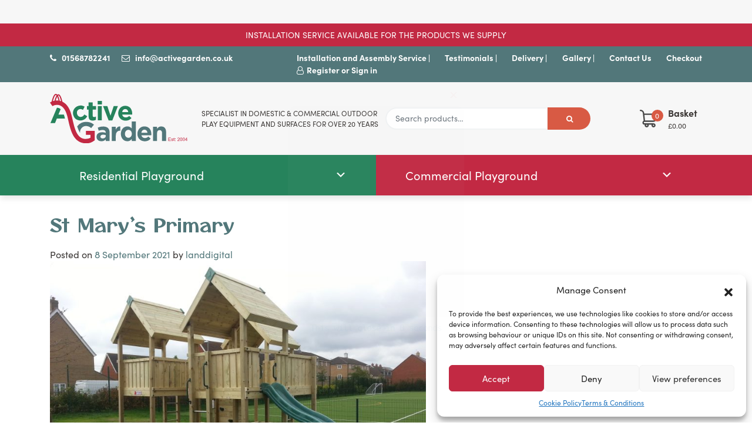

--- FILE ---
content_type: text/html; charset=UTF-8
request_url: https://activegarden.co.uk/gallery/st-marys-primary/
body_size: 36238
content:
<!DOCTYPE html>
<html lang="en-GB">
<head>
	<meta charset="UTF-8">
	<meta name="viewport" content="width=device-width, initial-scale=1, shrink-to-fit=no">
	<link rel="profile" href="http://gmpg.org/xfn/11">
	<!-- TrustBox script -->
	<script type="text/javascript" src="//widget.trustpilot.com/bootstrap/v5/tp.widget.bootstrap.min.js" async></script>
	<!-- End TrustBox script -->
	<!-- Add the slick-theme.css if you want default styling -->
	<link rel="stylesheet" type="text/css" href="//cdn.jsdelivr.net/npm/slick-carousel@1.8.1/slick/slick.css"/>
	<!-- Add the slick-theme.css if you want default styling -->
	<link rel="stylesheet" type="text/css" href="//cdn.jsdelivr.net/npm/slick-carousel@1.8.1/slick/slick-theme.css"/> 
	<link href="https://activegarden.co.uk/wp-content/themes/landdigital/src/lightbox2/src/css/lightbox.css" rel="stylesheet" />
	<script
		src="https://www.paypal.com/sdk/js?client-id=ARSiTBw3gLzY4KSEvP4JoFJzrhRL7M6gRYiR9spzlzNZjMxuAqUy9eDj62dtS93G28oR3rYgcLiWIPIu&currency=GBP&components=messages"
		data-namespace="PayPalSDK">
	</script>
<!-- BEGIN GOOGLE UNIVERSAL ANALYTICS CODE -->
<script type="text/javascript">
//<![CDATA[
(function(i,s,o,g,r,a,m){i['GoogleAnalyticsObject']=r;i[r]=i[r]||function(){
(i[r].q=i[r].q||[]).push(arguments)},i[r].l=1*new Date();a=s.createElement(o),
m=s.getElementsByTagName(o)[0];a.async=1;a.src=g;m.parentNode.insertBefore(a,m)
})(window,document,'script','//www.google-analytics.com/analytics.js','ga');
ga('create', 'UA-8529094-8', 'auto');
ga('send', 'pageview');
//]]>
</script>
<!-- END GOOGLE UNIVERSAL ANALYTICS CODE -->

<!-- Global site tag (gtag.js) - Google Analytics -->
<script async src="https://www.googletagmanager.com/gtag/js?id=UA-919483-1"></script>
<script>
  window.dataLayer = window.dataLayer || [];
  function gtag(){dataLayer.push(arguments);}
  gtag('js', new Date());

  gtag('config', 'UA-919483-1');
</script>
<meta name="google-site-verification" content="dly1lPFqfdYyNM5g6GtP69JOdyzBHC_VmLkGZh_h4Tk" />
	<meta name='robots' content='index, follow, max-image-preview:large, max-snippet:-1, max-video-preview:-1' />
	<style>img:is([sizes="auto" i], [sizes^="auto," i]) { contain-intrinsic-size: 3000px 1500px }</style>
	
<!-- Google Tag Manager for WordPress by gtm4wp.com -->
<script data-cfasync="false" data-pagespeed-no-defer>
	var gtm4wp_datalayer_name = "dataLayer";
	var dataLayer = dataLayer || [];
	const gtm4wp_use_sku_instead = false;
	const gtm4wp_currency = 'GBP';
	const gtm4wp_product_per_impression = 10;
	const gtm4wp_clear_ecommerce = false;
</script>
<!-- End Google Tag Manager for WordPress by gtm4wp.com -->
	<!-- This site is optimized with the Yoast SEO plugin v24.8.1 - https://yoast.com/wordpress/plugins/seo/ -->
	<title>St Mary&#039;s Primary - Active Garden</title>
	<link rel="canonical" href="https://activegarden.co.uk/gallery/st-marys-primary/" />
	<meta property="og:locale" content="en_GB" />
	<meta property="og:type" content="article" />
	<meta property="og:title" content="St Mary&#039;s Primary - Active Garden" />
	<meta property="og:description" content="Hyland P8 and mats [...]Read More..." />
	<meta property="og:url" content="https://activegarden.co.uk/gallery/st-marys-primary/" />
	<meta property="og:site_name" content="Active Garden" />
	<meta property="article:publisher" content="https://www.facebook.com/ActiveGardenUK" />
	<meta property="og:image" content="https://activegarden.co.uk/wp-content/uploads/2021/08/20151017_131842-scaled.jpg" />
	<meta property="og:image:width" content="2560" />
	<meta property="og:image:height" content="1920" />
	<meta property="og:image:type" content="image/jpeg" />
	<meta name="twitter:card" content="summary_large_image" />
	<script type="application/ld+json" class="yoast-schema-graph">{"@context":"https://schema.org","@graph":[{"@type":"WebPage","@id":"https://activegarden.co.uk/gallery/st-marys-primary/","url":"https://activegarden.co.uk/gallery/st-marys-primary/","name":"St Mary's Primary - Active Garden","isPartOf":{"@id":"https://activegarden.co.uk/#website"},"primaryImageOfPage":{"@id":"https://activegarden.co.uk/gallery/st-marys-primary/#primaryimage"},"image":{"@id":"https://activegarden.co.uk/gallery/st-marys-primary/#primaryimage"},"thumbnailUrl":"https://activegarden.co.uk/wp-content/uploads/2021/08/20151017_131842-scaled.jpg","datePublished":"2021-09-08T10:32:29+00:00","breadcrumb":{"@id":"https://activegarden.co.uk/gallery/st-marys-primary/#breadcrumb"},"inLanguage":"en-GB","potentialAction":[{"@type":"ReadAction","target":["https://activegarden.co.uk/gallery/st-marys-primary/"]}]},{"@type":"ImageObject","inLanguage":"en-GB","@id":"https://activegarden.co.uk/gallery/st-marys-primary/#primaryimage","url":"https://activegarden.co.uk/wp-content/uploads/2021/08/20151017_131842-scaled.jpg","contentUrl":"https://activegarden.co.uk/wp-content/uploads/2021/08/20151017_131842-scaled.jpg","width":2560,"height":1920},{"@type":"BreadcrumbList","@id":"https://activegarden.co.uk/gallery/st-marys-primary/#breadcrumb","itemListElement":[{"@type":"ListItem","position":1,"name":"Home","item":"https://activegarden.co.uk/"},{"@type":"ListItem","position":2,"name":"St Mary&#8217;s Primary"}]},{"@type":"WebSite","@id":"https://activegarden.co.uk/#website","url":"https://activegarden.co.uk/","name":"Active Garden","description":"SPECIALIST IN DOMESTIC &amp; COMMERCIAL OUTDOOR PLAY EQUIPMENT AND SURFACES FOR OVER 20 YEARS","potentialAction":[{"@type":"SearchAction","target":{"@type":"EntryPoint","urlTemplate":"https://activegarden.co.uk/?s={search_term_string}"},"query-input":{"@type":"PropertyValueSpecification","valueRequired":true,"valueName":"search_term_string"}}],"inLanguage":"en-GB"}]}</script>
	<!-- / Yoast SEO plugin. -->


<link rel='dns-prefetch' href='//widget.trustpilot.com' />
<link rel='dns-prefetch' href='//www.google.com' />
<link rel='dns-prefetch' href='//www.googletagmanager.com' />
<link rel="alternate" type="application/rss+xml" title="Active Garden &raquo; Feed" href="https://activegarden.co.uk/feed/" />
<link rel="alternate" type="application/rss+xml" title="Active Garden &raquo; Comments Feed" href="https://activegarden.co.uk/comments/feed/" />
<link rel="alternate" type="application/rss+xml" title="Active Garden &raquo; St Mary&#8217;s Primary Comments Feed" href="https://activegarden.co.uk/gallery/st-marys-primary/feed/" />
<script>
window._wpemojiSettings = {"baseUrl":"https:\/\/s.w.org\/images\/core\/emoji\/15.0.3\/72x72\/","ext":".png","svgUrl":"https:\/\/s.w.org\/images\/core\/emoji\/15.0.3\/svg\/","svgExt":".svg","source":{"concatemoji":"https:\/\/activegarden.co.uk\/wp-includes\/js\/wp-emoji-release.min.js?ver=6.7.4"}};
/*! This file is auto-generated */
!function(i,n){var o,s,e;function c(e){try{var t={supportTests:e,timestamp:(new Date).valueOf()};sessionStorage.setItem(o,JSON.stringify(t))}catch(e){}}function p(e,t,n){e.clearRect(0,0,e.canvas.width,e.canvas.height),e.fillText(t,0,0);var t=new Uint32Array(e.getImageData(0,0,e.canvas.width,e.canvas.height).data),r=(e.clearRect(0,0,e.canvas.width,e.canvas.height),e.fillText(n,0,0),new Uint32Array(e.getImageData(0,0,e.canvas.width,e.canvas.height).data));return t.every(function(e,t){return e===r[t]})}function u(e,t,n){switch(t){case"flag":return n(e,"\ud83c\udff3\ufe0f\u200d\u26a7\ufe0f","\ud83c\udff3\ufe0f\u200b\u26a7\ufe0f")?!1:!n(e,"\ud83c\uddfa\ud83c\uddf3","\ud83c\uddfa\u200b\ud83c\uddf3")&&!n(e,"\ud83c\udff4\udb40\udc67\udb40\udc62\udb40\udc65\udb40\udc6e\udb40\udc67\udb40\udc7f","\ud83c\udff4\u200b\udb40\udc67\u200b\udb40\udc62\u200b\udb40\udc65\u200b\udb40\udc6e\u200b\udb40\udc67\u200b\udb40\udc7f");case"emoji":return!n(e,"\ud83d\udc26\u200d\u2b1b","\ud83d\udc26\u200b\u2b1b")}return!1}function f(e,t,n){var r="undefined"!=typeof WorkerGlobalScope&&self instanceof WorkerGlobalScope?new OffscreenCanvas(300,150):i.createElement("canvas"),a=r.getContext("2d",{willReadFrequently:!0}),o=(a.textBaseline="top",a.font="600 32px Arial",{});return e.forEach(function(e){o[e]=t(a,e,n)}),o}function t(e){var t=i.createElement("script");t.src=e,t.defer=!0,i.head.appendChild(t)}"undefined"!=typeof Promise&&(o="wpEmojiSettingsSupports",s=["flag","emoji"],n.supports={everything:!0,everythingExceptFlag:!0},e=new Promise(function(e){i.addEventListener("DOMContentLoaded",e,{once:!0})}),new Promise(function(t){var n=function(){try{var e=JSON.parse(sessionStorage.getItem(o));if("object"==typeof e&&"number"==typeof e.timestamp&&(new Date).valueOf()<e.timestamp+604800&&"object"==typeof e.supportTests)return e.supportTests}catch(e){}return null}();if(!n){if("undefined"!=typeof Worker&&"undefined"!=typeof OffscreenCanvas&&"undefined"!=typeof URL&&URL.createObjectURL&&"undefined"!=typeof Blob)try{var e="postMessage("+f.toString()+"("+[JSON.stringify(s),u.toString(),p.toString()].join(",")+"));",r=new Blob([e],{type:"text/javascript"}),a=new Worker(URL.createObjectURL(r),{name:"wpTestEmojiSupports"});return void(a.onmessage=function(e){c(n=e.data),a.terminate(),t(n)})}catch(e){}c(n=f(s,u,p))}t(n)}).then(function(e){for(var t in e)n.supports[t]=e[t],n.supports.everything=n.supports.everything&&n.supports[t],"flag"!==t&&(n.supports.everythingExceptFlag=n.supports.everythingExceptFlag&&n.supports[t]);n.supports.everythingExceptFlag=n.supports.everythingExceptFlag&&!n.supports.flag,n.DOMReady=!1,n.readyCallback=function(){n.DOMReady=!0}}).then(function(){return e}).then(function(){var e;n.supports.everything||(n.readyCallback(),(e=n.source||{}).concatemoji?t(e.concatemoji):e.wpemoji&&e.twemoji&&(t(e.twemoji),t(e.wpemoji)))}))}((window,document),window._wpemojiSettings);
</script>
<link rel='stylesheet' id='font-awesome-css' href='https://activegarden.co.uk/wp-content/plugins/cart-notices-for-woocommerce/berocket/assets/css/font-awesome.min.css?ver=6.7.4' media='all' />
<link rel='stylesheet' id='berocket_aapf_widget-style-css' href='https://activegarden.co.uk/wp-content/plugins/woocommerce-ajax-filters/assets/frontend/css/fullmain.min.css?ver=1.6.7.1' media='all' />
<style id='wp-emoji-styles-inline-css'>

	img.wp-smiley, img.emoji {
		display: inline !important;
		border: none !important;
		box-shadow: none !important;
		height: 1em !important;
		width: 1em !important;
		margin: 0 0.07em !important;
		vertical-align: -0.1em !important;
		background: none !important;
		padding: 0 !important;
	}
</style>
<link rel='stylesheet' id='wp-block-library-css' href='https://activegarden.co.uk/wp-includes/css/dist/block-library/style.min.css?ver=6.7.4' media='all' />
<style id='classic-theme-styles-inline-css'>
/*! This file is auto-generated */
.wp-block-button__link{color:#fff;background-color:#32373c;border-radius:9999px;box-shadow:none;text-decoration:none;padding:calc(.667em + 2px) calc(1.333em + 2px);font-size:1.125em}.wp-block-file__button{background:#32373c;color:#fff;text-decoration:none}
</style>
<style id='global-styles-inline-css'>
:root{--wp--preset--aspect-ratio--square: 1;--wp--preset--aspect-ratio--4-3: 4/3;--wp--preset--aspect-ratio--3-4: 3/4;--wp--preset--aspect-ratio--3-2: 3/2;--wp--preset--aspect-ratio--2-3: 2/3;--wp--preset--aspect-ratio--16-9: 16/9;--wp--preset--aspect-ratio--9-16: 9/16;--wp--preset--color--black: #000000;--wp--preset--color--cyan-bluish-gray: #abb8c3;--wp--preset--color--white: #ffffff;--wp--preset--color--pale-pink: #f78da7;--wp--preset--color--vivid-red: #cf2e2e;--wp--preset--color--luminous-vivid-orange: #ff6900;--wp--preset--color--luminous-vivid-amber: #fcb900;--wp--preset--color--light-green-cyan: #7bdcb5;--wp--preset--color--vivid-green-cyan: #00d084;--wp--preset--color--pale-cyan-blue: #8ed1fc;--wp--preset--color--vivid-cyan-blue: #0693e3;--wp--preset--color--vivid-purple: #9b51e0;--wp--preset--gradient--vivid-cyan-blue-to-vivid-purple: linear-gradient(135deg,rgba(6,147,227,1) 0%,rgb(155,81,224) 100%);--wp--preset--gradient--light-green-cyan-to-vivid-green-cyan: linear-gradient(135deg,rgb(122,220,180) 0%,rgb(0,208,130) 100%);--wp--preset--gradient--luminous-vivid-amber-to-luminous-vivid-orange: linear-gradient(135deg,rgba(252,185,0,1) 0%,rgba(255,105,0,1) 100%);--wp--preset--gradient--luminous-vivid-orange-to-vivid-red: linear-gradient(135deg,rgba(255,105,0,1) 0%,rgb(207,46,46) 100%);--wp--preset--gradient--very-light-gray-to-cyan-bluish-gray: linear-gradient(135deg,rgb(238,238,238) 0%,rgb(169,184,195) 100%);--wp--preset--gradient--cool-to-warm-spectrum: linear-gradient(135deg,rgb(74,234,220) 0%,rgb(151,120,209) 20%,rgb(207,42,186) 40%,rgb(238,44,130) 60%,rgb(251,105,98) 80%,rgb(254,248,76) 100%);--wp--preset--gradient--blush-light-purple: linear-gradient(135deg,rgb(255,206,236) 0%,rgb(152,150,240) 100%);--wp--preset--gradient--blush-bordeaux: linear-gradient(135deg,rgb(254,205,165) 0%,rgb(254,45,45) 50%,rgb(107,0,62) 100%);--wp--preset--gradient--luminous-dusk: linear-gradient(135deg,rgb(255,203,112) 0%,rgb(199,81,192) 50%,rgb(65,88,208) 100%);--wp--preset--gradient--pale-ocean: linear-gradient(135deg,rgb(255,245,203) 0%,rgb(182,227,212) 50%,rgb(51,167,181) 100%);--wp--preset--gradient--electric-grass: linear-gradient(135deg,rgb(202,248,128) 0%,rgb(113,206,126) 100%);--wp--preset--gradient--midnight: linear-gradient(135deg,rgb(2,3,129) 0%,rgb(40,116,252) 100%);--wp--preset--font-size--small: 13px;--wp--preset--font-size--medium: 20px;--wp--preset--font-size--large: 36px;--wp--preset--font-size--x-large: 42px;--wp--preset--spacing--20: 0.44rem;--wp--preset--spacing--30: 0.67rem;--wp--preset--spacing--40: 1rem;--wp--preset--spacing--50: 1.5rem;--wp--preset--spacing--60: 2.25rem;--wp--preset--spacing--70: 3.38rem;--wp--preset--spacing--80: 5.06rem;--wp--preset--shadow--natural: 6px 6px 9px rgba(0, 0, 0, 0.2);--wp--preset--shadow--deep: 12px 12px 50px rgba(0, 0, 0, 0.4);--wp--preset--shadow--sharp: 6px 6px 0px rgba(0, 0, 0, 0.2);--wp--preset--shadow--outlined: 6px 6px 0px -3px rgba(255, 255, 255, 1), 6px 6px rgba(0, 0, 0, 1);--wp--preset--shadow--crisp: 6px 6px 0px rgba(0, 0, 0, 1);}:where(.is-layout-flex){gap: 0.5em;}:where(.is-layout-grid){gap: 0.5em;}body .is-layout-flex{display: flex;}.is-layout-flex{flex-wrap: wrap;align-items: center;}.is-layout-flex > :is(*, div){margin: 0;}body .is-layout-grid{display: grid;}.is-layout-grid > :is(*, div){margin: 0;}:where(.wp-block-columns.is-layout-flex){gap: 2em;}:where(.wp-block-columns.is-layout-grid){gap: 2em;}:where(.wp-block-post-template.is-layout-flex){gap: 1.25em;}:where(.wp-block-post-template.is-layout-grid){gap: 1.25em;}.has-black-color{color: var(--wp--preset--color--black) !important;}.has-cyan-bluish-gray-color{color: var(--wp--preset--color--cyan-bluish-gray) !important;}.has-white-color{color: var(--wp--preset--color--white) !important;}.has-pale-pink-color{color: var(--wp--preset--color--pale-pink) !important;}.has-vivid-red-color{color: var(--wp--preset--color--vivid-red) !important;}.has-luminous-vivid-orange-color{color: var(--wp--preset--color--luminous-vivid-orange) !important;}.has-luminous-vivid-amber-color{color: var(--wp--preset--color--luminous-vivid-amber) !important;}.has-light-green-cyan-color{color: var(--wp--preset--color--light-green-cyan) !important;}.has-vivid-green-cyan-color{color: var(--wp--preset--color--vivid-green-cyan) !important;}.has-pale-cyan-blue-color{color: var(--wp--preset--color--pale-cyan-blue) !important;}.has-vivid-cyan-blue-color{color: var(--wp--preset--color--vivid-cyan-blue) !important;}.has-vivid-purple-color{color: var(--wp--preset--color--vivid-purple) !important;}.has-black-background-color{background-color: var(--wp--preset--color--black) !important;}.has-cyan-bluish-gray-background-color{background-color: var(--wp--preset--color--cyan-bluish-gray) !important;}.has-white-background-color{background-color: var(--wp--preset--color--white) !important;}.has-pale-pink-background-color{background-color: var(--wp--preset--color--pale-pink) !important;}.has-vivid-red-background-color{background-color: var(--wp--preset--color--vivid-red) !important;}.has-luminous-vivid-orange-background-color{background-color: var(--wp--preset--color--luminous-vivid-orange) !important;}.has-luminous-vivid-amber-background-color{background-color: var(--wp--preset--color--luminous-vivid-amber) !important;}.has-light-green-cyan-background-color{background-color: var(--wp--preset--color--light-green-cyan) !important;}.has-vivid-green-cyan-background-color{background-color: var(--wp--preset--color--vivid-green-cyan) !important;}.has-pale-cyan-blue-background-color{background-color: var(--wp--preset--color--pale-cyan-blue) !important;}.has-vivid-cyan-blue-background-color{background-color: var(--wp--preset--color--vivid-cyan-blue) !important;}.has-vivid-purple-background-color{background-color: var(--wp--preset--color--vivid-purple) !important;}.has-black-border-color{border-color: var(--wp--preset--color--black) !important;}.has-cyan-bluish-gray-border-color{border-color: var(--wp--preset--color--cyan-bluish-gray) !important;}.has-white-border-color{border-color: var(--wp--preset--color--white) !important;}.has-pale-pink-border-color{border-color: var(--wp--preset--color--pale-pink) !important;}.has-vivid-red-border-color{border-color: var(--wp--preset--color--vivid-red) !important;}.has-luminous-vivid-orange-border-color{border-color: var(--wp--preset--color--luminous-vivid-orange) !important;}.has-luminous-vivid-amber-border-color{border-color: var(--wp--preset--color--luminous-vivid-amber) !important;}.has-light-green-cyan-border-color{border-color: var(--wp--preset--color--light-green-cyan) !important;}.has-vivid-green-cyan-border-color{border-color: var(--wp--preset--color--vivid-green-cyan) !important;}.has-pale-cyan-blue-border-color{border-color: var(--wp--preset--color--pale-cyan-blue) !important;}.has-vivid-cyan-blue-border-color{border-color: var(--wp--preset--color--vivid-cyan-blue) !important;}.has-vivid-purple-border-color{border-color: var(--wp--preset--color--vivid-purple) !important;}.has-vivid-cyan-blue-to-vivid-purple-gradient-background{background: var(--wp--preset--gradient--vivid-cyan-blue-to-vivid-purple) !important;}.has-light-green-cyan-to-vivid-green-cyan-gradient-background{background: var(--wp--preset--gradient--light-green-cyan-to-vivid-green-cyan) !important;}.has-luminous-vivid-amber-to-luminous-vivid-orange-gradient-background{background: var(--wp--preset--gradient--luminous-vivid-amber-to-luminous-vivid-orange) !important;}.has-luminous-vivid-orange-to-vivid-red-gradient-background{background: var(--wp--preset--gradient--luminous-vivid-orange-to-vivid-red) !important;}.has-very-light-gray-to-cyan-bluish-gray-gradient-background{background: var(--wp--preset--gradient--very-light-gray-to-cyan-bluish-gray) !important;}.has-cool-to-warm-spectrum-gradient-background{background: var(--wp--preset--gradient--cool-to-warm-spectrum) !important;}.has-blush-light-purple-gradient-background{background: var(--wp--preset--gradient--blush-light-purple) !important;}.has-blush-bordeaux-gradient-background{background: var(--wp--preset--gradient--blush-bordeaux) !important;}.has-luminous-dusk-gradient-background{background: var(--wp--preset--gradient--luminous-dusk) !important;}.has-pale-ocean-gradient-background{background: var(--wp--preset--gradient--pale-ocean) !important;}.has-electric-grass-gradient-background{background: var(--wp--preset--gradient--electric-grass) !important;}.has-midnight-gradient-background{background: var(--wp--preset--gradient--midnight) !important;}.has-small-font-size{font-size: var(--wp--preset--font-size--small) !important;}.has-medium-font-size{font-size: var(--wp--preset--font-size--medium) !important;}.has-large-font-size{font-size: var(--wp--preset--font-size--large) !important;}.has-x-large-font-size{font-size: var(--wp--preset--font-size--x-large) !important;}
:where(.wp-block-post-template.is-layout-flex){gap: 1.25em;}:where(.wp-block-post-template.is-layout-grid){gap: 1.25em;}
:where(.wp-block-columns.is-layout-flex){gap: 2em;}:where(.wp-block-columns.is-layout-grid){gap: 2em;}
:root :where(.wp-block-pullquote){font-size: 1.5em;line-height: 1.6;}
</style>
<link rel='stylesheet' id='pb_animate-css' href='https://activegarden.co.uk/wp-content/plugins/ays-popup-box/public/css/animate.css?ver=5.4.6' media='all' />
<link rel='stylesheet' id='contact-form-7-css' href='https://activegarden.co.uk/wp-content/plugins/contact-form-7/includes/css/styles.css?ver=6.0.6' media='all' />
<link rel='stylesheet' id='afrfq-front-css' href='https://activegarden.co.uk/wp-content/plugins/woocommerce-request-a-quote/assets/css/afrfq_front.css?ver=1.1' media='all' />
<link rel='stylesheet' id='jquery-model-css' href='https://activegarden.co.uk/wp-content/plugins/woocommerce-request-a-quote/assets/css/jquery.modal.min.css?ver=1.0' media='all' />
<link rel='stylesheet' id='dashicons-css' href='https://activegarden.co.uk/wp-includes/css/dashicons.min.css?ver=6.7.4' media='all' />
<link rel='stylesheet' id='woocommerce-layout-css' href='https://activegarden.co.uk/wp-content/plugins/woocommerce/assets/css/woocommerce-layout.css?ver=9.8.1' media='all' />
<link rel='stylesheet' id='woocommerce-smallscreen-css' href='https://activegarden.co.uk/wp-content/plugins/woocommerce/assets/css/woocommerce-smallscreen.css?ver=9.8.1' media='only screen and (max-width: 768px)' />
<link rel='stylesheet' id='woocommerce-general-css' href='https://activegarden.co.uk/wp-content/plugins/woocommerce/assets/css/woocommerce.css?ver=9.8.1' media='all' />
<style id='woocommerce-inline-inline-css'>
.woocommerce form .form-row .required { visibility: visible; }
</style>
<link rel='stylesheet' id='cmplz-general-css' href='https://activegarden.co.uk/wp-content/plugins/complianz-gdpr/assets/css/cookieblocker.min.css?ver=1744640590' media='all' />
<link rel='stylesheet' id='megamenu-css' href='https://activegarden.co.uk/wp-content/uploads/maxmegamenu/style.css?ver=bfe94e' media='all' />
<link rel='stylesheet' id='search-filter-plugin-styles-css' href='https://activegarden.co.uk/wp-content/plugins/search-filter-pro/public/assets/css/search-filter.min.css?ver=2.5.2' media='all' />
<link rel='stylesheet' id='gateway-css' href='https://activegarden.co.uk/wp-content/plugins/woocommerce-paypal-payments/modules/ppcp-button/assets/css/gateway.css?ver=3.0.3' media='all' />
<link rel='stylesheet' id='brands-styles-css' href='https://activegarden.co.uk/wp-content/plugins/woocommerce/assets/css/brands.css?ver=9.8.1' media='all' />
<link rel='stylesheet' id='understrap-styles-css' href='https://activegarden.co.uk/wp-content/themes/landdigital/css/theme.min.css?ver=0.9.4.1678376675' media='all' />
<style id='wclt-dummy-handle-inline-css'>
.lead-time-separator{ padding: 0 8px; color: rgba(0,0,0,0.15) } .archive .stock .wclt_lead_time {display: block!important}
</style>
<link rel='stylesheet' id='wp-pagenavi-css' href='https://activegarden.co.uk/wp-content/plugins/wp-pagenavi/pagenavi-css.css?ver=2.70' media='all' />
<link rel='stylesheet' id='wc-sagepaydirect-css' href='https://activegarden.co.uk/wp-content/plugins/woocommerce-gateway-sagepay-form/assets/css/checkout.css?ver=5.6.2' media='' />
<script src="https://activegarden.co.uk/wp-includes/js/jquery/jquery.min.js?ver=3.7.1" id="jquery-core-js"></script>
<script src="https://activegarden.co.uk/wp-includes/js/jquery/jquery-migrate.min.js?ver=3.4.1" id="jquery-migrate-js"></script>
<script id="ays-pb-js-extra">
var pbLocalizeObj = {"ajax":"https:\/\/activegarden.co.uk\/wp-admin\/admin-ajax.php","seconds":"seconds","thisWillClose":"This will close in","icons":{"close_icon":"<svg class=\"ays_pb_material_close_icon\" xmlns=\"https:\/\/www.w3.org\/2000\/svg\" height=\"36px\" viewBox=\"0 0 24 24\" width=\"36px\" fill=\"#000000\" alt=\"Pop-up Close\"><path d=\"M0 0h24v24H0z\" fill=\"none\"\/><path d=\"M19 6.41L17.59 5 12 10.59 6.41 5 5 6.41 10.59 12 5 17.59 6.41 19 12 13.41 17.59 19 19 17.59 13.41 12z\"\/><\/svg>","close_circle_icon":"<svg class=\"ays_pb_material_close_circle_icon\" xmlns=\"https:\/\/www.w3.org\/2000\/svg\" height=\"24\" viewBox=\"0 0 24 24\" width=\"36\" alt=\"Pop-up Close\"><path d=\"M0 0h24v24H0z\" fill=\"none\"\/><path d=\"M12 2C6.47 2 2 6.47 2 12s4.47 10 10 10 10-4.47 10-10S17.53 2 12 2zm5 13.59L15.59 17 12 13.41 8.41 17 7 15.59 10.59 12 7 8.41 8.41 7 12 10.59 15.59 7 17 8.41 13.41 12 17 15.59z\"\/><\/svg>","volume_up_icon":"<svg class=\"ays_pb_fa_volume\" xmlns=\"https:\/\/www.w3.org\/2000\/svg\" height=\"24\" viewBox=\"0 0 24 24\" width=\"36\"><path d=\"M0 0h24v24H0z\" fill=\"none\"\/><path d=\"M3 9v6h4l5 5V4L7 9H3zm13.5 3c0-1.77-1.02-3.29-2.5-4.03v8.05c1.48-.73 2.5-2.25 2.5-4.02zM14 3.23v2.06c2.89.86 5 3.54 5 6.71s-2.11 5.85-5 6.71v2.06c4.01-.91 7-4.49 7-8.77s-2.99-7.86-7-8.77z\"\/><\/svg>","volume_mute_icon":"<svg xmlns=\"https:\/\/www.w3.org\/2000\/svg\" height=\"24\" viewBox=\"0 0 24 24\" width=\"24\"><path d=\"M0 0h24v24H0z\" fill=\"none\"\/><path d=\"M7 9v6h4l5 5V4l-5 5H7z\"\/><\/svg>"}};
</script>
<script src="https://activegarden.co.uk/wp-content/plugins/ays-popup-box/public/js/ays-pb-public.js?ver=5.4.6" id="ays-pb-js"></script>
<script id="tp-js-js-extra">
var trustpilot_settings = {"key":"QsEnOdEG33T54iGT","TrustpilotScriptUrl":"https:\/\/invitejs.trustpilot.com\/tp.min.js","IntegrationAppUrl":"\/\/ecommscript-integrationapp.trustpilot.com","PreviewScriptUrl":"\/\/ecommplugins-scripts.trustpilot.com\/v2.1\/js\/preview.min.js","PreviewCssUrl":"\/\/ecommplugins-scripts.trustpilot.com\/v2.1\/css\/preview.min.css","PreviewWPCssUrl":"\/\/ecommplugins-scripts.trustpilot.com\/v2.1\/css\/preview_wp.css","WidgetScriptUrl":"\/\/widget.trustpilot.com\/bootstrap\/v5\/tp.widget.bootstrap.min.js"};
</script>
<script src="https://activegarden.co.uk/wp-content/plugins/trustpilot-reviews/review/assets/js/headerScript.min.js?ver=1.0&#039; async=&#039;async" id="tp-js-js"></script>
<script src="//widget.trustpilot.com/bootstrap/v5/tp.widget.bootstrap.min.js?ver=1.0&#039; async=&#039;async" id="widget-bootstrap-js"></script>
<script id="trustbox-js-extra">
var trustbox_settings = {"page":null,"sku":null,"name":null};
var trustpilot_trustbox_settings = {"trustboxes":[{"enabled":"enabled","snippet":"[base64]","customizations":"[base64]","defaults":"[base64]","page":"landing","position":"before","corner":"top: #{Y}px; left: #{X}px;","paddingx":"0","paddingy":"0","zindex":"1000","clear":"both","xpaths":"WyJpZChcInBhZ2VcIikvRElWWzNdIiwiLy9ESVZbQGNsYXNzPVwiaGVhZGVyLW1pZCBiZy1iZ0dyZXlcIl0iLCIvSFRNTFsxXS9CT0RZWzFdL0RJVls0XS9ESVZbM10iXQ==","sku":"TRUSTPILOT_SKU_VALUE_49114,","name":"\"Adventure Time\" Corner climbing frame - INSTALLED","widgetName":"Micro Review Count","repeatable":false,"uuid":"64460aec-2b04-8771-9aee-64f804c4315a","error":null},{"enabled":"enabled","snippet":"[base64]","customizations":"[base64]","defaults":"[base64]","page":"category","position":"before","corner":"top: #{Y}px; left: #{X}px;","paddingx":"0","paddingy":"0","zindex":"1000","clear":"both","xpaths":"WyJpZChcInBhZ2VcIikvRElWWzNdIiwiLy9ESVZbQGNsYXNzPVwiaGVhZGVyLW1pZCBiZy1iZ0dyZXlcIl0iLCIvSFRNTFsxXS9CT0RZWzFdL0RJVls0XS9ESVZbM10iXQ==","sku":"TRUSTPILOT_SKU_VALUE_49114,","name":"\"Adventure Time\" Corner climbing frame - INSTALLED","widgetName":"Micro Review Count","repeatable":false,"uuid":"6b7c9f9e-8ea4-5633-c22f-5eded9f2eb6b","error":null},{"enabled":"enabled","snippet":"[base64]","customizations":"[base64]","defaults":"[base64]","page":"product","position":"before","corner":"top: #{Y}px; left: #{X}px;","paddingx":"0","paddingy":"0","zindex":"1000","clear":"both","xpaths":"WyJpZChcInBhZ2VcIikvRElWWzNdIiwiLy9ESVZbQGNsYXNzPVwiaGVhZGVyLW1pZCBiZy1iZ0dyZXlcIl0iLCIvSFRNTFsxXS9CT0RZWzFdL0RJVls0XS9ESVZbM10iXQ==","sku":"TRUSTPILOT_SKU_VALUE_49114,","name":"\"Adventure Time\" Corner climbing frame - INSTALLED","widgetName":"Micro Review Count","repeatable":false,"uuid":"fef63078-7cb2-fe47-46f1-5d050e17eedf","error":null}]};
</script>
<script src="https://activegarden.co.uk/wp-content/plugins/trustpilot-reviews/review/assets/js/trustBoxScript.min.js?ver=1.0&#039; async=&#039;async" id="trustbox-js"></script>
<script src="https://activegarden.co.uk/wp-content/plugins/woocommerce/assets/js/jquery-blockui/jquery.blockUI.min.js?ver=2.7.0-wc.9.8.1" id="jquery-blockui-js" defer data-wp-strategy="defer"></script>
<script src="https://activegarden.co.uk/wp-content/plugins/woocommerce/assets/js/js-cookie/js.cookie.min.js?ver=2.1.4-wc.9.8.1" id="js-cookie-js" defer data-wp-strategy="defer"></script>
<script id="woocommerce-js-extra">
var woocommerce_params = {"ajax_url":"\/wp-admin\/admin-ajax.php","wc_ajax_url":"\/?wc-ajax=%%endpoint%%","i18n_password_show":"Show password","i18n_password_hide":"Hide password"};
</script>
<script src="https://activegarden.co.uk/wp-content/plugins/woocommerce/assets/js/frontend/woocommerce.min.js?ver=9.8.1" id="woocommerce-js" defer data-wp-strategy="defer"></script>
<script id="search-filter-plugin-build-js-extra">
var SF_LDATA = {"ajax_url":"https:\/\/activegarden.co.uk\/wp-admin\/admin-ajax.php","home_url":"https:\/\/activegarden.co.uk\/"};
</script>
<script src="https://activegarden.co.uk/wp-content/plugins/search-filter-pro/public/assets/js/search-filter-build.min.js?ver=2.5.2" id="search-filter-plugin-build-js"></script>
<script src="https://activegarden.co.uk/wp-content/plugins/search-filter-pro/public/assets/js/chosen.jquery.min.js?ver=2.5.2" id="search-filter-plugin-chosen-js"></script>

<!-- Google tag (gtag.js) snippet added by Site Kit -->
<!-- Google Analytics snippet added by Site Kit -->
<!-- Google Ads snippet added by Site Kit -->
<script src="https://www.googletagmanager.com/gtag/js?id=GT-PJS73MD" id="google_gtagjs-js" async></script>
<script id="google_gtagjs-js-after">
window.dataLayer = window.dataLayer || [];function gtag(){dataLayer.push(arguments);}
gtag("set","linker",{"domains":["activegarden.co.uk"]});
gtag("js", new Date());
gtag("set", "developer_id.dZTNiMT", true);
gtag("config", "GT-PJS73MD");
gtag("config", "AW-1070241896");
</script>
<link rel="https://api.w.org/" href="https://activegarden.co.uk/wp-json/" /><link rel="EditURI" type="application/rsd+xml" title="RSD" href="https://activegarden.co.uk/xmlrpc.php?rsd" />
<link rel='shortlink' href='https://activegarden.co.uk/?p=45007' />
<link rel="alternate" title="oEmbed (JSON)" type="application/json+oembed" href="https://activegarden.co.uk/wp-json/oembed/1.0/embed?url=https%3A%2F%2Factivegarden.co.uk%2Fgallery%2Fst-marys-primary%2F" />
<link rel="alternate" title="oEmbed (XML)" type="text/xml+oembed" href="https://activegarden.co.uk/wp-json/oembed/1.0/embed?url=https%3A%2F%2Factivegarden.co.uk%2Fgallery%2Fst-marys-primary%2F&#038;format=xml" />
<style>.woocommerce-info {
    border-top-color: #c22943;
color: black;
}

.woocommerce-info::before {
    color: #c22943;
}</style><script>
        function berocket_notice_fix_error_duplicate() {
            berocket_cart_notice_shortcode_fix_before();
            jQuery(".berocket_cart_notice").each(function() {
                jQuery(this).parent().remove();
            });
            berocket_cart_notice_shortcode_fix_after();
        }
        jQuery(document).ajaxComplete(function() {
            setTimeout(function(){berocket_notice_fix_error_duplicate()}, 20);
        });
        jQuery(document).ready(function() {
            berocket_notice_fix_error_duplicate();
            setTimeout(function(){berocket_notice_fix_error_duplicate()}, 1);
            setTimeout(function(){berocket_notice_fix_error_duplicate()}, 50);
        });
        function berocket_cart_notice_shortcode_fix_before() {
            if( jQuery(".berocket_cart_notice_shortcode").length && jQuery(".berocket_cart_notice:not(.berocket_cart_notice_shortcode_notice)").length ) {
                jQuery(".berocket_cart_notice_shortcode_notice").each(function() {
                    jQuery(this).parent().remove();
                });
            }
        }
        function berocket_cart_notice_shortcode_fix_after() {
            if( jQuery(".berocket_cart_notice_shortcode").length && jQuery(".berocket_cart_notice").length ) {
                var matched_elements = jQuery(".berocket_cart_notice").parent();
                jQuery(".berocket_cart_notice_shortcode").each(function() {
                    var cloned_element = matched_elements.clone();
                    jQuery(this).append(cloned_element);
                    jQuery(this).find(".berocket_cart_notice").addClass("berocket_cart_notice_shortcode_notice");
                });
            }
        }
        </script><meta name="generator" content="Site Kit by Google 1.168.0" /><!-- Meta Pixel Code -->
<script>
!function(f,b,e,v,n,t,s)
{if(f.fbq)return;n=f.fbq=function(){n.callMethod?
n.callMethod.apply(n,arguments):n.queue.push(arguments)};
if(!f._fbq)f._fbq=n;n.push=n;n.loaded=!0;n.version='2.0';
n.queue=[];t=b.createElement(e);t.async=!0;
t.src=v;s=b.getElementsByTagName(e)[0];
s.parentNode.insertBefore(t,s)}(window, document,'script',
'https://connect.facebook.net/en_US/fbevents.js');
fbq('init', '1180085560828640');
fbq('track', 'PageView');
</script>
<noscript><img height="1" width="1" style="display:none"
src="https://www.facebook.com/tr?id=1180085560828640&ev=PageView&noscript=1"
/></noscript>
<!-- End Meta Pixel Code --><style></style><style></style>			<style>.cmplz-hidden {
					display: none !important;
				}</style>
<!-- Google Tag Manager for WordPress by gtm4wp.com -->
<!-- GTM Container placement set to automatic -->
<script data-cfasync="false" data-pagespeed-no-defer type="text/javascript">
	var dataLayer_content = {"pagePostType":"gallery","pagePostType2":"single-gallery","pageCategory":["commercial-projects"],"pagePostAuthor":"landdigital","cartContent":{"totals":{"applied_coupons":[],"discount_total":0,"subtotal":0,"total":0},"items":[]}};
	dataLayer.push( dataLayer_content );
</script>
<script data-cfasync="false">
(function(w,d,s,l,i){w[l]=w[l]||[];w[l].push({'gtm.start':
new Date().getTime(),event:'gtm.js'});var f=d.getElementsByTagName(s)[0],
j=d.createElement(s),dl=l!='dataLayer'?'&l='+l:'';j.async=true;j.src=
'//www.googletagmanager.com/gtm.js?id='+i+dl;f.parentNode.insertBefore(j,f);
})(window,document,'script','dataLayer','GTM-5SMJ2X2W');
</script>
<!-- End Google Tag Manager for WordPress by gtm4wp.com --><link rel="pingback" href="https://activegarden.co.uk/xmlrpc.php">
<meta name="mobile-web-app-capable" content="yes">
<meta name="apple-mobile-web-app-capable" content="yes">
<meta name="apple-mobile-web-app-title" content="Active Garden - SPECIALIST IN DOMESTIC &amp; COMMERCIAL OUTDOOR PLAY EQUIPMENT AND SURFACES FOR OVER 20 YEARS">
		<style>
			.wclt-display.post-type-archive-product .product .stock {
				margin-top: .7em;
			}
		</style>
			<noscript><style>.woocommerce-product-gallery{ opacity: 1 !important; }</style></noscript>
	<link rel="icon" href="https://activegarden.co.uk/wp-content/uploads/2024/03/cropped-favicon-1-32x32.png" sizes="32x32" />
<link rel="icon" href="https://activegarden.co.uk/wp-content/uploads/2024/03/cropped-favicon-1-192x192.png" sizes="192x192" />
<link rel="apple-touch-icon" href="https://activegarden.co.uk/wp-content/uploads/2024/03/cropped-favicon-1-180x180.png" />
<meta name="msapplication-TileImage" content="https://activegarden.co.uk/wp-content/uploads/2024/03/cropped-favicon-1-270x270.png" />
		<style id="wp-custom-css">
			/* Display one product per row on mobile */
@media only screen and (max-width: 768px){
    .woocommerce ul.products[class*=columns-] li.product, .woocommerce-page ul.products[class*=columns-] li.product{
        width: 100% !important;
        clear: none!important;
    }    
}
.grecaptcha-badge { 
visibility: hidden; 
}		</style>
		<style type="text/css">/** Mega Menu CSS: fs **/</style>
</head>

<body data-cmplz=1 class="gallery-template-default single single-gallery postid-45007 wp-embed-responsive theme-landdigital woocommerce-no-js mega-menu-primary group-blog" itemscope itemtype="http://schema.org/WebSite">
<!-- TrustBox widget - Micro Review Count -->
<div class="trustpilot-widget" data-locale="en-GB" data-template-id="5419b6a8b0d04a076446a9ad" data-businessunit-id="5d309d60116dd9000170f7b4" data-style-height="24px" data-style-width="100%" data-theme="light">
  <a href="https://uk.trustpilot.com/review/www.activegarden.co.uk" target="_blank" rel="noopener">Trustpilot</a>
</div>
<!-- End TrustBox widget -->

<!-- GTM Container placement set to automatic -->
<!-- Google Tag Manager (noscript) -->
				<noscript><iframe src="https://www.googletagmanager.com/ns.html?id=GTM-5SMJ2X2W" height="0" width="0" style="display:none;visibility:hidden" aria-hidden="true"></iframe></noscript>
<!-- End Google Tag Manager (noscript) --><div class="site" id="page">
		<div class="top-bar sticky bg-red text-center">
		INSTALLATION SERVICE AVAILABLE FOR THE PRODUCTS WE SUPPLY	</div>
	
<div class="top-bar bg-primary d-none d-md-block">
	<div class="container">
		<div class="row">
			<div class="col-sm-4">
				<div class="top-bar__telephone">
					<i class="fa fa-phone" aria-hidden="true"></i>
					<a href="tel: 01568782241">01568782241</a>
				</div>
				<div class="top-bar__email">
					<i class="fa fa-envelope-o" aria-hidden="true"></i>
					<a href="mailto: info@activegarden.co.uk">info@activegarden.co.uk</a>
				</div>
			</div>
			<div class="col-sm-8">
				<div class="top-bar__menu"><ul id="menu-top-bar" class="menu"><li id="menu-item-48097" class="menu-item menu-item-type-post_type menu-item-object-page menu-item-48097"><a href="https://activegarden.co.uk/installation/">Installation and Assembly Service |</a></li>
<li id="menu-item-7036" class="menu-item menu-item-type-post_type menu-item-object-page menu-item-7036"><a href="https://activegarden.co.uk/customer-testimonials/">Testimonials |</a></li>
<li id="menu-item-7034" class="menu-item menu-item-type-post_type menu-item-object-page menu-item-7034"><a href="https://activegarden.co.uk/delivery/">Delivery |</a></li>
<li id="menu-item-7136" class="menu-item menu-item-type-post_type menu-item-object-page menu-item-7136"><a href="https://activegarden.co.uk/gallery/">Gallery |</a></li>
<li id="menu-item-7033" class="menu-item menu-item-type-post_type menu-item-object-page menu-item-7033"><a href="https://activegarden.co.uk/contact-us/">Contact Us</a></li>
<li id="menu-item-68" class="menu-item menu-item-type-post_type menu-item-object-page menu-item-68"><a href="https://activegarden.co.uk/checkout/">Checkout</a></li>
<li id="menu-item-71" class="register menu-item menu-item-type-post_type menu-item-object-page menu-item-71"><a href="https://activegarden.co.uk/my-account/">Register or Sign in</a></li>
</ul></div>			</div>
		</div>
	</div>
</div>
	<div class="header-mid bg-bgGrey">
	<div class="container">
		<div class="row">
			
			<div class="d-block d-sm-none col-3 align-self-center">
				<button class="navbar-toggler" type="button" data-toggle="collapse" data-target="#main-nav, #quicknav" aria-controls="navbarNavDropdown" aria-expanded="true" aria-label="Toggle navigation">
					<span class="navbar-toggler-icon"></span>
				</button>
			</div>

			<div class="col-6 col-md-10 ">
				<div class="d-flex">
					<div class="header-mid__logo flex-grow-1">
						<!-- Your site title as branding in the menu -->
						
						
							<a class="navbar-brand" rel="home" href="https://activegarden.co.uk/" itemprop="url"><img src="https://activegarden.co.uk/wp-content/themes/landdigital/images/active_garden_logo.svg" /></a>

						
												<!-- end custom logo -->
					</div>

					<div class="header-mid__strapline align-self-center flex-shrink-1 d-none d-md-block p-2">SPECIALIST IN DOMESTIC &amp; COMMERCIAL OUTDOOR PLAY EQUIPMENT AND SURFACES FOR OVER 20 YEARS</div>

					<div class="align-self-center w-75 d-none d-md-block">
						<form role="search" method="get" class="woocommerce-product-search" action="https://activegarden.co.uk/">
	<div class="input-group">
		<input type="search" id="woocommerce-product-search-field-0" class="search-field form-control" placeholder="Search products&hellip;" value="" name="s" />	
		<label class="sr-only" for="woocommerce-product-search-field-0">Search for:</label>
		<input type="hidden" name="post_type" value="product" />
		<div class="input-group-append">
			<button class="btn btn-primary" type="submit" value="Search"><i class="fa fa-search" aria-hidden="true"></i></button>
	</div>
	</div>
</form>
					</div>

				</div>
			</div>

			<div class="col-3 col-md-2 align-self-center">
				<div class="mini-cart d-flex">
					<a href="/cart" class="mini-cart__cart align-self-center">
						<div class="cart-icon"></div>
						<div class="badge">
							0						</div>
					</a>
					<div class="mini-cart__basket p-2 d-none d-md-block">
						<p>Basket</p>
						<span class="woocommerce-Price-amount amount"><bdi><span class="woocommerce-Price-currencySymbol">&pound;</span>0.00</bdi></span>					</div>
				</div>
			</div>

			<div class="d-block d-sm-none col-12 p-3">
				<form role="search" method="get" class="woocommerce-product-search" action="https://activegarden.co.uk/">
	<div class="input-group">
		<input type="search" id="woocommerce-product-search-field-1" class="search-field form-control" placeholder="Search products&hellip;" value="" name="s" />	
		<label class="sr-only" for="woocommerce-product-search-field-1">Search for:</label>
		<input type="hidden" name="post_type" value="product" />
		<div class="input-group-append">
			<button class="btn btn-primary" type="submit" value="Search"><i class="fa fa-search" aria-hidden="true"></i></button>
	</div>
	</div>
</form>
			</div>

		</div>
	</div>
</div>
	<!-- ******************* The Navbar Area ******************* -->
	<div id="wrapper-navbar">

		<a class="skip-link sr-only sr-only-focusable" href="#content">Skip to content</a>

		<nav id="main-nav" class="navbar navbar-expand-md navbar-dark collapse dont-collapse-sm show" aria-labelledby="main-nav-label">

			<h2 id="main-nav-label" class="sr-only">
				Main Navigation			</h2>

					<div class="container">
		
				<!-- The WordPress Menu goes here -->
				<nav id="mega-menu-wrap-primary" class="mega-menu-wrap"><div class="mega-menu-toggle"><div class="mega-toggle-blocks-left"></div><div class="mega-toggle-blocks-center"></div><div class="mega-toggle-blocks-right"><div class='mega-toggle-block mega-menu-toggle-animated-block mega-toggle-block-0' id='mega-toggle-block-0'><button aria-label="Toggle Menu" class="mega-toggle-animated mega-toggle-animated-slider" type="button" aria-expanded="false">
                  <span class="mega-toggle-animated-box">
                    <span class="mega-toggle-animated-inner"></span>
                  </span>
                </button></div></div></div><ul id="mega-menu-primary" class="mega-menu max-mega-menu mega-menu-horizontal mega-no-js" data-event="hover_intent" data-effect="fade_up" data-effect-speed="200" data-effect-mobile="disabled" data-effect-speed-mobile="0" data-panel-width="#wrapper-navbar" data-panel-inner-width=".container" data-mobile-force-width="false" data-second-click="go" data-document-click="collapse" data-vertical-behaviour="standard" data-breakpoint="768" data-unbind="true" data-mobile-state="collapse_all" data-mobile-direction="vertical" data-hover-intent-timeout="300" data-hover-intent-interval="100"><li class='mega-green mega-menu-item mega-menu-item-type-taxonomy mega-menu-item-object-product_cat mega-menu-item-has-children mega-menu-megamenu mega-align-bottom-left mega-menu-megamenu mega-hide-arrow mega-has-icon mega-icon-right mega-hide-on-mobile mega-menu-item-73 green' id='mega-menu-item-73'><a class="dashicons-arrow-down-alt2 mega-menu-link" href="https://activegarden.co.uk/product-category/residential-playground/" aria-expanded="false" tabindex="0">Residential Playground<span class="mega-indicator"></span></a>
<ul class="mega-sub-menu">
<li class='mega-menu-item mega-menu-item-type-taxonomy mega-menu-item-object-product_cat mega-menu-item-has-children mega-menu-columns-1-of-5 mega-menu-item-7337' id='mega-menu-item-7337'><a class="mega-menu-link" href="https://activegarden.co.uk/product-category/residential-playground/climbing-frames/">Climbing Frames<span class="mega-indicator"></span></a>
	<ul class="mega-sub-menu">
<li class='mega-menu-item mega-menu-item-type-taxonomy mega-menu-item-object-product_cat mega-menu-item-6879' id='mega-menu-item-6879'><a class="mega-menu-link" href="https://activegarden.co.uk/product-category/residential-playground/blue-rabbit-climbing-frames/">Blue Rabbit Climbing Frames</a></li><li class='mega-menu-item mega-menu-item-type-taxonomy mega-menu-item-object-product_cat mega-menu-item-47515' id='mega-menu-item-47515'><a class="mega-menu-link" href="https://activegarden.co.uk/product-category/commercial-playground/commercial-climbing-frames/">Active Climbing frames / Play towers</a></li><li class='mega-menu-item mega-menu-item-type-taxonomy mega-menu-item-object-product_cat mega-menu-item-49102' id='mega-menu-item-49102'><a class="mega-menu-link" href="https://activegarden.co.uk/product-category/residential-playground/climbing-frames/adventure-time-climbing-frames/">Adventure Time climbing frames</a></li><li class='mega-menu-item mega-menu-item-type-taxonomy mega-menu-item-object-product_cat mega-menu-item-6878' id='mega-menu-item-6878'><a class="mega-menu-link" href="https://activegarden.co.uk/product-category/residential-playground/all-out-play/">All Out Play</a></li><li class='mega-menu-item mega-menu-item-type-taxonomy mega-menu-item-object-product_cat mega-menu-item-6881' id='mega-menu-item-6881'><a class="mega-menu-link" href="https://activegarden.co.uk/product-category/hy-land-climbing-frames/">Hy-land Climbing Frames for Residential Gardens</a></li><li class='mega-menu-item mega-menu-item-type-taxonomy mega-menu-item-object-product_cat mega-menu-item-45237' id='mega-menu-item-45237'><a class="mega-menu-link" href="https://activegarden.co.uk/product-category/residential-playground/components/">Climbing Frame Accessories</a></li><li class='mega-menu-item mega-menu-item-type-taxonomy mega-menu-item-object-product_cat mega-menu-item-6883' id='mega-menu-item-6883'><a class="mega-menu-link" href="https://activegarden.co.uk/product-category/residential-playground/forts-and-castles/">Forts and Castles</a></li><li class='mega-menu-item mega-menu-item-type-taxonomy mega-menu-item-object-product_cat mega-menu-item-6882' id='mega-menu-item-6882'><a class="mega-menu-link" href="https://activegarden.co.uk/product-category/residential-playground/jungle-gym-climbing-frames/">Jungle Gym Climbing Frames</a></li>	</ul>
</li><li class='mega-menu-item mega-menu-item-type-taxonomy mega-menu-item-object-product_cat mega-menu-item-has-children mega-menu-columns-1-of-5 mega-menu-item-6886' id='mega-menu-item-6886'><a class="mega-menu-link" href="https://activegarden.co.uk/product-category/residential-playground/swings-and-slides/">Swings and Slides<span class="mega-indicator"></span></a>
	<ul class="mega-sub-menu">
<li class='mega-menu-item mega-menu-item-type-taxonomy mega-menu-item-object-product_cat mega-menu-item-6887' id='mega-menu-item-6887'><a class="mega-menu-link" href="https://activegarden.co.uk/product-category/residential-playground/swings-and-slides/slides/">Slides</a></li><li class='mega-menu-item mega-menu-item-type-taxonomy mega-menu-item-object-product_cat mega-menu-item-6889' id='mega-menu-item-6889'><a class="mega-menu-link" href="https://activegarden.co.uk/product-category/residential-playground/swings-and-slides/swing-sets/">Swing Sets</a></li><li class='mega-menu-item mega-menu-item-type-taxonomy mega-menu-item-object-product_cat mega-menu-item-6888' id='mega-menu-item-6888'><a class="mega-menu-link" href="https://activegarden.co.uk/product-category/residential-playground/swings-and-slides/swing-accessories/">Swing Accessories</a></li>	</ul>
</li><li class='mega-menu-item mega-menu-item-type-taxonomy mega-menu-item-object-product_cat mega-menu-item-has-children mega-menu-columns-1-of-5 mega-menu-item-6890' id='mega-menu-item-6890'><a class="mega-menu-link" href="https://activegarden.co.uk/product-category/residential-playground/safety-surface/">Safety Surfaces for Playgrounds<span class="mega-indicator"></span></a>
	<ul class="mega-sub-menu">
<li class='mega-menu-item mega-menu-item-type-taxonomy mega-menu-item-object-product_cat mega-menu-item-6892' id='mega-menu-item-6892'><a class="mega-menu-link" href="https://activegarden.co.uk/product-category/residential-playground/safety-surface/rubber-grass-mats/">Rubber Grass Mats / Safagrass</a></li><li class='mega-menu-item mega-menu-item-type-taxonomy mega-menu-item-object-product_cat mega-menu-item-6891' id='mega-menu-item-6891'><a class="mega-menu-link" href="https://activegarden.co.uk/product-category/residential-playground/safety-surface/rubber-chippings/">Rubber Chippings / Bark / Mulch</a></li><li class='mega-menu-item mega-menu-item-type-taxonomy mega-menu-item-object-product_cat mega-menu-item-6896' id='mega-menu-item-6896'><a class="mega-menu-link" href="https://activegarden.co.uk/product-category/residential-playground/safety-surface/bonded-rubber-bark/">Bonded Rubber Bark / Bonded Rubber Mulch</a></li><li class='mega-menu-item mega-menu-item-type-taxonomy mega-menu-item-object-product_cat mega-menu-item-6894' id='mega-menu-item-6894'><a class="mega-menu-link" href="https://activegarden.co.uk/product-category/residential-playground/safety-surface/wet-pour/">Wet Pour</a></li><li class='mega-menu-item mega-menu-item-type-taxonomy mega-menu-item-object-product_cat mega-menu-item-6895' id='mega-menu-item-6895'><a class="mega-menu-link" href="https://activegarden.co.uk/product-category/residential-playground/safety-surface/artificial-grass/">Artificial Grass</a></li><li class='mega-menu-item mega-menu-item-type-taxonomy mega-menu-item-object-product_cat mega-menu-item-6893' id='mega-menu-item-6893'><a class="mega-menu-link" href="https://activegarden.co.uk/product-category/residential-playground/safety-surface/rubber-tiles/">Rubber Tiles</a></li>	</ul>
</li><li class='mega-menu-item mega-menu-item-type-taxonomy mega-menu-item-object-product_cat mega-menu-item-has-children mega-menu-columns-1-of-5 mega-menu-item-6897' id='mega-menu-item-6897'><a class="mega-menu-link" href="https://activegarden.co.uk/product-category/residential-playground/components/">Components / DIY<span class="mega-indicator"></span></a>
	<ul class="mega-sub-menu">
<li class='mega-menu-item mega-menu-item-type-taxonomy mega-menu-item-object-product_cat mega-menu-item-6900' id='mega-menu-item-6900'><a class="mega-menu-link" href="https://activegarden.co.uk/product-category/residential-playground/components/climbing/">Climbing</a></li><li class='mega-menu-item mega-menu-item-type-taxonomy mega-menu-item-object-product_cat mega-menu-item-6899' id='mega-menu-item-6899'><a class="mega-menu-link" href="https://activegarden.co.uk/product-category/residential-playground/components/construction/">Construction</a></li><li class='mega-menu-item mega-menu-item-type-taxonomy mega-menu-item-object-product_cat mega-menu-item-7469' id='mega-menu-item-7469'><a class="mega-menu-link" href="https://activegarden.co.uk/product-category/residential-playground/components/swings/">Swings</a></li><li class='mega-menu-item mega-menu-item-type-taxonomy mega-menu-item-object-product_cat mega-menu-item-6901' id='mega-menu-item-6901'><a class="mega-menu-link" href="https://activegarden.co.uk/product-category/residential-playground/components/extras/">Extras</a></li>	</ul>
</li><li class='mega-menu-item mega-menu-item-type-custom mega-menu-item-object-custom mega-menu-item-has-children mega-menu-columns-1-of-5 mega-menu-item-6906' id='mega-menu-item-6906'><a class="mega-menu-link">More Products<span class="mega-indicator"></span></a>
	<ul class="mega-sub-menu">
<li class='mega-menu-item mega-menu-item-type-taxonomy mega-menu-item-object-product_cat mega-menu-item-6903' id='mega-menu-item-6903'><a class="mega-menu-link" href="https://activegarden.co.uk/product-category/residential-playground/sandpits/residential-sandpits/">Residential Sandpits</a></li><li class='mega-menu-item mega-menu-item-type-taxonomy mega-menu-item-object-product_cat mega-menu-item-6904' id='mega-menu-item-6904'><a class="mega-menu-link" href="https://activegarden.co.uk/product-category/residential-playground/trampolines/">Trampolines</a></li><li class='mega-menu-item mega-menu-item-type-taxonomy mega-menu-item-object-product_cat mega-menu-item-6905' id='mega-menu-item-6905'><a class="mega-menu-link" href="https://activegarden.co.uk/product-category/residential-playground/garden-games/">Garden Games</a></li>	</ul>
</li><li class='mega-menu-item mega-menu-item-type-post_type mega-menu-item-object-page mega-current_page_parent mega-menu-columns-1-of-5 mega-menu-clear mega-menu-item-48481' id='mega-menu-item-48481'><a class="mega-menu-link" href="https://activegarden.co.uk/blog/">Blog</a></li><li class='mega-menu-item mega-menu-item-type-taxonomy mega-menu-item-object-product_cat mega-menu-columns-5-of-5 mega-menu-clear mega-menu-item-89' id='mega-menu-item-89'><a class="mega-menu-link" href="https://activegarden.co.uk/product-category/residential-playground/">View all Residential Playground</a></li></ul>
</li><li class='mega-red mega-menu-item mega-menu-item-type-taxonomy mega-menu-item-object-product_cat mega-menu-item-has-children mega-menu-megamenu mega-align-bottom-left mega-menu-grid mega-hide-arrow mega-has-icon mega-icon-right mega-hide-on-mobile mega-menu-item-72 red' id='mega-menu-item-72'><a class="dashicons-arrow-down-alt2 mega-menu-link" href="https://activegarden.co.uk/product-category/commercial-playground/" aria-expanded="false" tabindex="0">Commercial Playground<span class="mega-indicator"></span></a>
<ul class="mega-sub-menu">
<li class='mega-menu-row' id='mega-menu-72-0'>
	<ul class="mega-sub-menu">
<li class='mega-menu-column mega-menu-columns-5-of-12' id='mega-menu-72-0-0'>
		<ul class="mega-sub-menu">
<li class='mega-menu-item mega-menu-item-type-widget widget_media_image mega-menu-item-media_image-5' id='mega-menu-item-media_image-5'><img width="1990" height="1440" src="https://activegarden.co.uk/wp-content/uploads/2022/10/20190627_124349-scaled-e1666691816384.jpg" class="image wp-image-47594  attachment-full size-full" alt="" style="max-width: 100%; height: auto;" decoding="async" fetchpriority="high" srcset="https://activegarden.co.uk/wp-content/uploads/2022/10/20190627_124349-scaled-e1666691816384.jpg 1990w, https://activegarden.co.uk/wp-content/uploads/2022/10/20190627_124349-scaled-e1666691816384-600x434.jpg 600w, https://activegarden.co.uk/wp-content/uploads/2022/10/20190627_124349-scaled-e1666691816384-400x289.jpg 400w, https://activegarden.co.uk/wp-content/uploads/2022/10/20190627_124349-scaled-e1666691816384-1024x741.jpg 1024w, https://activegarden.co.uk/wp-content/uploads/2022/10/20190627_124349-scaled-e1666691816384-768x556.jpg 768w, https://activegarden.co.uk/wp-content/uploads/2022/10/20190627_124349-scaled-e1666691816384-1536x1111.jpg 1536w" sizes="(max-width: 1990px) 100vw, 1990px" /></li><li class='mega-menu-item mega-menu-item-type-widget widget_text mega-menu-item-text-3' id='mega-menu-item-text-3'>			<div class="textwidget"><div>We offer a great range of commercial standard play equipment for use in schools, nurseries, public playgrounds, hotels, pubs, caravan parks, holiday lets etc.</div>
<div>Browse the categories we have available and contact us for an installation quote if necessary. Some products already include installation, others need to be quoted on request</div>
</div>
		</li>		</ul>
</li><li class='mega-menu-column mega-menu-columns-1-of-12' id='mega-menu-72-0-1'></li><li class='mega-menu-column mega-menu-columns-3-of-12' id='mega-menu-72-0-2'>
		<ul class="mega-sub-menu">
<li class='mega-menu-item mega-menu-item-type-taxonomy mega-menu-item-object-product_cat mega-menu-item-6907' id='mega-menu-item-6907'><a class="mega-menu-link" href="https://activegarden.co.uk/product-category/residential-playground/safety-surface/">Safety Surfaces for Playgrounds</a></li><li class='mega-menu-item mega-menu-item-type-taxonomy mega-menu-item-object-product_cat mega-menu-item-6867' id='mega-menu-item-6867'><a class="mega-menu-link" href="https://activegarden.co.uk/product-category/commercial-playground/commercial-climbing-frames/">Active Climbing frames / Play towers</a></li><li class='mega-menu-item mega-menu-item-type-taxonomy mega-menu-item-object-product_cat mega-menu-item-45254' id='mega-menu-item-45254'><a class="mega-menu-link" href="https://activegarden.co.uk/product-category/commercial-playground/toddlers-and-infants-play-towers/">Toddlers and Infants Play Towers</a></li><li class='mega-menu-item mega-menu-item-type-taxonomy mega-menu-item-object-product_cat mega-menu-item-6874' id='mega-menu-item-6874'><a class="mega-menu-link" href="https://activegarden.co.uk/product-category/commercial-playground/hy-land-climbing-frames-commercial-playground/">Hy-Land Climbing Frames for Commercial Playgrounds</a></li><li class='mega-menu-item mega-menu-item-type-taxonomy mega-menu-item-object-product_cat mega-menu-item-47605' id='mega-menu-item-47605'><a class="mega-menu-link" href="https://activegarden.co.uk/product-category/commercial-playground/panelled-climbing-frames-play-towers/">Panelled and Themed Climbing Frames/ Play towers</a></li><li class='mega-menu-item mega-menu-item-type-taxonomy mega-menu-item-object-product_cat mega-menu-item-6869' id='mega-menu-item-6869'><a class="mega-menu-link" href="https://activegarden.co.uk/product-category/commercial-playground/all-out-play-playhouses/">All Out Play Playhouses</a></li><li class='mega-menu-item mega-menu-item-type-taxonomy mega-menu-item-object-product_cat mega-menu-item-6872' id='mega-menu-item-6872'><a class="mega-menu-link" href="https://activegarden.co.uk/product-category/commercial-playground/commercial-swing-sets/">Commercial swing sets</a></li><li class='mega-menu-item mega-menu-item-type-taxonomy mega-menu-item-object-product_cat mega-menu-item-45257' id='mega-menu-item-45257'><a class="mega-menu-link" href="https://activegarden.co.uk/product-category/commercial-playground/round-timber-items-for-playground/">Timber Items for Playground</a></li><li class='mega-menu-item mega-menu-item-type-taxonomy mega-menu-item-object-product_cat mega-menu-item-6873' id='mega-menu-item-6873'><a class="mega-menu-link" href="https://activegarden.co.uk/product-category/commercial-playground/early-years-play-equipment/">Early Years play equipment</a></li>		</ul>
</li><li class='mega-menu-column mega-menu-columns-3-of-12' id='mega-menu-72-0-3'>
		<ul class="mega-sub-menu">
<li class='mega-menu-item mega-menu-item-type-taxonomy mega-menu-item-object-product_cat mega-menu-item-45256' id='mega-menu-item-45256'><a class="mega-menu-link" href="https://activegarden.co.uk/product-category/commercial-playground/clamber-stacks/">Clamber Stacks</a></li><li class='mega-menu-item mega-menu-item-type-taxonomy mega-menu-item-object-product_cat mega-menu-item-6868' id='mega-menu-item-6868'><a class="mega-menu-link" href="https://activegarden.co.uk/product-category/commercial-playground/adventure-trails/">Adventure Trails</a></li><li class='mega-menu-item mega-menu-item-type-taxonomy mega-menu-item-object-product_cat mega-menu-item-49854' id='mega-menu-item-49854'><a class="mega-menu-link" href="https://activegarden.co.uk/product-category/commercial-playground/freestanding-play-equipment/">Freestanding play equipment</a></li><li class='mega-menu-item mega-menu-item-type-taxonomy mega-menu-item-object-product_cat mega-menu-item-47683' id='mega-menu-item-47683'><a class="mega-menu-link" href="https://activegarden.co.uk/product-category/commercial-playground/outdoor-gym-equipment/">Outdoor Gym Equipment</a></li><li class='mega-menu-item mega-menu-item-type-taxonomy mega-menu-item-object-product_cat mega-menu-item-6870' id='mega-menu-item-6870'><a class="mega-menu-link" href="https://activegarden.co.uk/product-category/commercial-playground/commercial-sandpits/">Commercial Sandpits</a></li><li class='mega-menu-item mega-menu-item-type-taxonomy mega-menu-item-object-product_cat mega-menu-item-6871' id='mega-menu-item-6871'><a class="mega-menu-link" href="https://activegarden.co.uk/product-category/commercial-playground/commercial-slides/">Commercial Slides</a></li><li class='mega-menu-item mega-menu-item-type-taxonomy mega-menu-item-object-product_cat mega-menu-item-6908' id='mega-menu-item-6908'><a class="mega-menu-link" href="https://activegarden.co.uk/product-category/commercial-playground/playground-springers/">Playground Springers / Spring Rockers</a></li><li class='mega-menu-item mega-menu-item-type-taxonomy mega-menu-item-object-product_cat mega-menu-item-45260' id='mega-menu-item-45260'><a class="mega-menu-link" href="https://activegarden.co.uk/product-category/commercial-playground/gazebos-and-outdoor-classrooms/">Outdoor Classrooms/ Shelters/ Gazebos</a></li>		</ul>
</li>	</ul>
</li><li class='mega-menu-row' id='mega-menu-72-1'>
	<ul class="mega-sub-menu">
<li class='mega-menu-column mega-menu-columns-12-of-12' id='mega-menu-72-1-0'>
		<ul class="mega-sub-menu">
<li class='mega-menu-item mega-menu-item-type-taxonomy mega-menu-item-object-product_cat mega-menu-item-90' id='mega-menu-item-90'><a class="mega-menu-link" href="https://activegarden.co.uk/product-category/commercial-playground/">View all Commercial Playground</a></li>		</ul>
</li>	</ul>
</li><li class='mega-menu-row' id='mega-menu-72-2'>
	<ul class="mega-sub-menu">
<li class='mega-menu-column mega-menu-columns-3-of-12' id='mega-menu-72-2-0'></li>	</ul>
</li><li class='mega-menu-row' id='mega-menu-72-999'>
	<ul class="mega-sub-menu">
<li class='mega-menu-column mega-menu-columns-3-of-12' id='mega-menu-72-999-0'>
		<ul class="mega-sub-menu">
<li class='mega-menu-item mega-menu-item-type-taxonomy mega-menu-item-object-product_cat mega-menu-item-51246' id='mega-menu-item-51246'><a class="mega-menu-link" href="https://activegarden.co.uk/product-category/commercial-playground/play-panels/">HDPE Play Panels</a></li>		</ul>
</li>	</ul>
</li></ul>
</li><li class='mega-green mega-menu-item mega-menu-item-type-taxonomy mega-menu-item-object-product_cat mega-menu-item-has-children mega-align-bottom-left mega-menu-flyout mega-hide-arrow mega-has-icon mega-icon-right mega-hide-on-desktop mega-disable-link mega-menu-item-6923 green' id='mega-menu-item-6923'><a class="dashicons-arrow-down-alt2 mega-menu-link" tabindex="0" aria-expanded="false" role="button">Residential Playground<span class="mega-indicator"></span></a>
<ul class="mega-sub-menu">
<li class='mega-menu-item mega-menu-item-type-taxonomy mega-menu-item-object-product_cat mega-menu-item-6955' id='mega-menu-item-6955'><a class="mega-menu-link" href="https://activegarden.co.uk/product-category/residential-playground/">View all Residential Playground</a></li><li class='mega-menu-item mega-menu-item-type-taxonomy mega-menu-item-object-product_cat mega-menu-item-has-children mega-menu-item-7338' id='mega-menu-item-7338'><a class="mega-menu-link" href="https://activegarden.co.uk/product-category/residential-playground/climbing-frames/" aria-expanded="false">Climbing Frames<span class="mega-indicator"></span></a>
	<ul class="mega-sub-menu">
<li class='mega-menu-item mega-menu-item-type-taxonomy mega-menu-item-object-product_cat mega-menu-item-has-children mega-menu-item-6927' id='mega-menu-item-6927'><a class="mega-menu-link" href="https://activegarden.co.uk/product-category/residential-playground/blue-rabbit-climbing-frames/" aria-expanded="false">Blue Rabbit Climbing Frames<span class="mega-indicator"></span></a>
		<ul class="mega-sub-menu">
<li class='mega-menu-item mega-menu-item-type-taxonomy mega-menu-item-object-product_cat mega-menu-item-45549' id='mega-menu-item-45549'><a class="mega-menu-link" href="https://activegarden.co.uk/product-category/residential-playground/blue-rabbit-climbing-frames/towers-blue-rabbit-climbing-frames/">Blue Rabbit Play Towers</a></li><li class='mega-menu-item mega-menu-item-type-taxonomy mega-menu-item-object-product_cat mega-menu-item-45510' id='mega-menu-item-45510'><a class="mega-menu-link" href="https://activegarden.co.uk/product-category/residential-playground/blue-rabbit-climbing-frames/modules-blue-rabbit-climbing-frames/">Blue Rabbit Modules</a></li><li class='mega-menu-item mega-menu-item-type-taxonomy mega-menu-item-object-product_cat mega-menu-item-45532' id='mega-menu-item-45532'><a class="mega-menu-link" href="https://activegarden.co.uk/product-category/residential-playground/blue-rabbit-climbing-frames/accessories-blue-rabbit-climbing-frames/">Blue Rabbit Accessories</a></li><li class='mega-menu-item mega-menu-item-type-taxonomy mega-menu-item-object-product_cat mega-menu-item-45556' id='mega-menu-item-45556'><a class="mega-menu-link" href="https://activegarden.co.uk/product-category/residential-playground/blue-rabbit-climbing-frames/combos-blue-rabbit-climbing-frames/">Blue Rabbit Combos</a></li><li class='mega-menu-item mega-menu-item-type-taxonomy mega-menu-item-object-product_cat mega-menu-item-45560' id='mega-menu-item-45560'><a class="mega-menu-link" href="https://activegarden.co.uk/product-category/residential-playground/blue-rabbit-climbing-frames/sale-spacial-offers/">Sale / Special offers</a></li>		</ul>
</li><li class='mega-menu-item mega-menu-item-type-taxonomy mega-menu-item-object-product_cat mega-menu-item-49168' id='mega-menu-item-49168'><a class="mega-menu-link" href="https://activegarden.co.uk/product-category/residential-playground/climbing-frames/adventure-time-climbing-frames/">Adventure Time climbing frames</a></li><li class='mega-menu-item mega-menu-item-type-taxonomy mega-menu-item-object-product_cat mega-menu-item-49169' id='mega-menu-item-49169'><a class="mega-menu-link" href="https://activegarden.co.uk/product-category/commercial-playground/commercial-climbing-frames/">Active Climbing frames / Play towers</a></li><li class='mega-menu-item mega-menu-item-type-taxonomy mega-menu-item-object-product_cat mega-menu-item-has-children mega-menu-item-6928' id='mega-menu-item-6928'><a class="mega-menu-link" href="https://activegarden.co.uk/product-category/residential-playground/all-out-play/" aria-expanded="false">All Out Play<span class="mega-indicator"></span></a>
		<ul class="mega-sub-menu">
<li class='mega-menu-item mega-menu-item-type-taxonomy mega-menu-item-object-product_cat mega-menu-item-45563' id='mega-menu-item-45563'><a class="mega-menu-link" href="https://activegarden.co.uk/product-category/residential-playground/all-out-play/accessories-all-out-play/">Accessories</a></li><li class='mega-menu-item mega-menu-item-type-taxonomy mega-menu-item-object-product_cat mega-menu-item-45578' id='mega-menu-item-45578'><a class="mega-menu-link" href="https://activegarden.co.uk/product-category/residential-playground/all-out-play/castles-and-playhouses/">Castles and Playhouses</a></li>		</ul>
</li><li class='mega-menu-item mega-menu-item-type-taxonomy mega-menu-item-object-product_cat mega-menu-item-has-children mega-menu-item-6930' id='mega-menu-item-6930'><a class="mega-menu-link" href="https://activegarden.co.uk/product-category/hy-land-climbing-frames/" aria-expanded="false">Hy-land Climbing Frames for Residential Gardens<span class="mega-indicator"></span></a>
		<ul class="mega-sub-menu">
<li class='mega-menu-item mega-menu-item-type-taxonomy mega-menu-item-object-product_cat mega-menu-item-45579' id='mega-menu-item-45579'><a class="mega-menu-link" href="https://activegarden.co.uk/product-category/hy-land-climbing-frames/products/">Products / Playsets</a></li>		</ul>
</li><li class='mega-menu-item mega-menu-item-type-taxonomy mega-menu-item-object-product_cat mega-menu-item-has-children mega-menu-item-6926' id='mega-menu-item-6926'><a class="mega-menu-link" href="https://activegarden.co.uk/product-category/residential-playground/jungle-gym-climbing-frames/" aria-expanded="false">Jungle Gym Climbing Frames<span class="mega-indicator"></span></a>
		<ul class="mega-sub-menu">
<li class='mega-menu-item mega-menu-item-type-taxonomy mega-menu-item-object-product_cat mega-menu-item-45502' id='mega-menu-item-45502'><a class="mega-menu-link" href="https://activegarden.co.uk/product-category/residential-playground/jungle-gym-climbing-frames/towers/">Towers</a></li><li class='mega-menu-item mega-menu-item-type-taxonomy mega-menu-item-object-product_cat mega-menu-item-45514' id='mega-menu-item-45514'><a class="mega-menu-link" href="https://activegarden.co.uk/product-category/residential-playground/jungle-gym-climbing-frames/jungle-gym-modules/">Jungle Gym Modules</a></li><li class='mega-menu-item mega-menu-item-type-taxonomy mega-menu-item-object-product_cat mega-menu-item-45516' id='mega-menu-item-45516'><a class="mega-menu-link" href="https://activegarden.co.uk/product-category/residential-playground/jungle-gym-climbing-frames/jungle-gym-playparadises/">Jungle Gym Combos / Playparadises</a></li><li class='mega-menu-item mega-menu-item-type-taxonomy mega-menu-item-object-product_cat mega-menu-item-45529' id='mega-menu-item-45529'><a class="mega-menu-link" href="https://activegarden.co.uk/product-category/residential-playground/jungle-gym-climbing-frames/jungle-gym-accessories/">Jungle Gym Accessories</a></li><li class='mega-menu-item mega-menu-item-type-taxonomy mega-menu-item-object-product_cat mega-menu-item-45542' id='mega-menu-item-45542'><a class="mega-menu-link" href="https://activegarden.co.uk/product-category/playhouses/">Playhouses</a></li><li class='mega-menu-item mega-menu-item-type-taxonomy mega-menu-item-object-product_cat mega-menu-item-45544' id='mega-menu-item-45544'><a class="mega-menu-link" href="https://activegarden.co.uk/product-category/residential-playground/jungle-gym-climbing-frames/sale/">Jungle Gym Sale</a></li>		</ul>
</li><li class='mega-menu-item mega-menu-item-type-taxonomy mega-menu-item-object-product_cat mega-menu-item-has-children mega-menu-item-45239' id='mega-menu-item-45239'><a class="mega-menu-link" href="https://activegarden.co.uk/product-category/residential-playground/components/" aria-expanded="false">Climbing Frame Accessories<span class="mega-indicator"></span></a>
		<ul class="mega-sub-menu">
<li class='mega-menu-item mega-menu-item-type-taxonomy mega-menu-item-object-product_cat mega-menu-item-45581' id='mega-menu-item-45581'><a target="_blank" class="mega-menu-link" href="https://activegarden.co.uk/product-category/residential-playground/components/climbing/">Climbing</a></li><li class='mega-menu-item mega-menu-item-type-taxonomy mega-menu-item-object-product_cat mega-menu-item-45582' id='mega-menu-item-45582'><a target="_blank" class="mega-menu-link" href="https://activegarden.co.uk/product-category/residential-playground/components/construction/">Construction</a></li><li class='mega-menu-item mega-menu-item-type-taxonomy mega-menu-item-object-product_cat mega-menu-item-45583' id='mega-menu-item-45583'><a target="_blank" class="mega-menu-link" href="https://activegarden.co.uk/product-category/residential-playground/swings-and-slides/slides/">Slides</a></li><li class='mega-menu-item mega-menu-item-type-taxonomy mega-menu-item-object-product_cat mega-menu-item-45584' id='mega-menu-item-45584'><a target="_blank" class="mega-menu-link" href="https://activegarden.co.uk/product-category/residential-playground/components/extras/">Extras</a></li>		</ul>
</li><li class='mega-menu-item mega-menu-item-type-taxonomy mega-menu-item-object-product_cat mega-menu-item-6933' id='mega-menu-item-6933'><a class="mega-menu-link" href="https://activegarden.co.uk/product-category/residential-playground/forts-and-castles/">Forts and Castles</a></li>	</ul>
</li><li class='mega-menu-item mega-menu-item-type-taxonomy mega-menu-item-object-product_cat mega-menu-item-has-children mega-menu-item-6934' id='mega-menu-item-6934'><a class="mega-menu-link" href="https://activegarden.co.uk/product-category/residential-playground/swings-and-slides/" aria-expanded="false">Swings and Slides<span class="mega-indicator"></span></a>
	<ul class="mega-sub-menu">
<li class='mega-menu-item mega-menu-item-type-taxonomy mega-menu-item-object-product_cat mega-menu-item-6935' id='mega-menu-item-6935'><a class="mega-menu-link" href="https://activegarden.co.uk/product-category/residential-playground/swings-and-slides/slides/">Slides</a></li><li class='mega-menu-item mega-menu-item-type-taxonomy mega-menu-item-object-product_cat mega-menu-item-6936' id='mega-menu-item-6936'><a class="mega-menu-link" href="https://activegarden.co.uk/product-category/residential-playground/swings-and-slides/swing-accessories/">Swing Accessories</a></li><li class='mega-menu-item mega-menu-item-type-taxonomy mega-menu-item-object-product_cat mega-menu-item-6937' id='mega-menu-item-6937'><a class="mega-menu-link" href="https://activegarden.co.uk/product-category/residential-playground/swings-and-slides/swing-sets/">Swing Sets</a></li>	</ul>
</li><li class='mega-menu-item mega-menu-item-type-taxonomy mega-menu-item-object-product_cat mega-menu-item-has-children mega-menu-item-6938' id='mega-menu-item-6938'><a class="mega-menu-link" href="https://activegarden.co.uk/product-category/residential-playground/safety-surface/" aria-expanded="false">Safety Surfaces for Playgrounds<span class="mega-indicator"></span></a>
	<ul class="mega-sub-menu">
<li class='mega-menu-item mega-menu-item-type-taxonomy mega-menu-item-object-product_cat mega-menu-item-6939' id='mega-menu-item-6939'><a class="mega-menu-link" href="https://activegarden.co.uk/product-category/residential-playground/safety-surface/artificial-grass/">Artificial Grass</a></li><li class='mega-menu-item mega-menu-item-type-taxonomy mega-menu-item-object-product_cat mega-menu-item-6940' id='mega-menu-item-6940'><a class="mega-menu-link" href="https://activegarden.co.uk/product-category/residential-playground/safety-surface/rubber-grass-mats/">Rubber Grass Mats / Safagrass</a></li><li class='mega-menu-item mega-menu-item-type-taxonomy mega-menu-item-object-product_cat mega-menu-item-6941' id='mega-menu-item-6941'><a class="mega-menu-link" href="https://activegarden.co.uk/product-category/residential-playground/safety-surface/rubber-chippings/">Rubber Chippings / Bark / Mulch</a></li><li class='mega-menu-item mega-menu-item-type-taxonomy mega-menu-item-object-product_cat mega-menu-item-6942' id='mega-menu-item-6942'><a class="mega-menu-link" href="https://activegarden.co.uk/product-category/residential-playground/safety-surface/bonded-rubber-bark/">Bonded Rubber Bark / Bonded Rubber Mulch</a></li><li class='mega-menu-item mega-menu-item-type-taxonomy mega-menu-item-object-product_cat mega-menu-item-6943' id='mega-menu-item-6943'><a class="mega-menu-link" href="https://activegarden.co.uk/product-category/residential-playground/safety-surface/rubber-tiles/">Rubber Tiles</a></li><li class='mega-menu-item mega-menu-item-type-taxonomy mega-menu-item-object-product_cat mega-menu-item-6944' id='mega-menu-item-6944'><a class="mega-menu-link" href="https://activegarden.co.uk/product-category/residential-playground/safety-surface/wet-pour/">Wet Pour</a></li>	</ul>
</li><li class='mega-menu-item mega-menu-item-type-taxonomy mega-menu-item-object-product_cat mega-menu-item-has-children mega-menu-item-6945' id='mega-menu-item-6945'><a class="mega-menu-link" href="https://activegarden.co.uk/product-category/residential-playground/components/" aria-expanded="false">Components / DIY<span class="mega-indicator"></span></a>
	<ul class="mega-sub-menu">
<li class='mega-menu-item mega-menu-item-type-taxonomy mega-menu-item-object-product_cat mega-menu-item-6946' id='mega-menu-item-6946'><a class="mega-menu-link" href="https://activegarden.co.uk/product-category/residential-playground/components/climbing/">Climbing</a></li><li class='mega-menu-item mega-menu-item-type-taxonomy mega-menu-item-object-product_cat mega-menu-item-6947' id='mega-menu-item-6947'><a class="mega-menu-link" href="https://activegarden.co.uk/product-category/residential-playground/components/construction/">Construction</a></li><li class='mega-menu-item mega-menu-item-type-taxonomy mega-menu-item-object-product_cat mega-menu-item-6949' id='mega-menu-item-6949'><a class="mega-menu-link" href="https://activegarden.co.uk/product-category/residential-playground/swings-and-slides/slides/">Slides</a></li><li class='mega-menu-item mega-menu-item-type-taxonomy mega-menu-item-object-product_cat mega-menu-item-6950' id='mega-menu-item-6950'><a class="mega-menu-link" href="https://activegarden.co.uk/product-category/residential-playground/components/extras/">Extras</a></li>	</ul>
</li><li class='mega-menu-item mega-menu-item-type-custom mega-menu-item-object-custom mega-menu-item-has-children mega-menu-item-6951' id='mega-menu-item-6951'><a class="mega-menu-link" href="#" aria-expanded="false">More Products<span class="mega-indicator"></span></a>
	<ul class="mega-sub-menu">
<li class='mega-menu-item mega-menu-item-type-taxonomy mega-menu-item-object-product_cat mega-menu-item-6952' id='mega-menu-item-6952'><a class="mega-menu-link" href="https://activegarden.co.uk/product-category/residential-playground/sandpits/residential-sandpits/">Residential Sandpits</a></li><li class='mega-menu-item mega-menu-item-type-taxonomy mega-menu-item-object-product_cat mega-menu-item-6953' id='mega-menu-item-6953'><a class="mega-menu-link" href="https://activegarden.co.uk/product-category/residential-playground/trampolines/">Trampolines</a></li><li class='mega-menu-item mega-menu-item-type-taxonomy mega-menu-item-object-product_cat mega-menu-item-6954' id='mega-menu-item-6954'><a class="mega-menu-link" href="https://activegarden.co.uk/product-category/residential-playground/garden-games/">Garden Games</a></li><li class='mega-menu-item mega-menu-item-type-post_type mega-menu-item-object-page mega-current_page_parent mega-menu-item-48479' id='mega-menu-item-48479'><a class="mega-menu-link" href="https://activegarden.co.uk/blog/">Blog</a></li>	</ul>
</li></ul>
</li><li class='mega-red mega-menu-item mega-menu-item-type-taxonomy mega-menu-item-object-product_cat mega-menu-item-has-children mega-align-bottom-left mega-menu-flyout mega-hide-arrow mega-has-icon mega-icon-right mega-hide-on-desktop mega-disable-link mega-menu-item-6910 red' id='mega-menu-item-6910'><a class="dashicons-arrow-down-alt2 mega-menu-link" tabindex="0" aria-expanded="false" role="button">Commercial Playground<span class="mega-indicator"></span></a>
<ul class="mega-sub-menu">
<li class='mega-menu-item mega-menu-item-type-taxonomy mega-menu-item-object-product_cat mega-menu-item-49853' id='mega-menu-item-49853'><a class="mega-menu-link" href="https://activegarden.co.uk/product-category/commercial-playground/freestanding-play-equipment/">Freestanding play equipment</a></li><li class='mega-menu-item mega-menu-item-type-taxonomy mega-menu-item-object-product_cat mega-menu-item-6922' id='mega-menu-item-6922'><a class="mega-menu-link" href="https://activegarden.co.uk/product-category/commercial-playground/">View all Commercial Playground</a></li><li class='mega-menu-item mega-menu-item-type-taxonomy mega-menu-item-object-product_cat mega-menu-item-6911' id='mega-menu-item-6911'><a class="mega-menu-link" href="https://activegarden.co.uk/product-category/commercial-playground/commercial-climbing-frames/">Active Climbing frames / Play towers</a></li><li class='mega-menu-item mega-menu-item-type-taxonomy mega-menu-item-object-product_cat mega-menu-item-6918' id='mega-menu-item-6918'><a class="mega-menu-link" href="https://activegarden.co.uk/product-category/commercial-playground/hy-land-climbing-frames-commercial-playground/">Hy-Land Climbing Frames for Commercial Playgrounds</a></li><li class='mega-menu-item mega-menu-item-type-taxonomy mega-menu-item-object-product_cat mega-menu-item-45245' id='mega-menu-item-45245'><a class="mega-menu-link" href="https://activegarden.co.uk/product-category/commercial-playground/toddlers-and-infants-play-towers/">Toddlers and Infants Play Towers</a></li><li class='mega-menu-item mega-menu-item-type-taxonomy mega-menu-item-object-product_cat mega-menu-item-47604' id='mega-menu-item-47604'><a class="mega-menu-link" href="https://activegarden.co.uk/product-category/commercial-playground/panelled-climbing-frames-play-towers/">Panelled and Themed Climbing Frames/ Play towers</a></li><li class='mega-menu-item mega-menu-item-type-taxonomy mega-menu-item-object-product_cat mega-menu-item-6916' id='mega-menu-item-6916'><a class="mega-menu-link" href="https://activegarden.co.uk/product-category/commercial-playground/all-out-play-playhouses/">All Out Play Playhouses</a></li><li class='mega-menu-item mega-menu-item-type-taxonomy mega-menu-item-object-product_cat mega-menu-item-6912' id='mega-menu-item-6912'><a class="mega-menu-link" href="https://activegarden.co.uk/product-category/commercial-playground/commercial-swing-sets/">Commercial swing sets</a></li><li class='mega-menu-item mega-menu-item-type-taxonomy mega-menu-item-object-product_cat mega-menu-item-6913' id='mega-menu-item-6913'><a class="mega-menu-link" href="https://activegarden.co.uk/product-category/commercial-playground/adventure-trails/">Adventure Trails</a></li><li class='mega-menu-item mega-menu-item-type-taxonomy mega-menu-item-object-product_cat mega-menu-item-45248' id='mega-menu-item-45248'><a class="mega-menu-link" href="https://activegarden.co.uk/product-category/commercial-playground/clamber-stacks/">Clamber Stacks</a></li><li class='mega-menu-item mega-menu-item-type-taxonomy mega-menu-item-object-product_cat mega-menu-item-6920' id='mega-menu-item-6920'><a class="mega-menu-link" href="https://activegarden.co.uk/product-category/commercial-playground/playground-springers/">Playground Springers / Spring Rockers</a></li><li class='mega-menu-item mega-menu-item-type-taxonomy mega-menu-item-object-product_cat mega-menu-item-47682' id='mega-menu-item-47682'><a class="mega-menu-link" href="https://activegarden.co.uk/product-category/commercial-playground/outdoor-gym-equipment/">Outdoor Gym Equipment</a></li><li class='mega-menu-item mega-menu-item-type-taxonomy mega-menu-item-object-product_cat mega-menu-item-6919' id='mega-menu-item-6919'><a class="mega-menu-link" href="https://activegarden.co.uk/product-category/residential-playground/safety-surface/">Safety Surfaces for Playgrounds</a></li><li class='mega-menu-item mega-menu-item-type-taxonomy mega-menu-item-object-product_cat mega-menu-item-6914' id='mega-menu-item-6914'><a class="mega-menu-link" href="https://activegarden.co.uk/product-category/commercial-playground/commercial-sandpits/">Commercial Sandpits</a></li><li class='mega-menu-item mega-menu-item-type-taxonomy mega-menu-item-object-product_cat mega-menu-item-6915' id='mega-menu-item-6915'><a class="mega-menu-link" href="https://activegarden.co.uk/product-category/commercial-playground/commercial-slides/">Commercial Slides</a></li><li class='mega-menu-item mega-menu-item-type-taxonomy mega-menu-item-object-product_cat mega-menu-item-6917' id='mega-menu-item-6917'><a class="mega-menu-link" href="https://activegarden.co.uk/product-category/commercial-playground/early-years-play-equipment/">Early Years play equipment</a></li><li class='mega-menu-item mega-menu-item-type-taxonomy mega-menu-item-object-product_cat mega-menu-item-45249' id='mega-menu-item-45249'><a class="mega-menu-link" href="https://activegarden.co.uk/product-category/commercial-playground/round-timber-items-for-playground/">Timber Items for Playground</a></li><li class='mega-menu-item mega-menu-item-type-taxonomy mega-menu-item-object-product_cat mega-menu-item-45255' id='mega-menu-item-45255'><a target="_blank" class="mega-menu-link" href="https://activegarden.co.uk/product-category/commercial-playground/gazebos-and-outdoor-classrooms/">Outdoor Classrooms/ Shelters/ Gazebos</a></li><li class='mega-menu-item mega-menu-item-type-post_type mega-menu-item-object-page mega-current_page_parent mega-menu-item-48473' id='mega-menu-item-48473'><a class="mega-menu-link" href="https://activegarden.co.uk/blog/">Blog</a></li></ul>
</li></ul></nav>						</div><!-- .container -->
			
		</nav><!-- .site-navigation -->

	</div><!-- #wrapper-navbar end -->

<div class="wrapper" id="single-wrapper">

	<div class="container" id="content" tabindex="-1">

		<div class="row">

			<!-- Do the left sidebar check -->
			
<div class="col-md content-area" id="primary">

			<main class="site-main" id="main">

				
<article class="post-45007 gallery type-gallery status-publish has-post-thumbnail hentry category-commercial-projects" id="post-45007">

	<header class="entry-header">

		<h1 class="entry-title">St Mary&#8217;s Primary</h1>
		<div class="entry-meta">

			<span class="posted-on">Posted on <a href="https://activegarden.co.uk/gallery/st-marys-primary/" rel="bookmark"><time class="entry-date published updated" datetime="2021-09-08T11:32:29+01:00">8 September 2021</time></a></span><span class="byline"> by<span class="author vcard"> <a class="url fn n" href="https://activegarden.co.uk/author/landdigital/">landdigital</a></span></span>
		</div><!-- .entry-meta -->

	</header><!-- .entry-header -->

	<img width="640" height="480" src="https://activegarden.co.uk/wp-content/uploads/2021/08/20151017_131842-1024x768.jpg" class="attachment-large size-large wp-post-image" alt="" decoding="async" srcset="https://activegarden.co.uk/wp-content/uploads/2021/08/20151017_131842-1024x768.jpg 1024w, https://activegarden.co.uk/wp-content/uploads/2021/08/20151017_131842-scaled-600x450.jpg 600w, https://activegarden.co.uk/wp-content/uploads/2021/08/20151017_131842-300x225.jpg 300w, https://activegarden.co.uk/wp-content/uploads/2021/08/20151017_131842-768x576.jpg 768w, https://activegarden.co.uk/wp-content/uploads/2021/08/20151017_131842-1536x1152.jpg 1536w, https://activegarden.co.uk/wp-content/uploads/2021/08/20151017_131842-2048x1536.jpg 2048w" sizes="(max-width: 640px) 100vw, 640px" />
	<div class="entry-content">

		<p>Hyland P8 and mats</p>

		
	</div><!-- .entry-content -->

	<footer class="entry-footer">

		
	</footer><!-- .entry-footer -->

</article><!-- #post-## -->
		<nav class="container navigation post-navigation">
			<h2 class="sr-only">Post navigation</h2>
			<div class="row nav-links justify-content-between">
				<span class="nav-previous"><a href="https://activegarden.co.uk/gallery/gorsley-goffs-primary-school-2/" rel="prev"><i class="fa fa-angle-left"></i>&nbsp;Previous</a></span><span class="nav-next"><a href="https://activegarden.co.uk/gallery/the-bridge-inn-devizes/" rel="next">Next&nbsp;<i class="fa fa-angle-right"></i></a></span>			</div><!-- .nav-links -->
		</nav><!-- .navigation -->
		
<div class="comments-area" id="comments">

	
	
		<div id="respond" class="comment-respond">
		<h3 id="reply-title" class="comment-reply-title">Leave a Reply <small><a rel="nofollow" id="cancel-comment-reply-link" href="/gallery/st-marys-primary/#respond" style="display:none;">Cancel reply</a></small></h3><form action="https://activegarden.co.uk/wp-comments-post.php" method="post" id="commentform" class="comment-form" novalidate><p class="comment-notes"><span id="email-notes">Your email address will not be published.</span> <span class="required-field-message">Required fields are marked <span class="required">*</span></span></p><div class="form-group comment-form-comment"><label for="comment">Comment <span class="required">*</span></label> <textarea class="form-control"  id="comment" name="comment" cols="45" rows="8" maxlength="65525" required></textarea></div><div class="form-group comment-form-author"><label for="author">Name <span class="required">*</span></label> <input class="form-control"  id="author" name="author" type="text" value="" size="30" maxlength="245" autocomplete="name" required /></div>
<div class="form-group comment-form-email"><label for="email">Email <span class="required">*</span></label> <input class="form-control"  id="email" name="email" type="email" value="" size="30" maxlength="100" aria-describedby="email-notes" autocomplete="email" required /></div>
<div class="form-group comment-form-url"><label for="url">Website</label> <input class="form-control"  id="url" name="url" type="url" value="" size="30" maxlength="200" autocomplete="url" /></div>
<div class="form-group form-check comment-form-cookies-consent"><input class="form-check-input"  id="wp-comment-cookies-consent" name="wp-comment-cookies-consent" type="checkbox" value="yes" /> <label class="form-check-label"  for="wp-comment-cookies-consent">Save my name, email, and website in this browser for the next time I comment.</label></div>
<p class="form-submit"><input name="submit" type="submit" id="submit" class="btn btn-secondary" value="Post Comment" /> <input type='hidden' name='comment_post_ID' value='45007' id='comment_post_ID' />
<input type='hidden' name='comment_parent' id='comment_parent' value='0' />
</p></form>	</div><!-- #respond -->
	
</div><!-- #comments -->

			</main><!-- #main -->

			<!-- Do the right sidebar check -->
			
</div><!-- #closing the primary container from /global-templates/left-sidebar-check.php -->


		</div><!-- .row -->

	</div><!-- #content -->

</div><!-- #single-wrapper -->



<img class="w-100" src="/wp-content/themes/landdigital/images/footericons.png" />
<div class="wrapper" id="wrapper-footer">

	<div class="container">

			<div class="footer-widgets row">
				
				<div class="footer-widgets__identity col-md-3">
					<img src="https://activegarden.co.uk/wp-content/themes/landdigital/images/active_garden_logo_white.svg" />
					<p>Welcome to Active Garden - Play equipment, Climbing Frames and Safer Surface Specialists</p>
				</div>

				<div class="footer-widgets__links col-md-9">
					<div class="row">
						<div class="col-6 col-md-3">
							<div class="widget_text footer-widget"><h3 class="footer-title">Contact Us</h3><div class="textwidget custom-html-widget">Active Garden Ltd<br />
- Visits by appointment only. Nr. Leominster <br />HR6 0AY 
&nbsp;
<p>
	NO DISPLAY AREA AVAILABLE
</p>
</div></div><div class="widget_text footer-widget"><div class="textwidget custom-html-widget"><div class="top-bar__telephone">
					<i class="fa fa-phone" aria-hidden="true"></i>
					<a href="tel: 01568 782241">01568 782241</a>
				</div>
				<div class="top-bar__email">
					<i class="fa fa-envelope-o" aria-hidden="true"></i>
					<a href="mailto: info@activegarden.co.uk">info@activegarden.co.uk</a>
				</div></div></div>					

							<br /><br />
					<h3 class="footer-title">Follow us on social media</h3>
										<ul class="footer-widgets__social">
					<li><a href="https://www.instagram.com/activegardenuk/" target="_blank"><i class="fa fa-instagram" aria-hidden="true"></i>
					</a></li>
					<li><a href="https://www.facebook.com/ActiveGardenUK/" target="_blank"><i class="fa fa-facebook-official" aria-hidden="true"></i>
					</a></li>
					<li><a href="https://www.pinterest.co.uk/activegarden/" target="_blank"><i class="fa fa-pinterest-square" aria-hidden="true"></i>
					</a></li>
			</ul>
						</div>
						
						<div class="col-6 col-md-3">
							<h3>
								Shopping							</h3>
							
							<div class="menu-shopping-container"><ul id="menu-shopping" class="menu"><li id="menu-item-48098" class="menu-item menu-item-type-post_type menu-item-object-page menu-item-48098"><a href="https://activegarden.co.uk/about-us/">About Us</a></li>
<li id="menu-item-7072" class="menu-item menu-item-type-post_type menu-item-object-page menu-item-7072"><a href="https://activegarden.co.uk/my-account/">My Account</a></li>
<li id="menu-item-7070" class="menu-item menu-item-type-post_type menu-item-object-page menu-item-7070"><a href="https://activegarden.co.uk/contact-us/">Contact Us</a></li>
<li id="menu-item-7073" class="menu-item menu-item-type-post_type menu-item-object-page menu-item-7073"><a href="https://activegarden.co.uk/checkout/">Checkout</a></li>
<li id="menu-item-7071" class="menu-item menu-item-type-post_type menu-item-object-page menu-item-7071"><a href="https://activegarden.co.uk/delivery/">Delivery |</a></li>
<li id="menu-item-7135" class="menu-item menu-item-type-post_type menu-item-object-page menu-item-7135"><a href="https://activegarden.co.uk/gallery/">Gallery |</a></li>
</ul></div>						
						</div>
						
						<div class="col-6 col-md-3">
							<h3>
								General Info							</h3>
							
							<div class="menu-general-info-container"><ul id="menu-general-info" class="menu"><li id="menu-item-48099" class="menu-item menu-item-type-post_type menu-item-object-page menu-item-48099"><a href="https://activegarden.co.uk/installation/">Installation and Assembly Service |</a></li>
<li id="menu-item-7067" class="menu-item menu-item-type-post_type menu-item-object-page menu-item-7067"><a href="https://activegarden.co.uk/quality/">Quality</a></li>
<li id="menu-item-7068" class="menu-item menu-item-type-post_type menu-item-object-page menu-item-7068"><a href="https://activegarden.co.uk/how-to-buy/">How to Buy</a></li>
<li id="menu-item-7055" class="menu-item menu-item-type-post_type menu-item-object-page menu-item-7055"><a href="https://activegarden.co.uk/customer-testimonials/">Testimonials |</a></li>
</ul></div>						
						</div>
						
						<div class="col-6 col-md-3">
							<h3>
								The Legal Bits							</h3>
							
							<div class="menu-the-legal-bits-container"><ul id="menu-the-legal-bits" class="menu"><li id="menu-item-48100" class="menu-item menu-item-type-post_type menu-item-object-page menu-item-privacy-policy menu-item-48100"><a rel="privacy-policy" href="https://activegarden.co.uk/terms-privacy-policy/">Terms &#038; Conditions</a></li>
<li id="menu-item-7066" class="menu-item menu-item-type-post_type menu-item-object-page menu-item-7066"><a href="https://activegarden.co.uk/returns-cancellations/">Returns &#038; Cancellations</a></li>
<li id="menu-item-49143" class="menu-item menu-item-type-post_type menu-item-object-page menu-item-49143"><a href="https://activegarden.co.uk/cookie-policy-uk/">Cookie Policy (UK)</a></li>
</ul></div>						</div>
					</div>

				</div>
			</div>

			<div>

				<footer class="site-footer" id="colophon">

					<div class="site-info">

						<p>Website by <a href="https://www.landdigital.agency" target="_blank">Land Digital</a></p>

						
					</div><!-- .site-info -->

				</footer><!-- #colophon -->

			</div><!--col end -->

	</div><!-- container end -->

</div><!-- wrapper end -->

</div><!-- #page we need this extra closing tag here -->

	<script src="https://ajax.googleapis.com/ajax/libs/jquery/1.12.4/jquery.min.js"></script>
	<script type="text/javascript" src="//cdn.jsdelivr.net/npm/slick-carousel@1.8.1/slick/slick.min.js"></script>
<script type="text/javascript">
	jQuery(function($){

    // On selected variation event
    $('form.variations_form').on('show_variation', function(event, data){
        $('.woocommerce .var-price').hide('fast');
        console.log('Variation Id '+data.variation_id+' is selected | Hide price');
    });

    // On unselected (or not selected) variation event
    $('form.variations_form').on('hide_variation', function(){
        $('.woocommerce .price').show('fast');
        console.log('No variation is selected | Show price');
    });
});
</script>


					<div class='ays-pb-modals av_pop_modals_3 ays-pb-close-popup-with-esc ' style='min-width: 100%;'>
                        <input type='hidden' value='fadeIn' id='ays_pb_modal_animate_in_3'>
                        <input type='hidden' value='fadeIn' id='ays_pb_modal_animate_in_mobile_3'>
                        <input type='hidden' value='fadeOut' id='ays_pb_modal_animate_out_3'>
                        <input type='hidden' value='fadeOut' id='ays_pb_modal_animate_out_mobile_3'>
                        <input type='hidden' value='1000' id='ays_pb_animation_close_speed_3'>
                        <input type='hidden' value='1000' id='ays_pb_animation_close_speed_mobile_3'>
                        <label for='ays-pb-modal-checkbox_3' class='ays-pb-visually-hidden-label'>modal-check</label>
						<input id='ays-pb-modal-checkbox_3' class='ays-pb-modal-check' type='checkbox'/>
                        
                           <div class='ays_image_window ays-pb-modal_3  ays-pb-bg-styles_3 ays-pb-border-mobile_3' data-ays-flag='false' style='width: 300px; height: 360px; background-color: #e5e5e5; color: #157896 !important;font-family:inherit; border: 0px groove #168961; border-radius: 14px; ; animation-fill-mode: forwards;' data-name='modern_minimal'>
                                <header class='ays_image_head' style='height: 0% !important'>
                                    <div class='ays_image_header'>
                                        
                                        <div class='ays_popup_image_title'>
                                            <h2 class='ays_pb_hide_title_on_mobile ays_pb_title_styles_3' style='color:#157896 !important; font-family:inherit; ; display: none'>.</h2>
                                        </div>
                                        <div class='ays_image_btn-close '>
                                            <div class='ays-pb-modal-close_3 ays-pb-close-button-delay' >
                                                <div class='close-image-btn ays_pb_pause_sound_3' style='color: #157896 ; font-family:inherit;transform:scale(1)'  data-toggle='tooltip' title=''></div>
                                            </div>
                                        </div>
                                    </div>
                                </header>
                                <div class='ays_image_main    ' style='max-height: 98% !important' >
                                    <div class='ays_image_content'>
                                        
                                        <div class='ays_content_box' style='padding: 20px;'></div>
                                        
                                        <div class='ays-pb-dismiss-ad ays_pb_display_none' data-dismiss='' data-id='3'>
                                            <button id='ays_pb_dismiss_ad'>
                                                <span class='ays_pb_dismiss_ad_text_pc'>Dismiss ad</span>
                                                <span class='ays_pb_dismiss_ad_text_mobile'>Dismiss ad</span>
                                            </button>
                                        </div>
                                        <p class='ays_pb_timer   ays_pb_timer_3' style='bottom:-30px'>This will close in  <span data-seconds='3' data-ays-seconds='3' data-ays-mobile-seconds='2'>3</span> seconds</p>
                                    </div>
                                </div>
                            </div><script>
                    document.addEventListener('DOMContentLoaded', function() {if (window.innerWidth < 768) { jQuery(document).find('.ays-pb-modal_3').css({'top': '0', 'right': '0', 'bottom': '0', 'left': '0'}); } else { jQuery(document).find('.ays-pb-modal_3').css({'top': '0', 'right': '0', 'bottom': '0', 'left': '0'}); }});
                </script><div id='ays-pb-screen-shade_3' overlay='overlay_3' data-mobile-overlay='false'></div>
                        <input type='hidden' class='ays_pb_delay_3' value='6'/>
                        <input type='hidden' class='ays_pb_delay_mobile_3' value='0'/>
                        <input type='hidden' class='ays_pb_scroll_3' value='0'/>
                        <input type='hidden' class='ays_pb_scroll_mobile_3' value='0'/>
                        <input type='hidden' class='ays_pb_abt_3' value='pageLoaded'/>
					</div>                   
                    <style>
                        .ays-pb-modal_3{
                            
                            max-height: none;
                        }

                        .ays-pb-modal_3, .av_pop_modals_3 {
                            display:none;
                        }
                        .ays-pb-modal-check:checked ~ #ays-pb-screen-shade_3 {
                            opacity: 0.5;
                            pointer-events: auto;
                        }

                        .ays_notification_window.ays-pb-modal_3 .ays_pb_notification_logo img {
                            width: 100%;
                            max-width: 100px;
                            min-width: 50px;
                            max-height: none;
                            min-height: auto;
                            object-fit: cover;
                            border-radius: unset
                        }

                        .ays_notification_window.ays-pb-modal_3 div.ays_pb_notification_button_1 button {
                            background: #F66123;
                            color: #FFFFFF;
                            font-size: 15px;
                            font-weight: normal;
                            border-radius: 6px;
                            border: none;
                            padding: 12px 32px;
                            transition: 0.3s;
                            box-shadow: none;
                            letter-spacing: 0;
                            text-transform: none;
                            text-decoration: none;
                        }

                        .ays_notification_window.ays-pb-modal_3 div.ays_pb_notification_button_1 button:hover {
                            background: #F66123;
                            color: #FFFFFF;
                        }

                        .ays-pb-modal_3.ays-pb-bg-styles_3:not(.ays_winxp_window, .ays_template_window),
                        .ays_winxp_content.ays-pb-bg-styles_3,
                        footer.ays_template_footer.ays-pb-bg-styles_3 div.ays_bg_image_box {
                            background-image: url(https://activegarden.co.uk/wp-content/uploads/2025/06/Screenshot-2025-06-13-at-10.49.11-e1749809076834.png) !important;
                                    background-repeat: no-repeat !important;
                                    background-size: contain !important;
                                    background-position: center center !important;
                        }

                        .ays-pb-modal_3.ays_template_window {
                            
                        }

                        .ays_cmd_window {
                            background-color: rgba( 229,229,229,0.85 );
                        }
                        
                        .ays_cmd_window-cursor .ays_cmd_i-cursor-underscore {
                            background-color: black;
                        }
                        
                        .ays_cmd_window-cursor .ays_cmd_i-cursor-indicator {
                            background-color: transparent;
                        }

                        .ays-pb-modal_3 .ays_pb_description > *, 
                        .ays-pb-modal_3 .ays_pb_timer,
                        .ays-pb-modal_3 .ays_content_box p,
                        .ays-pb-modal_3 .ays-pb-dismiss-ad > button#ays_pb_dismiss_ad{
                            color: #157896;
                            font-family: inherit;
                        }

                        .ays-pb-modal_3 .close-image-btn{
                            color: #dd3333 !important;
                        }    

                        .ays-pb-modal_3 .close-image-btn:hover,
                        .ays-pb-modal_3 .close-template-btn:hover{
                            color: #0e5b4e !important;
                        }    

                        .ays-pb-modal_3 .ays_pb_material_close_circle_icon{
                            fill: #dd3333 !important;
                        }

                        .ays-pb-modal_3 .ays_pb_material_close_circle_icon:hover{
                            fill: #0e5b4e !important;
                        }
                        
                        .ays-pb-modal_3 .ays_pb_material_close_icon{
                            fill: #dd3333 !important;
                        }
                        
                        .ays-pb-modal_3 .ays_pb_material_close_icon:hover{
                            fill: #0e5b4e !important;
                        }
                        
                        #ays-pb-screen-shade_3 {
                            opacity: 0;
                            background: rgb(249,249,249);
                            position: absolute;
                            left: 0;
                            right: 0;
                            top: 0;
                            bottom: 0;
                            pointer-events: none;
                            transition: opacity 0.8s;
                            ;
                        }

                        .ays-pb-modal_3.fadeIn{
                            animation-duration: 1s !important;
                        }
                        .ays-pb-modal_3.fadeOut {
                            animation-duration: 1s !important;
                        }

                        .ays-pb-disable-scroll-on-popup{
                             
                            
                        }
                        .ays_lil_window .ays_lil_main,
                        .ays_window.ays-pb-modal_3 .ays_pb_description,
                        .ays_win98_window.ays-pb-modal_3 .ays_pb_description,
                        .ays_cmd_window.ays-pb-modal_3 .ays_pb_description,
                        .ays_winxp_window.ays-pb-modal_3 .ays_pb_description,
                        .ays_ubuntu_window.ays-pb-modal_3 .ays_pb_description{
                            
                        }
                        
                        .ays-pb-modals .ays-pb-modal_3 .ays_pb_description + hr{
                            
                        }

                        .ays-pb-modals.av_pop_modals_3 .ays-pb-modal_3 .ays_lil_head, .ays-pb-modals.av_pop_modals_3 .ays-pb-modal_3 .ays_topBar, .ays-pb-modals.av_pop_modals_3 .ays-pb-modal_3 .ays_cmd_window-header, .ays-pb-modals.av_pop_modals_3 .ays-pb-modal_3 .ays_ubuntu_topbar, .ays-pb-modals.av_pop_modals_3 .ays-pb-modal_3 .ays_ubuntu_tools, .ays-pb-modal_3 .ays_winxp_title-bar, .ays-pb-modals.av_pop_modals_3 .ays-pb-modal_3 .ays_win98_head, .ays-pb-modal_3 .ays_cmd_window-header, .ays-pb-modals.av_pop_modals_3 .ays-pb-modal_3 .ays_cmd_window-cursor, .ays-pb-modals.av_pop_modals_3 .ays-pb-modal_3 .ays_ubuntu_folder-info.ays_pb_timer_3, .ays_cmd_window-content .ays_pb_timer.ays_pb_timer_3{
                            
                            
                        }
                        .ays_cmd_window-content .ays_pb_timer.ays_pb_timer_3{
                            
                        }
                        .ays-pb-modals.av_pop_modals_3 .ays-pb-modal_3 .ays_pb_description ~ ays-pb-modal .ays_pb_description{
                            
                        }

                        .ays-pb-modal_3 .ays-pb-modal-close_3:hover .close-lil-btn {
                            transform: rotate(180deg) scale(1) !important;
                        }

                        .ays_pb_hide_timer_on_pc {
                            visibility: hidden;
                        }

                        @media screen and (max-width: 768px){
                            .ays-pb-modal_3{
                                width: 100% !important;
                                max-width: 80% !important;
                                height : 360px !important;
                                box-shadow: unset !important;
                                box-sizing: border-box;
                                max-height: none;
                            }

                            .ays_notification_window.ays-pb-modal_3 .ays_pb_notification_logo img {
                                width: 100%;
                                max-width: 100px;
                                min-width: 50px;
                            }

                            .ays_notification_window.ays-pb-modal_3 div.ays_pb_notification_button_1 button {
                                font-size: 15px;
                                font-weight: normal;
                                letter-spacing: 0;
                            }

                            .ays_template_head,.ays_lil_head{
                                background-color: #ffffff !important;
                            }

                            .ays_cmd_window {
                                background-color: rgba( 229,229,229,0.85 );
                            }

                            #ays-pb-screen-shade_3 {
                                background: rgb(249,249,249);
                            }

                            .ays-pb-modal_3.ays-pb-bg-styles_3:not(.ays_winxp_window, .ays_template_window),
                            .ays_winxp_content.ays-pb-bg-styles_3,
                            footer.ays_template_footer.ays-pb-bg-styles_3 div.ays_bg_image_box {
                                background-image: url(https://activegarden.co.uk/wp-content/uploads/2025/06/Screenshot-2025-06-13-at-10.49.11-e1749809076834.png) !important;
                                    background-repeat: no-repeat !important;
                                    background-size: contain !important;
                                    background-position: center center !important;
                            }

                            .ays-pb-modal_3.ays_template_window {
                                
                            }

                            .ays-pb-bg-styles_3 {
                                background-color: #e5e5e5 !important;
                            }

                            .ays-pb-border-mobile_3 {
                                border : 0px groove #168961 !important;
                                border-radius: 14px !important;
                            }

                            .ays_pb_title_styles_3 {
                                text-shadow: unset !important;
                            }

                            .ays-pb-modal_3  .ays_pb_description > p{
                                word-break: break-word !important;
                                word-wrap: break-word;
                            }

                            .ays-pb-modal_3  .ays_pb_description {
                                font-size: 13px !important;
                                text-align: left !important;
                            }

                            .ays-pb-modal_3.ays_template_window p.ays_pb_timer.ays_pb_timer_3{
                                right: 20%;bottom:0;
                            }

                            .ays-pb-modal_3 div.ays_image_content p.ays_pb_timer.ays_pb_timer_3,
                            .ays-pb-modal_3.ays_minimal_window p.ays_pb_timer.ays_pb_timer_3,
                            .ays-pb-modal_3.ays_video_window p.ays_pb_timer.ays_pb_timer_3{
                                bottom: -30px !important;
                            }

                            .ays-pb-modal_3.ays_template_window footer.ays_template_footer{
                                flex-direction: column;align-items: center;justify-content: start;
                            }

                            .ays-pb-modal_3.ays_template_window div.ays_bg_image_box{
                                width:100%; height:180px;
                            }

                            #ays-pb-screen-shade_3 {
                                -webkit-backdrop-filter: none;
                backdrop-filter: none;
                opacity:0.5 !important;;
                            }

                            .ays-pb-modal_3.fadeIn{
                                animation-duration: 1s !important;
                            }
                            .ays-pb-modal_3.fadeOut {
                                animation-duration: 1s !important;
                            }

                            .ays-pb-disable-scroll-on-popup{
                                overflow:auto !important; 
                                overflow-y: auto !important
                            }

                            .ays-pb-modals .ays-pb-modal_3 .ays_pb_description + hr{
                                display:block;
                            }

                            .ays-pb-modals.av_pop_modals_3 .ays-pb-modal_3 .ays_lil_head, .ays-pb-modals.av_pop_modals_3 .ays-pb-modal_3 .ays_topBar, .ays-pb-modals.av_pop_modals_3 .ays-pb-modal_3 .ays_cmd_window-header, .ays-pb-modals.av_pop_modals_3 .ays-pb-modal_3 .ays_ubuntu_topbar, .ays-pb-modals.av_pop_modals_3 .ays-pb-modal_3 .ays_ubuntu_tools, .ays-pb-modal_3 .ays_winxp_title-bar, .ays-pb-modals.av_pop_modals_3 .ays-pb-modal_3 .ays_win98_head, .ays-pb-modal_3 .ays_cmd_window-header, .ays-pb-modals.av_pop_modals_3 .ays-pb-modal_3 .ays_cmd_window-cursor, .ays-pb-modals.av_pop_modals_3 .ays-pb-modal_3 .ays_ubuntu_folder-info.ays_pb_timer_3, .ays_cmd_window-content .ays_pb_timer.ays_pb_timer_3{
                                position:sticky;
                                width:auto
                            }

                            .ays-pb-modals.av_pop_modals_3 .ays-pb-modal_3 .ays_pb_description ~ ays-pb-modal .ays_pb_description{
                                padding:0;
                            }

                            .ays_cmd_window-content .ays_pb_timer.ays_pb_timer_3{
                                bottom:6px
                            }

                            .ays_lil_window .ays_lil_main,
                            .ays_window.ays-pb-modal_3 .ays_pb_description,
                            .ays_win98_window.ays-pb-modal_3 .ays_pb_description,
                            .ays_cmd_window.ays-pb-modal_3 .ays_pb_description,
                            .ays_winxp_window.ays-pb-modal_3 .ays_pb_description,
                            .ays_ubuntu_window.ays-pb-modal_3 .ays_pb_description{
                                margin-top: 0;
                            }

                            .ays_pb_hide_timer_on_pc {
                                visibility: visible;
                            }

                            .ays_pb_hide_timer_on_mobile {
                                visibility: hidden !important;
                            }
                        }
                    </style>
                    
                <script>
                    document.addEventListener('DOMContentLoaded', function() {
                        (function( $ ) {
                            'use strict';
                            let pbViewsFlag_3 = true;
                            if ('image' == 'notification') {
                                $(document).find('.ays-pb-modals').prependTo($(document.body));
                            } else {
                                $(document).find('.ays-pb-modals:not(.ays-pb-modals.ays-pb-notification-modal)').appendTo($(document.body));
                            }
                            let isMobile = false;
                            let closePopupOverlay = 1;
                            let isPageScrollDisabled = 0;
                            let checkAnimSpeed = 1;
                            let ays_pb_animation_close_speed = $(document).find('#ays_pb_animation_close_speed_3').val();
                            let ays_pb_effectIn_3 = $(document).find('#ays_pb_modal_animate_in_3').val();
                            let ays_pb_effectOut_3 = $(document).find('#ays_pb_modal_animate_out_3').val();
                            if (window.innerWidth < 768) {
                                isMobile = true;
                                closePopupOverlay = 1;
                                isPageScrollDisabled = 0;
                                checkAnimSpeed = 1;
                                ays_pb_animation_close_speed = $(document).find('#ays_pb_animation_close_speed_mobile_3').val();
                                ays_pb_effectIn_3 = $(document).find('#ays_pb_modal_animate_in_mobile_3').val();
                                ays_pb_effectOut_3 = $(document).find('#ays_pb_modal_animate_out_mobile_3').val();
                            }
                            let ays_pb_delayOpen_3 = parseInt($(document).find('.ays_pb_delay_3').val());
                            let ays_pb_scrollTop_3 = parseInt($(document).find('.ays_pb_scroll_3').val());
                            if (isMobile) {
                                if (0) {
                                    ays_pb_scrollTop_3= parseInt($(document).find('.ays_pb_scroll_mobile_3').val());
                                }

                                if (0) {
                                    ays_pb_delayOpen_3 = parseInt($(document).find('.ays_pb_delay_mobile_3').val());
                                }
                            }
                            let time_pb_3 = $(document).find('.ays_pb_timer_3 span').data('seconds'),
                                ays_pb_animation_close_seconds = (ays_pb_animation_close_speed / 1000);
                            if( ays_pb_delayOpen_3 == 0 &&  ays_pb_scrollTop_3 == 0){
                                $(document).find('.av_pop_modals_3').css('display','block');
                            }

                            if (window.innerWidth < 768) {
                                var mobileTimer = +$(document).find('.ays_pb_timer_3 span').attr('data-ays-mobile-seconds');
                                $(document).find('.ays_pb_timer_3 span').html(mobileTimer);
                                time_pb_3 = mobileTimer;
                            }

                            ays_pb_animation_close_speed = parseFloat(ays_pb_animation_close_speed) - 50;

                            $(document).find('.ays_pb_music_sound').css({'display':'none'});
                            if(time_pb_3 !== undefined){
                                if(time_pb_3 !== 0){
                                    $(document).find('#ays-pb-modal-checkbox_3').trigger('click');
                                    if(ays_pb_scrollTop_3 == 0){
                                        var ays_pb_flag =  true;
                                        $(document).find('.ays-pb-modal_3').css({
                                            'animation-duration': ays_pb_animation_close_seconds + 's'
                                        });
                                        let timer_pb_3 = setInterval(function(){
                                            let newTime_pb_3 = time_pb_3--;
                                            $(document).find('.ays_pb_timer_3 span').text(newTime_pb_3);
                                            if(newTime_pb_3 <= 0){
                                                $(document).find('.ays-pb-modal-close_3').trigger('click');
                                                $(document).find('.ays-pb-modal_3').attr('class', 'ays_image_window ays-pb-modal_3  ays-pb-bg-styles_3 ays-pb-border-mobile_3 '+ays_pb_effectOut_3);
                                                if(ays_pb_effectOut_3 != 'none'){
                                                    setTimeout(function(){ 
                                                        $(document).find('.ays-pb-modal_3').css('display', 'none');
                                                        $(document).find('.ays-pb-modal_3').attr('data-ays-flag','true');
                                                    }, ays_pb_animation_close_speed);
                                                }else{
                                                    $(document).find('.ays-pb-modal_3').css('display', 'none');
                                                    $(document).find('.ays-pb-modal_3').attr('data-ays-flag','true');
                                                }
                                                
                                                clearInterval(timer_pb_3);
                                            }
                                            $(document).find('.ays-pb-modal-close_3').one('click', function(){
                                                if (pbViewsFlag_3) {
                                                    var pb_id = 3;

                                                    $.ajax({
                                                        url: pbLocalizeObj.ajax,
                                                        method: 'POST',
                                                        dataType: 'text',
                                                        data: {
                                                            id: pb_id,
                                                            action: 'ays_increment_pb_views',
                                                        },
                                                    });

                                                    pbViewsFlag_3 = false;
                                                }
                                                $(document).find('.av_pop_modals_3').css('pointer-events', 'none');
                                                $(document).find('.ays-pb-modal_3').attr('class', 'ays_image_window    ays-pb-modal_3  ays-pb-bg-styles_3 ays-pb-border-mobile_3 '+ays_pb_effectOut_3);
                                                $(this).parents('.ays-pb-modals').find('iframe').each(function(){
                                                    var key = /https:\/\/www.youtube.com/;
                                                    var src = $(this).attr('src');
                                                    $(this).attr('src', $(this).attr('src'));
                                                });
                                                $(this).parents('.ays-pb-modals').find('video.wp-video-shortcode').each(function(){
                                                    if(typeof $(this).get(0) != 'undefined'){
                                                        if ( ! $(this).get(0).paused ) {
                                                            $(this).get(0).pause();
                                                        }
                                                    }
                                                });
                                                $(this).parents('.ays-pb-modals').find('audio.wp-audio-shortcode').each(function(){
                                                    if(typeof $(this).get(0) != 'undefined'){
                                                        if ( ! $(this).get(0).paused ) {
                                                            $(this).get(0).pause();
                                                        }
                                                    }
                                                });
                                                var close_sound_src = $(document).find('#ays_pb_close_sound_3').attr('src');
                                                if(checkAnimSpeed && typeof close_sound_src !== 'undefined' && 'off' === 'on'){
                                                    if(checkAnimSpeed !== 0){
                                                        var playPromise = $(document).find('#ays_pb_close_sound_3').get(0).play();
                                                        if (playPromise !== undefined) {
                                                            playPromise.then(function() {
                                                                audio.pause();
                                                            }).catch(function(error) {
                                                                
                                                            });
                                                        }
                                                    }
                                                }
                                                if(ays_pb_effectOut_3 != 'none'){
                                                    setTimeout(function(){
                                                        $(document).find('.ays-pb-modal_3').css('display', 'none');
                                                        $(document).find('.av_pop_modals_3').css('display', 'none');
                                                        $(document).find('.ays-pb-modal_3').attr('data-ays-flag','true');
                                                        if($('#ays_pb_close_sound_3').get(0) != undefined){
                                                            if(!$('#ays_pb_close_sound_3').get(0).paused){
                                                                $(document).find('.ays-pb-modal_3').css('display', 'none');
                                                                var audio = $('#ays_pb_close_sound_3').get(0);
                                                                audio.pause();
                                                                audio.currentTime = 0;
                                                            }
                                                        }    
                                                    }, ays_pb_animation_close_speed);  
                                                }else{
                                                    $(document).find('.ays-pb-modal_3').css('display', 'none');
                                                    $(document).find('.av_pop_modals_3').css('display', 'none');
                                                    $(document).find('.ays-pb-modal_3').attr('data-ays-flag','true');
                                                    if($('#ays_pb_close_sound_3').get(0) != undefined){
                                                        if(!$('#ays_pb_close_sound_3').get(0).paused){
                                                            $(document).find('.ays-pb-modal_3').css('display', 'none');
                                                            var audio = $('#ays_pb_close_sound_3').get(0);
                                                            audio.pause();
                                                            audio.currentTime = 0;
                                                        }
                                                    }    
                                                }
                                                
                                                $(document).find('#ays-pb-screen-shade_3').css({'opacity': '0', 'display': 'none'});
                                                clearInterval(timer_pb_3);
                                            });
                                            $(document).on('keydown', function(event) { 
                                                if('1' && ays_pb_flag){
                                                    var escClosingPopups = $(document).find('.ays-pb-close-popup-with-esc:visible');
                                                    if (event.keyCode == 27) {
                                                        var topmostPopup = escClosingPopups.last();
                                                        topmostPopup.find('.ays-pb-modal-close_3').trigger('click');
                                                    } 
                                                } else {
                                                    ays_pb_flag = true;
                                                }
                                                ays_pb_flag = false;
                                            });
                                        },1000); 
                                        if(closePopupOverlay && 'On' == 'On'){
                                            $(document).find('.av_pop_modals_3').on('click', function(e) {
                                                var pb_parent = $(this);
                                                var pb_div = $(this).find('.ays-pb-modal_3');
                                                if (!pb_div.is(e.target) && pb_div.has(e.target).length === 0){
                                                    $(document).find('.ays-pb-modal-close_3').click();
                                                }
                                            });
                                        }
                                    }
                                } else {
                                     $(document).find('.ays_pb_timer_3').css('display','none');
                                     $(document).find('.ays-pb-modal_3').css({
                                        'animation-duration': ays_pb_animation_close_seconds + 's'
                                     }); 
                                     $(document).find('.ays-pb-modal-close_3').one('click', function(){
                                        if (pbViewsFlag_3) {
                                            var pb_id = 3;

                                            $.ajax({
                                                url: pbLocalizeObj.ajax,
                                                method: 'POST',
                                                dataType: 'text',
                                                data: {
                                                    id: pb_id,
                                                    action: 'ays_increment_pb_views',
                                                },
                                            });

                                            pbViewsFlag_3 = false;
                                        }
                                        $(document).find('.av_pop_modals_3').css('pointer-events', 'none');
                                        $(document).find('.ays-pb-modal_3').attr('class', 'ays_image_window     ays-pb-modal_3  ays-pb-bg-styles_3 ays-pb-border-mobile_3 '+ays_pb_effectOut_3);
                                        $(this).parents('.ays-pb-modals').find('iframe').each(function(){
                                            var key = /https:\/\/www.youtube.com/;
                                            var src = $(this).attr('src');
                                            $(this).attr('src', $(this).attr('src'));
                                        });
                                        $(this).parents('.ays-pb-modals').find('video.wp-video-shortcode').each(function(){
                                            if(typeof $(this).get(0) != 'undefined'){
                                                if ( ! $(this).get(0).paused ) {
                                                    $(this).get(0).pause();
                                                }
                                            }
                                        });
                                        $(this).parents('.ays-pb-modals').find('audio.wp-audio-shortcode').each(function(){
                                            if(typeof $(this).get(0) != 'undefined'){
                                                if ( ! $(this).get(0).paused ) {
                                                    $(this).get(0).pause();
                                                }
                                            }
                                        });
                                        if(ays_pb_effectOut_3 != 'none'){
                                            setTimeout(function(){
                                                $(document).find('.ays-pb-modal_3').css('display', 'none');
                                                $(document).find('.av_pop_modals_3').css('display', 'none');
                                                $(document).find('.ays-pb-modal_3').attr('data-ays-flag','true');
                                                if($('#ays_pb_close_sound_3').get(0) != undefined){
                                                    if(!$('#ays_pb_close_sound_3').get(0).paused){
                                                        $(document).find('.ays-pb-modal_3').css('display', 'none');
                                                        var audio = $('#ays_pb_close_sound_3').get(0);
                                                        audio.pause();
                                                        audio.currentTime = 0;
                                                    }
                                                }   
                                            }, ays_pb_animation_close_speed);  
                                        }else{
                                            $(document).find('.ays-pb-modal_3').css('display', 'none');
                                            $(document).find('.av_pop_modals_3').css('display', 'none');
                                            $(document).find('.ays-pb-modal_3').attr('data-ays-flag','true');
                                            if($('#ays_pb_close_sound_3').get(0) != undefined){
                                                if(!$('#ays_pb_close_sound_3').get(0).paused){
                                                    $(document).find('.ays-pb-modal_3').css('display', 'none');
                                                    var audio = $('#ays_pb_close_sound_3').get(0);
                                                    audio.pause();
                                                    audio.currentTime = 0;
                                                }
                                            }   
                                        }
                                        
                                        $(document).find('#ays-pb-screen-shade_3').css({'opacity': '0', 'display': 'none'});
                                     });
                                }
                            }
                            let count = 0;
                            if( ays_pb_scrollTop_3 !== 0 ){
                                $(window).scroll(function() {
                                    if(($(this).scrollTop() >= ays_pb_scrollTop_3) && (count === 0)) {
                                        count++;
                                        if( ays_pb_delayOpen_3 !== 0 ){                        
                                            $(document).find('.ays-pb-modal_3').css('animation-delay', ays_pb_delayOpen_3/1000);
                                            setTimeout(function(){
                                                $(document).find('.av_pop_modals_3').css('display','block');
                                                $(document).find('.ays-pb-modal_3').addClass(ays_pb_effectIn_3);
                                                $(document).find('.ays-pb-modal_3').css('display', 'block');
                                                if (window.innerWidth < 768 && $(document).find('#ays-pb-screen-shade_3').attr('data-mobile-overlay') == 'true') {
                                                    $(document).find('#ays-pb-screen-shade_3').css({'opacity': '0.5'});
                                                }
                                                else{
                                                    $(document).find('#ays-pb-screen-shade_3').css({'opacity': '0.100000'});
                                                }

                                                $(document).find('.ays-pb-modal-check_3').prop('checked', true);
                                            }, ays_pb_delayOpen_3);
                                        }else{
                                            $(document).find('.av_pop_modals_3').css('display','block');
                                            $(document).find('.ays-pb-modal_3').addClass(ays_pb_effectIn_3);
                                            $(document).find('.ays-pb-modal_3').css('display', 'block');
                                            
                                            if (window.innerWidth < 768 && $(document).find('#ays-pb-screen-shade_3').attr('data-mobile-overlay') == 'true') {
                                                $(document).find('#ays-pb-screen-shade_3').css({'opacity': '0.5'});
                                            }
                                            else{
                                                $(document).find('#ays-pb-screen-shade_3').css({'opacity': '0.100000'});
                                            }

                                            $(document).find('.ays-pb-modal-check_3').prop('checked', true);
                                        }
                                        if('false' == 'true' && window.innerWidth < 768){
                                            if(1 != 0 && 'off' != 'on'){
                                                let close_button_delay_for_mobile = 1;
                                                if (ays_pb_delayOpen_3 != 0) {
                                                    close_button_delay_for_mobile += Math.floor(ays_pb_delayOpen_3);
                                                }
                                                $(document).find('.ays-pb-modal-close_3').css({'display': 'none'});
                                                setTimeout(function(){ 
                                                    $(document).find('.ays-pb-modal-close_3').css({'display': 'block'});
                                                }, close_button_delay_for_mobile );
                                            }
                                        }
                                        else  {
                                            if(1 != 0 && 'off' != 'on'){
                                                let close_button_delay = 1;
                                                if (ays_pb_delayOpen_3 != 0) {
                                                close_button_delay += Math.floor(ays_pb_delayOpen_3);
                                                }
                                                $(document).find('.ays-pb-modal-close_3').css({'display': 'none'});
                                                setTimeout(function(){ 
                                                    $(document).find('.ays-pb-modal-close_3').css({'display': 'block'});
                                                }, close_button_delay );
                                            }
                                        }
                                        
                                        if(3 != 0){
                                            $(document).find('.ays-pb-modal_3').css({
                                                'animation-duration': ays_pb_animation_close_seconds + 's'
                                            });
                                            let timer_pb_3 = setInterval(function(){
                                                let newTime_pb_3 = time_pb_3--;
                                                $(document).find('.ays_pb_timer_3 span').text(newTime_pb_3);
                                                if(newTime_pb_3 <= 0){
                                                    $(document).find('.ays-pb-modal-close_3').trigger('click');
                                                    $(document).find('.ays-pb-modal_3').attr('class', 'ays_image_window ays-pb-modal_3   '+ays_pb_effectOut_3);
                                                    if(ays_pb_effectOut_3 != 'none'){
                                                        setTimeout(function(){
                                                            $(document).find('.ays-pb-modal_3').css('display', 'none');
                                                            $(document).find('.ays-pb-modal_3').attr('data-ays-flag','true');
                                                        }, ays_pb_animation_close_speed);
                                                    }else{
                                                        $(document).find('.ays-pb-modal_3').css('display', 'none');
                                                        $(document).find('.ays-pb-modal_3').attr('data-ays-flag','true');
                                                    }
                                                    
                                                    clearInterval(timer_pb_3);
                                                }
                                                $(document).find('.ays-pb-modal-close_3').one('click', function(){
                                                    if (pbViewsFlag_3) {
                                                        var pb_id = 3;

                                                        $.ajax({
                                                            url: pbLocalizeObj.ajax,
                                                            method: 'POST',
                                                            dataType: 'text',
                                                            data: {
                                                                id: pb_id,
                                                                action: 'ays_increment_pb_views',
                                                            },
                                                        });

                                                        pbViewsFlag_3 = false;
                                                    }
                                                    $(document).find('.av_pop_modals_3').css('pointer-events', 'none');
                                                    $(document).find('.ays-pb-modal_3').attr('class', 'ays_image_window    ays-pb-modal_3   ays-pb-bg-styles_3 ays-pb-border-mobile_3 '+ays_pb_effectOut_3);
                                                    $(this).parents('.ays-pb-modals').find('iframe').each(function(){
                                                        var key = /https:\/\/www.youtube.com/;
                                                        var src = $(this).attr('src');
                                                        $(this).attr('src', $(this).attr('src'));
                                                    });
                                                    $(this).parents('.ays-pb-modals').find('video.wp-video-shortcode').each(function(){
                                                        if(typeof $(this).get(0) != 'undefined'){
                                                            if ( ! $(this).get(0).paused ) {
                                                                $(this).get(0).pause();
                                                            }
                                                        }
                                                    });
                                                    $(this).parents('.ays-pb-modals').find('audio.wp-audio-shortcode').each(function(){
                                                        if(typeof $(this).get(0) != 'undefined'){
                                                            if ( ! $(this).get(0).paused ) {
                                                                $(this).get(0).pause();
                                                            }
                                                        }
                                                    });
                                                    if(ays_pb_effectOut_3 != 'none'){
                                                        setTimeout(function(){
                                                            $(document).find('.ays-pb-modal_3').css('display', 'none');
                                                            $(document).find('.av_pop_modals_3').css('display', 'none');
                                                            $(document).find('.ays-pb-modal_3').attr('data-ays-flag','true');
                                                            if($('#ays_pb_close_sound_3').get(0) != undefined){
                                                                if(!$('#ays_pb_close_sound_3').get(0).paused){
                                                                    $(document).find('.ays-pb-modal_3').css('display', 'none');
                                                                    var audio = $('#ays_pb_close_sound_3').get(0);
                                                                    audio.pause();
                                                                    audio.currentTime = 0;
                                                                }
                                                            }   
                                                        }, ays_pb_animation_close_speed); 
                                                    }else{
                                                        $(document).find('.ays-pb-modal_3').css('display', 'none');
                                                        $(document).find('.av_pop_modals_3').css('display', 'none');
                                                        $(document).find('.ays-pb-modal_3').attr('data-ays-flag','true');
                                                        if($('#ays_pb_close_sound_3').get(0) != undefined){
                                                            if(!$('#ays_pb_close_sound_3').get(0).paused){
                                                                $(document).find('.ays-pb-modal_3').css('display', 'none');
                                                                var audio = $('#ays_pb_close_sound_3').get(0);
                                                                audio.pause();
                                                                audio.currentTime = 0;
                                                            }
                                                        }
                                                    }
                                                    
                                                    $(document).find('#ays-pb-screen-shade_3').css({'opacity': '0', 'display': 'none'});
                                                    clearInterval(timer_pb_3);
                                                });
                                                var ays_pb_flag = true;
                                                $(document).on('keydown', function(event) { 
                                                    if('1' && ays_pb_flag){
                                                        var escClosingPopups = $(document).find('.ays-pb-close-popup-with-esc:visible');
                                                        if (event.keyCode == 27) {
                                                            var topmostPopup = escClosingPopups.last();
                                                            topmostPopup.find('.ays-pb-modal-close_3').trigger('click');
                                                            ays_pb_flag = false;
                                                        } 
                                                    } else {
                                                        ays_pb_flag = true;
                                                    }
                                                });
                                            },1000);
                                        }
                                    }
                                });
                            }else{
                                if( ays_pb_delayOpen_3 !== 0 ){
                                    $(document).find('.ays-pb-modal_3').css('animation-delay', ays_pb_delayOpen_3/1000);
                                    setTimeout(function(){
                                        $(document).find('.av_pop_modals_3').css('display','block');
                                        $(document).find('.ays-pb-modal_3').addClass(ays_pb_effectIn_3);
                                        $(document).find('.ays-pb-modal_3').css('display', 'block');
                                        if (window.innerWidth < 768 && $(document).find('#ays-pb-screen-shade_3').attr('data-mobile-overlay') == 'true') {
                                            $(document).find('#ays-pb-screen-shade_3').css({'opacity': '0.5'});
                                        }
                                        else{
                                            $(document).find('#ays-pb-screen-shade_3').css({'opacity': '0.100000'});
                                        }
                                        $(document).find('.ays-pb-modal-check_3').attr('checked', 'checked');

                                        if(isPageScrollDisabled){
                                            $(document).find('body').addClass('pb_disable_scroll_3');
                                            $(document).find('html').removeClass('pb_enable_scroll');
                                        }

                                    }, ays_pb_delayOpen_3);
                                } else {
                                    if($(document).find('.ays_pb_abt_3').val() != 'clickSelector'){
                                        $(document).find('.av_pop_modals_3').css('display','block');
                                        $(document).find('.ays-pb-modal_3').addClass(ays_pb_effectIn_3);
                                        $(document).find('.ays-pb-modal_3').css('display', 'block');
                                        if (window.innerWidth < 768 && $(document).find('#ays-pb-screen-shade_3').attr('data-mobile-overlay') == 'true') {
                                            $(document).find('#ays-pb-screen-shade_3').css({'opacity': '0.5'});
                                        }
                                        else{
                                            $(document).find('#ays-pb-screen-shade_3').css({'opacity': '0.100000'});
                                        }
                                        $(document).find('.ays-pb-modal-check_3').attr('checked', 'checked');

                                        if(isPageScrollDisabled){
                                            $(document).find('body').addClass('pb_disable_scroll_3');
                                            $(document).find('html').addClass('pb_disable_scroll_3');
                                        }
                                    }
                                }
                            }
                            if ('On' != 'On'){
                                $(document).find('#ays-pb-screen-shade_3').css({'opacity': '0', 'display': 'none !important', 'pointer-events': 'none', 'background': 'none'});
                                $(document).find('.ays-pb-modal_3').css('pointer-events', 'auto');
                                $(document).find('.av_pop_modals_3').css('pointer-events','none');
                            };
                            if($(document).find('.ays-pb-modals video').hasClass('wp-video-shortcode')){
                                var videoWidth  = $(document).find('.ays-pb-modals video.wp-video-shortcode').attr('width');
                                var videoHeight = $(document).find('.ays-pb-modals video.wp-video-shortcode').attr('height');
                                setTimeout(function(){
                                    $(document).find('.ays-pb-modals .wp-video').removeAttr('style');
                                    $(document).find('.ays-pb-modals .mejs-container').removeAttr('style');
                                    $(document).find('.ays-pb-modals video.wp-video-shortcode').removeAttr('style');

                                    $(document).find('.ays-pb-modals .wp-video').css({'width': '100%'});
                                    $(document).find('.ays-pb-modals .mejs-container').css({'width': '100%','height': videoHeight + 'px'});
                                    $(document).find('.ays-pb-modals video.wp-video-shortcode').css({'width': '100%','height': videoHeight + 'px'});
                                },1000);
                            }
                            if($(document).find('.ays-pb-modals iframe').attr('style') != ''){
                                setTimeout(function(){
                                    $(document).find('.ays-pb-modals iframe').removeAttr('style');
                                },500);
                            }
                            // if(3 == 0){
                                if(closePopupOverlay && 'On' == 'On'){
                                    $(document).find('.av_pop_modals_3').on('click', function(e) {
                                        var pb_parent = $(this);
                                        var pb_div = $(this).find('.ays-pb-modal_3');
                                        if (!pb_div.is(e.target) && pb_div.has(e.target).length === 0){
                                            $(document).find('.ays-pb-modal-close_3').click();
                                        }
                                    });
                                }
                                var ays_pb_flag = true;
                                $(document).on('keydown', function(event) { 
                                    if('1' && ays_pb_flag){
                                        var escClosingPopups = $(document).find('.ays-pb-close-popup-with-esc:visible');
                                        if (event.keyCode == 27) {
                                            var topmostPopup = escClosingPopups.last();
                                            topmostPopup.find('.ays-pb-modal-close_3').trigger('click');
                                            ays_pb_flag = false;
                                        }
                                    } else {
                                       ays_pb_flag = true;
                                    }
                                });
                            // }
                            if('off' == 'on') {
                                var video = $(document).find('video.wp-video-shortcode');
                                for (let i = 0; i < video.length; i++) {
                                    video[i].addEventListener('ended', function() {
                                        if ($(this).next().val() === 'on') {
                                            $(this).parents('.ays_video_window').find('.close-image-btn').trigger('click');
                                        }
                                    });
                                }
                            }

                            jQuery(document).on('click', '.ays-pb-modal-close_3', function() {
                                $(document).find('body').removeClass('pb_disable_scroll_3');
                                $(document).find('html').removeClass('pb_disable_scroll_3');
                            });
                        })( jQuery );
                    });
                </script>
                <script>
                    document.addEventListener('DOMContentLoaded', function() {
                        var closeBtnDelay = 1;
                        var openDelay = 6;
                        var scrollTop = 0;
                        if (window.innerWidth < 768) {
                            if (0) {
                                openDelay = 0;
                            }
                            if (0) {
                                scrollTop = 0;
                            }
                            if (false.toString() == 'true') {
                                closeBtnDelay = 1;
                            }
                        }

                        closeBtnDelay += Math.floor(openDelay);
                        if (!scrollTop) {
                            jQuery(document).find('.ays-pb-modal-close_3').css({'display': 'none'});
                            setTimeout(function(){ 
                                jQuery(document).find('.ays-pb-modal-close_3').css({'display': 'block'});
                            }, closeBtnDelay);
                        }
                    });
                </script>
                <script>
                    document.addEventListener('DOMContentLoaded', function() {
                        modernMinimal = jQuery(document).find('.ays-pb-modal_3').data('name');
                        if(modernMinimal != 'modern_minimal'){
                            jQuery(document).find('.ays-pb-modal-close_3').hide();
                                jQuery(document).find('.ays-pb-modal_3 .ays_win98_btn-close').hide();
                                jQuery(document).find('.ays-pb-modal_3 .ays_winxp_title-bar-close').hide();
                                jQuery(document).find('.ays-pb-modal_3 .ays_ubuntu_close').hide();
                            jQuery(document).find('.ays-pb-modal_3').on('mouseover',function(){
                                jQuery(document).find('.ays-pb-modal-close_3').show();
                                jQuery(document).find('.ays-pb-modal_3 .ays_win98_btn-close').show();
                                jQuery(document).find('.ays-pb-modal_3 .ays_winxp_title-bar-close').show();
                                jQuery(document).find('.ays-pb-modal_3 .ays_ubuntu_close').show();
                            });
                            jQuery(document).find('.ays-pb-modal_3').on('mouseleave',function(){
                                jQuery(document).find('.ays-pb-modal-close_3').hide();
                                jQuery(document).find('.ays-pb-modal_3 .ays_win98_btn-close').hide();
                                jQuery(document).find('.ays-pb-modal_3 .ays_winxp_title-bar-close').hide();
                                jQuery(document).find('.ays-pb-modal_3 .ays_ubuntu_close').hide();
                            });
                        }
                    });
                </script>
                <script>
                    if(typeof aysPopupOptions === "undefined"){
                        var aysPopupOptions = [];
                    }
                    aysPopupOptions["3"]  = "[base64]";
                </script><style>.berocket_cart_notice p{margin:0!important}</style>
<!-- Consent Management powered by Complianz | GDPR/CCPA Cookie Consent https://wordpress.org/plugins/complianz-gdpr -->
<div id="cmplz-cookiebanner-container"><div class="cmplz-cookiebanner cmplz-hidden banner-1 banner-a optin cmplz-bottom-right cmplz-categories-type-view-preferences" aria-modal="true" data-nosnippet="true" role="dialog" aria-live="polite" aria-labelledby="cmplz-header-1-optin" aria-describedby="cmplz-message-1-optin">
	<div class="cmplz-header">
		<div class="cmplz-logo"></div>
		<div class="cmplz-title" id="cmplz-header-1-optin">Manage Consent</div>
		<div class="cmplz-close" tabindex="0" role="button" aria-label="Close dialogue">
			<svg aria-hidden="true" focusable="false" data-prefix="fas" data-icon="times" class="svg-inline--fa fa-times fa-w-11" role="img" xmlns="http://www.w3.org/2000/svg" viewBox="0 0 352 512"><path fill="currentColor" d="M242.72 256l100.07-100.07c12.28-12.28 12.28-32.19 0-44.48l-22.24-22.24c-12.28-12.28-32.19-12.28-44.48 0L176 189.28 75.93 89.21c-12.28-12.28-32.19-12.28-44.48 0L9.21 111.45c-12.28 12.28-12.28 32.19 0 44.48L109.28 256 9.21 356.07c-12.28 12.28-12.28 32.19 0 44.48l22.24 22.24c12.28 12.28 32.2 12.28 44.48 0L176 322.72l100.07 100.07c12.28 12.28 32.2 12.28 44.48 0l22.24-22.24c12.28-12.28 12.28-32.19 0-44.48L242.72 256z"></path></svg>
		</div>
	</div>

	<div class="cmplz-divider cmplz-divider-header"></div>
	<div class="cmplz-body">
		<div class="cmplz-message" id="cmplz-message-1-optin">To provide the best experiences, we use technologies like cookies to store and/or access device information. Consenting to these technologies will allow us to process data such as browsing behaviour or unique IDs on this site. Not consenting or withdrawing consent, may adversely affect certain features and functions.</div>
		<!-- categories start -->
		<div class="cmplz-categories">
			<details class="cmplz-category cmplz-functional" >
				<summary>
						<span class="cmplz-category-header">
							<span class="cmplz-category-title">Functional</span>
							<span class='cmplz-always-active'>
								<span class="cmplz-banner-checkbox">
									<input type="checkbox"
										   id="cmplz-functional-optin"
										   data-category="cmplz_functional"
										   class="cmplz-consent-checkbox cmplz-functional"
										   size="40"
										   value="1"/>
									<label class="cmplz-label" for="cmplz-functional-optin" tabindex="0"><span class="screen-reader-text">Functional</span></label>
								</span>
								Always active							</span>
							<span class="cmplz-icon cmplz-open">
								<svg xmlns="http://www.w3.org/2000/svg" viewBox="0 0 448 512"  height="18" ><path d="M224 416c-8.188 0-16.38-3.125-22.62-9.375l-192-192c-12.5-12.5-12.5-32.75 0-45.25s32.75-12.5 45.25 0L224 338.8l169.4-169.4c12.5-12.5 32.75-12.5 45.25 0s12.5 32.75 0 45.25l-192 192C240.4 412.9 232.2 416 224 416z"/></svg>
							</span>
						</span>
				</summary>
				<div class="cmplz-description">
					<span class="cmplz-description-functional">The technical storage or access is strictly necessary for the legitimate purpose of enabling the use of a specific service explicitly requested by the subscriber or user, or for the sole purpose of carrying out the transmission of a communication over an electronic communications network.</span>
				</div>
			</details>

			<details class="cmplz-category cmplz-preferences" >
				<summary>
						<span class="cmplz-category-header">
							<span class="cmplz-category-title">Preferences</span>
							<span class="cmplz-banner-checkbox">
								<input type="checkbox"
									   id="cmplz-preferences-optin"
									   data-category="cmplz_preferences"
									   class="cmplz-consent-checkbox cmplz-preferences"
									   size="40"
									   value="1"/>
								<label class="cmplz-label" for="cmplz-preferences-optin" tabindex="0"><span class="screen-reader-text">Preferences</span></label>
							</span>
							<span class="cmplz-icon cmplz-open">
								<svg xmlns="http://www.w3.org/2000/svg" viewBox="0 0 448 512"  height="18" ><path d="M224 416c-8.188 0-16.38-3.125-22.62-9.375l-192-192c-12.5-12.5-12.5-32.75 0-45.25s32.75-12.5 45.25 0L224 338.8l169.4-169.4c12.5-12.5 32.75-12.5 45.25 0s12.5 32.75 0 45.25l-192 192C240.4 412.9 232.2 416 224 416z"/></svg>
							</span>
						</span>
				</summary>
				<div class="cmplz-description">
					<span class="cmplz-description-preferences">The technical storage or access is necessary for the legitimate purpose of storing preferences that are not requested by the subscriber or user.</span>
				</div>
			</details>

			<details class="cmplz-category cmplz-statistics" >
				<summary>
						<span class="cmplz-category-header">
							<span class="cmplz-category-title">Statistics</span>
							<span class="cmplz-banner-checkbox">
								<input type="checkbox"
									   id="cmplz-statistics-optin"
									   data-category="cmplz_statistics"
									   class="cmplz-consent-checkbox cmplz-statistics"
									   size="40"
									   value="1"/>
								<label class="cmplz-label" for="cmplz-statistics-optin" tabindex="0"><span class="screen-reader-text">Statistics</span></label>
							</span>
							<span class="cmplz-icon cmplz-open">
								<svg xmlns="http://www.w3.org/2000/svg" viewBox="0 0 448 512"  height="18" ><path d="M224 416c-8.188 0-16.38-3.125-22.62-9.375l-192-192c-12.5-12.5-12.5-32.75 0-45.25s32.75-12.5 45.25 0L224 338.8l169.4-169.4c12.5-12.5 32.75-12.5 45.25 0s12.5 32.75 0 45.25l-192 192C240.4 412.9 232.2 416 224 416z"/></svg>
							</span>
						</span>
				</summary>
				<div class="cmplz-description">
					<span class="cmplz-description-statistics">The technical storage or access that is used exclusively for statistical purposes.</span>
					<span class="cmplz-description-statistics-anonymous">The technical storage or access that is used exclusively for anonymous statistical purposes. Without a subpoena, voluntary compliance on the part of your Internet Service Provider, or additional records from a third party, information stored or retrieved for this purpose alone cannot usually be used to identify you.</span>
				</div>
			</details>
			<details class="cmplz-category cmplz-marketing" >
				<summary>
						<span class="cmplz-category-header">
							<span class="cmplz-category-title">Marketing</span>
							<span class="cmplz-banner-checkbox">
								<input type="checkbox"
									   id="cmplz-marketing-optin"
									   data-category="cmplz_marketing"
									   class="cmplz-consent-checkbox cmplz-marketing"
									   size="40"
									   value="1"/>
								<label class="cmplz-label" for="cmplz-marketing-optin" tabindex="0"><span class="screen-reader-text">Marketing</span></label>
							</span>
							<span class="cmplz-icon cmplz-open">
								<svg xmlns="http://www.w3.org/2000/svg" viewBox="0 0 448 512"  height="18" ><path d="M224 416c-8.188 0-16.38-3.125-22.62-9.375l-192-192c-12.5-12.5-12.5-32.75 0-45.25s32.75-12.5 45.25 0L224 338.8l169.4-169.4c12.5-12.5 32.75-12.5 45.25 0s12.5 32.75 0 45.25l-192 192C240.4 412.9 232.2 416 224 416z"/></svg>
							</span>
						</span>
				</summary>
				<div class="cmplz-description">
					<span class="cmplz-description-marketing">The technical storage or access is required to create user profiles to send advertising, or to track the user on a website or across several websites for similar marketing purposes.</span>
				</div>
			</details>
		</div><!-- categories end -->
			</div>

	<div class="cmplz-links cmplz-information">
		<a class="cmplz-link cmplz-manage-options cookie-statement" href="#" data-relative_url="#cmplz-manage-consent-container">Manage options</a>
		<a class="cmplz-link cmplz-manage-third-parties cookie-statement" href="#" data-relative_url="#cmplz-cookies-overview">Manage services</a>
		<a class="cmplz-link cmplz-manage-vendors tcf cookie-statement" href="#" data-relative_url="#cmplz-tcf-wrapper">Manage {vendor_count} vendors</a>
		<a class="cmplz-link cmplz-external cmplz-read-more-purposes tcf" target="_blank" rel="noopener noreferrer nofollow" href="https://cookiedatabase.org/tcf/purposes/">Read more about these purposes</a>
			</div>

	<div class="cmplz-divider cmplz-footer"></div>

	<div class="cmplz-buttons">
		<button class="cmplz-btn cmplz-accept">Accept</button>
		<button class="cmplz-btn cmplz-deny">Deny</button>
		<button class="cmplz-btn cmplz-view-preferences">View preferences</button>
		<button class="cmplz-btn cmplz-save-preferences">Save preferences</button>
		<a class="cmplz-btn cmplz-manage-options tcf cookie-statement" href="#" data-relative_url="#cmplz-manage-consent-container">View preferences</a>
			</div>

	<div class="cmplz-links cmplz-documents">
		<a class="cmplz-link cookie-statement" href="#" data-relative_url="">{title}</a>
		<a class="cmplz-link privacy-statement" href="#" data-relative_url="">{title}</a>
		<a class="cmplz-link impressum" href="#" data-relative_url="">{title}</a>
			</div>

</div>
</div>
					<div id="cmplz-manage-consent" data-nosnippet="true"><button class="cmplz-btn cmplz-hidden cmplz-manage-consent manage-consent-1">Manage consent</button>

</div>	<script>
		$(document).ready(function(){
			$('.accreditations').slick({
			  dots: false,
			  infinite: true,
			  speed: 300,
			  slidesToShow: 5,
			  slidesToScroll: 3,
			  autoplay: true,
		  	  autoplaySpeed: 2000,
			  responsive: [
			    {
			      breakpoint: 1024,
			      settings: {
			        slidesToShow: 4,
			        slidesToScroll: 3,
			        infinite: true
			      }
			    },
			    {
			      breakpoint: 600,
			      settings: {
			        slidesToShow: 3,
			        slidesToScroll: 2
			      }
			    },
			    {
			      breakpoint: 480,
			      settings: {
			        slidesToShow: 2,
			        slidesToScroll: 1
			      }
			    }
			  ]
			});
	});

	</script>
	<script>
		$(document).ready(function(){
			$('.testominials__slide').slick({
				autoplay: true,
		  		autoplaySpeed: 2000,
		  		slidesToShow: 1,
		  		adaptiveHeight: true
			});

			$('.home-testimonials__slide').slick({
			  infinite: true,
			  slidesToShow: 4,
			  slidesToScroll: 3,
			  adaptiveHeight: true,
			  responsive: [
			    {
			      breakpoint: 1024,
			      settings: {
			        slidesToShow: 2,
			        slidesToScroll: 1,
			        infinite: true
			      }
			    },
			    {
			      breakpoint: 600,
			      settings: {
			        slidesToShow: 1,
			        slidesToScroll: 1
			      }
			    },
			    {
			      breakpoint: 480,
			      settings: {
			        slidesToShow: 1,
			        slidesToScroll: 1
			      }
			    }
			  ]
			});
	});

	</script>
<script>
	$('.readmore').click(function(){
		var $this = $(this);
		$this.toggleClass('readmore');
		if($this.hasClass('readmore')){
			$this.html('Read More');			
		} else {
			$this.html('Read Less');
		}
	});

</script>
<script>
	$('.cta-readmore').click(function(){
		var $this = $(this);
		$this.toggleClass('cta-readmore');
		if($this.hasClass('cta-readmore')){
			$this.html('Read More');
			document.getElementById('cta-text-long').style.display = 'none';
			document.getElementById('cta-text-short').style.display = 'block';
		} else {
			$this.html('Read Less');
			document.getElementById('cta-text-long').style.display = 'block';
			document.getElementById('cta-text-short').style.display = 'none';
		}
	});

</script>
<script type="text/javascript" src="https://activegarden.co.uk/wp-content/themes/landdigital/src/lightbox2/src/js/lightbox.js" />
	<script>
		(function () {
			var c = document.body.className;
			c = c.replace(/woocommerce-no-js/, 'woocommerce-js');
			document.body.className = c;
		})();
	</script>
	<link rel='stylesheet' id='wc-blocks-style-css' href='https://activegarden.co.uk/wp-content/plugins/woocommerce/assets/client/blocks/wc-blocks.css?ver=wc-9.8.1' media='all' />
<link rel='stylesheet' id='ays-pb-min-css' href='https://activegarden.co.uk/wp-content/plugins/ays-popup-box/public/css/ays-pb-public-min.css?ver=5.4.6' media='all' />
<script id="dismissible-wp-notices-js-extra">
var dismissibleWpNotices = {"ajaxUrl":"https:\/\/activegarden.co.uk\/wp-admin\/admin-ajax.php","nonce":"b740030e1d"};
</script>
<script src="https://activegarden.co.uk/wp-content/plugins/woocommerce-product-feeds/vendor-prefixed/leewillis77/dismissible-wp-notices/js/dismissible-wp-notices.js?ver=1.0" id="dismissible-wp-notices-js"></script>
<script src="https://activegarden.co.uk/wp-includes/js/dist/hooks.min.js?ver=4d63a3d491d11ffd8ac6" id="wp-hooks-js"></script>
<script src="https://activegarden.co.uk/wp-includes/js/dist/i18n.min.js?ver=5e580eb46a90c2b997e6" id="wp-i18n-js"></script>
<script id="wp-i18n-js-after">
wp.i18n.setLocaleData( { 'text direction\u0004ltr': [ 'ltr' ] } );
</script>
<script src="https://activegarden.co.uk/wp-content/plugins/contact-form-7/includes/swv/js/index.js?ver=6.0.6" id="swv-js"></script>
<script id="contact-form-7-js-before">
var wpcf7 = {
    "api": {
        "root": "https:\/\/activegarden.co.uk\/wp-json\/",
        "namespace": "contact-form-7\/v1"
    }
};
</script>
<script src="https://activegarden.co.uk/wp-content/plugins/contact-form-7/includes/js/index.js?ver=6.0.6" id="contact-form-7-js"></script>
<script src="https://activegarden.co.uk/wp-content/plugins/woocommerce-request-a-quote/assets/js/jquery.modal.min.js?ver=1.0" id="jquery-model-js"></script>
<script id="afrfq-frontj-js-extra">
var afrfq_phpvars = {"admin_url":"https:\/\/activegarden.co.uk\/wp-admin\/admin-ajax.php","nonce":"29b8452fca","redirect":"yes","pageurl":"https:\/\/activegarden.co.uk\/request-a-quote\/"};
</script>
<script src="https://activegarden.co.uk/wp-content/plugins/woocommerce-request-a-quote/assets/js/afrfq_front.js?ver=1.3" id="afrfq-frontj-js"></script>
<script src="//www.google.com/recaptcha/api.js?ver=1.0" id="Google reCaptcha JS-js"></script>
<script src="https://activegarden.co.uk/wp-content/plugins/duracelltomi-google-tag-manager/dist/js/gtm4wp-ecommerce-generic.js?ver=1.20.3" id="gtm4wp-ecommerce-generic-js"></script>
<script src="https://activegarden.co.uk/wp-content/plugins/duracelltomi-google-tag-manager/dist/js/gtm4wp-woocommerce.js?ver=1.20.3" id="gtm4wp-woocommerce-js"></script>
<script src="https://activegarden.co.uk/wp-includes/js/jquery/ui/core.min.js?ver=1.13.3" id="jquery-ui-core-js"></script>
<script src="https://activegarden.co.uk/wp-includes/js/jquery/ui/datepicker.min.js?ver=1.13.3" id="jquery-ui-datepicker-js"></script>
<script id="jquery-ui-datepicker-js-after">
jQuery(function(jQuery){jQuery.datepicker.setDefaults({"closeText":"Close","currentText":"Today","monthNames":["January","February","March","April","May","June","July","August","September","October","November","December"],"monthNamesShort":["Jan","Feb","Mar","Apr","May","Jun","Jul","Aug","Sep","Oct","Nov","Dec"],"nextText":"Next","prevText":"Previous","dayNames":["Sunday","Monday","Tuesday","Wednesday","Thursday","Friday","Saturday"],"dayNamesShort":["Sun","Mon","Tue","Wed","Thu","Fri","Sat"],"dayNamesMin":["S","M","T","W","T","F","S"],"dateFormat":"d MM yy","firstDay":1,"isRTL":false});});
</script>
<script id="ppcp-smart-button-js-extra">
var PayPalCommerceGateway = {"url":"https:\/\/www.paypal.com\/sdk\/js?client-id=AVxsoEIlhHjbg02bzd7_dTrTCQJVUTeEX0d_jNxP-4Ao-J66-Iuhu_s66UIAJ4Zp5y5ztQezt4huH2m6&currency=GBP&integration-date=2025-04-04&components=buttons,funding-eligibility&vault=false&commit=false&intent=capture&disable-funding=card&enable-funding=venmo,paylater","url_params":{"client-id":"AVxsoEIlhHjbg02bzd7_dTrTCQJVUTeEX0d_jNxP-4Ao-J66-Iuhu_s66UIAJ4Zp5y5ztQezt4huH2m6","currency":"GBP","integration-date":"2025-04-04","components":"buttons,funding-eligibility","vault":"false","commit":"false","intent":"capture","disable-funding":"card","enable-funding":"venmo,paylater"},"script_attributes":{"data-partner-attribution-id":"Woo_PPCP"},"client_id":"AVxsoEIlhHjbg02bzd7_dTrTCQJVUTeEX0d_jNxP-4Ao-J66-Iuhu_s66UIAJ4Zp5y5ztQezt4huH2m6","currency":"GBP","data_client_id":{"set_attribute":false,"endpoint":"\/?wc-ajax=ppc-data-client-id","nonce":"b016a91508","user":0,"has_subscriptions":false,"paypal_subscriptions_enabled":false},"redirect":"https:\/\/activegarden.co.uk\/checkout\/","context":"mini-cart","ajax":{"simulate_cart":{"endpoint":"\/?wc-ajax=ppc-simulate-cart","nonce":"09d9021b80"},"change_cart":{"endpoint":"\/?wc-ajax=ppc-change-cart","nonce":"745ffa0b6d"},"create_order":{"endpoint":"\/?wc-ajax=ppc-create-order","nonce":"2c30da2f0d"},"approve_order":{"endpoint":"\/?wc-ajax=ppc-approve-order","nonce":"e6a42aa944"},"approve_subscription":{"endpoint":"\/?wc-ajax=ppc-approve-subscription","nonce":"a1b41414d1"},"vault_paypal":{"endpoint":"\/?wc-ajax=ppc-vault-paypal","nonce":"3deff301ea"},"save_checkout_form":{"endpoint":"\/?wc-ajax=ppc-save-checkout-form","nonce":"b57cd4435b"},"validate_checkout":{"endpoint":"\/?wc-ajax=ppc-validate-checkout","nonce":"32e915e824"},"cart_script_params":{"endpoint":"\/?wc-ajax=ppc-cart-script-params"},"create_setup_token":{"endpoint":"\/?wc-ajax=ppc-create-setup-token","nonce":"4bf08a9878"},"create_payment_token":{"endpoint":"\/?wc-ajax=ppc-create-payment-token","nonce":"9963f2615a"},"create_payment_token_for_guest":{"endpoint":"\/?wc-ajax=ppc-update-customer-id","nonce":"7ce9f7cd59"},"update_shipping":{"endpoint":"\/?wc-ajax=ppc-update-shipping","nonce":"4e1919880b"},"update_customer_shipping":{"shipping_options":{"endpoint":"https:\/\/activegarden.co.uk\/wp-json\/wc\/store\/v1\/cart\/select-shipping-rate"},"shipping_address":{"cart_endpoint":"https:\/\/activegarden.co.uk\/wp-json\/wc\/store\/v1\/cart\/","update_customer_endpoint":"https:\/\/activegarden.co.uk\/wp-json\/wc\/store\/v1\/cart\/update-customer"},"wp_rest_nonce":"ba60e8560e","update_shipping_method":"\/?wc-ajax=update_shipping_method"}},"cart_contains_subscription":"","subscription_plan_id":"","vault_v3_enabled":"1","variable_paypal_subscription_variations":[],"variable_paypal_subscription_variation_from_cart":"","subscription_product_allowed":"","locations_with_subscription_product":{"product":false,"payorder":false,"cart":false},"enforce_vault":"","can_save_vault_token":"","is_free_trial_cart":"","vaulted_paypal_email":"","bn_codes":{"checkout":"Woo_PPCP","cart":"Woo_PPCP","mini-cart":"Woo_PPCP","product":"Woo_PPCP"},"payer":null,"button":{"wrapper":"#ppc-button-ppcp-gateway","is_disabled":false,"mini_cart_wrapper":"#ppc-button-minicart","is_mini_cart_disabled":false,"cancel_wrapper":"#ppcp-cancel","mini_cart_style":{"layout":"vertical","color":"gold","shape":"rect","label":"paypal","tagline":false,"height":35},"style":{"layout":"vertical","color":"gold","shape":"rect","label":"paypal","tagline":false}},"separate_buttons":{"card":{"id":"ppcp-card-button-gateway","wrapper":"#ppc-button-ppcp-card-button-gateway","style":{"shape":"rect","color":"black","layout":"horizontal"}}},"hosted_fields":{"wrapper":"#ppcp-hosted-fields","labels":{"credit_card_number":"","cvv":"","mm_yy":"MM\/YY","fields_empty":"Card payment details are missing. Please fill in all required fields.","fields_not_valid":"Unfortunately, your credit card details are not valid.","card_not_supported":"Unfortunately, we do not support your credit card.","cardholder_name_required":"Cardholder's first and last name are required, please fill the checkout form required fields."},"valid_cards":["mastercard","visa","amex","american-express","master-card"],"contingency":"SCA_ALWAYS"},"messages":{"wrapper":".ppcp-messages","is_hidden":false,"block":{"enabled":false},"amount":0,"placement":"payment","style":{"layout":"text","logo":{"type":"primary","position":"left"},"text":{"color":"black","size":"12"},"color":"blue","ratio":"1x1"}},"labels":{"error":{"generic":"Something went wrong. Please try again or choose another payment source.","required":{"generic":"Required form fields are not filled.","field":"%s is a required field.","elements":{"terms":"Please read and accept the terms and conditions to proceed with your order."}}},"billing_field":"Billing %s","shipping_field":"Shipping %s"},"simulate_cart":{"enabled":true,"throttling":5000},"order_id":"0","single_product_buttons_enabled":"","mini_cart_buttons_enabled":"1","basic_checkout_validation_enabled":"","early_checkout_validation_enabled":"1","funding_sources_without_redirect":["paypal","paylater","venmo","card"],"user":{"is_logged":false,"has_wc_card_payment_tokens":false},"should_handle_shipping_in_paypal":"","needShipping":"","vaultingEnabled":"","productType":null,"manualRenewalEnabled":""};
</script>
<script src="https://activegarden.co.uk/wp-content/plugins/woocommerce-paypal-payments/modules/ppcp-button/assets/js/button.js?ver=3.0.3" id="ppcp-smart-button-js"></script>
<script src="https://activegarden.co.uk/wp-content/themes/landdigital/js/theme.min.js?ver=0.9.4.1678375767" id="understrap-scripts-js"></script>
<script src="https://activegarden.co.uk/wp-includes/js/comment-reply.min.js?ver=6.7.4" id="comment-reply-js" async data-wp-strategy="async"></script>
<script src="https://activegarden.co.uk/wp-content/plugins/woocommerce/assets/js/sourcebuster/sourcebuster.min.js?ver=9.8.1" id="sourcebuster-js-js"></script>
<script id="wc-order-attribution-js-extra">
var wc_order_attribution = {"params":{"lifetime":1.0e-5,"session":30,"base64":false,"ajaxurl":"https:\/\/activegarden.co.uk\/wp-admin\/admin-ajax.php","prefix":"wc_order_attribution_","allowTracking":true},"fields":{"source_type":"current.typ","referrer":"current_add.rf","utm_campaign":"current.cmp","utm_source":"current.src","utm_medium":"current.mdm","utm_content":"current.cnt","utm_id":"current.id","utm_term":"current.trm","utm_source_platform":"current.plt","utm_creative_format":"current.fmt","utm_marketing_tactic":"current.tct","session_entry":"current_add.ep","session_start_time":"current_add.fd","session_pages":"session.pgs","session_count":"udata.vst","user_agent":"udata.uag"}};
</script>
<script src="https://activegarden.co.uk/wp-content/plugins/woocommerce/assets/js/frontend/order-attribution.min.js?ver=9.8.1" id="wc-order-attribution-js"></script>
<script src="https://www.google.com/recaptcha/api.js?render=6Lc5hGYeAAAAAJtWciJxcZa8hEfYtozYLBRMfB8r&amp;ver=3.0" id="google-recaptcha-js"></script>
<script src="https://activegarden.co.uk/wp-includes/js/dist/vendor/wp-polyfill.min.js?ver=3.15.0" id="wp-polyfill-js"></script>
<script id="wpcf7-recaptcha-js-before">
var wpcf7_recaptcha = {
    "sitekey": "6Lc5hGYeAAAAAJtWciJxcZa8hEfYtozYLBRMfB8r",
    "actions": {
        "homepage": "homepage",
        "contactform": "contactform"
    }
};
</script>
<script src="https://activegarden.co.uk/wp-content/plugins/contact-form-7/modules/recaptcha/index.js?ver=6.0.6" id="wpcf7-recaptcha-js"></script>
<script src="https://activegarden.co.uk/wp-includes/js/hoverIntent.min.js?ver=1.10.2" id="hoverIntent-js"></script>
<script src="https://activegarden.co.uk/wp-content/plugins/megamenu/js/maxmegamenu.js?ver=3.4.1" id="megamenu-js"></script>
<script id="cmplz-cookiebanner-js-extra">
var complianz = {"prefix":"cmplz_","user_banner_id":"1","set_cookies":[],"block_ajax_content":"","banner_version":"42730","version":"7.4.0","store_consent":"","do_not_track_enabled":"","consenttype":"optin","region":"uk","geoip":"","dismiss_timeout":"","disable_cookiebanner":"","soft_cookiewall":"","dismiss_on_scroll":"","cookie_expiry":"365","url":"https:\/\/activegarden.co.uk\/wp-json\/complianz\/v1\/","locale":"lang=en&locale=en_GB","set_cookies_on_root":"","cookie_domain":"","current_policy_id":"22","cookie_path":"\/","categories":{"statistics":"statistics","marketing":"marketing"},"tcf_active":"","placeholdertext":"Click to accept {category} cookies and enable this content","css_file":"https:\/\/activegarden.co.uk\/wp-content\/uploads\/complianz\/css\/banner-{banner_id}-{type}.css?v=42730","page_links":{"uk":{"cookie-statement":{"title":"Cookie Policy ","url":"https:\/\/activegarden.co.uk\/cookie-policy-uk\/"},"privacy-statement":{"title":"Terms &#038; Conditions","url":"https:\/\/activegarden.co.uk\/terms-privacy-policy\/"}}},"tm_categories":"1","forceEnableStats":"","preview":"","clean_cookies":"","aria_label":"Click to accept {category} cookies and enable this content"};
</script>
<script defer src="https://activegarden.co.uk/wp-content/plugins/complianz-gdpr/cookiebanner/js/complianz.min.js?ver=1744640591" id="cmplz-cookiebanner-js"></script>

</body>

</html>



--- FILE ---
content_type: image/svg+xml
request_url: https://activegarden.co.uk/wp-content/themes/landdigital/images/active_garden_logo_white.svg
body_size: 4222
content:
<svg xmlns="http://www.w3.org/2000/svg" width="319.01" height="114.258" viewBox="0 0 319.01 114.258"><defs><style>.a{fill:#fff;}</style></defs><g transform="translate(53.443 16.222)"><path class="a" d="M164.274,110.641a17.325,17.325,0,0,1-6.984.461,16.91,16.91,0,0,1-14.015-12.513l-.031-.119a17.291,17.291,0,0,1-.466-6.759,17.113,17.113,0,0,1,2.039-6.217,16.609,16.609,0,0,1,4.312-4.975,17.671,17.671,0,0,1,6.4-3.112,17.9,17.9,0,0,1,7.878-.571,17.4,17.4,0,0,1,6.284,2.53l-3.946,7.427a15.264,15.264,0,0,0-3.867-1.711,8.273,8.273,0,0,0-4.328.136,7.281,7.281,0,0,0-2.941,1.518,7.969,7.969,0,0,0-1.939,2.525,8.837,8.837,0,0,0-.868,3.2,10.186,10.186,0,0,0,.333,3.511l.031.12a10.618,10.618,0,0,0,1.486,3.3,8.466,8.466,0,0,0,2.382,2.361,8,8,0,0,0,3.058,1.191,8.151,8.151,0,0,0,3.515-.2,8.438,8.438,0,0,0,3.709-1.979,17.287,17.287,0,0,0,2.7-3.365l6.725,3.94a20.982,20.982,0,0,1-4.175,5.607A16.546,16.546,0,0,1,164.274,110.641Z" transform="translate(-142.635 -66.003)"/><path class="a" d="M242.381,99.69a15.346,15.346,0,0,1-3.909-.461,6.968,6.968,0,0,1-3.018-1.633,7.817,7.817,0,0,1-1.971-3.049,13.651,13.651,0,0,1-.708-4.772V74.134h-3.941V66.127h3.941V57.691h9.361v8.437H249.9v8.006h-7.759V88.285q0,3.215,3.017,3.215a9.168,9.168,0,0,0,4.62-1.231v7.512a14.478,14.478,0,0,1-3.263,1.385A14.778,14.778,0,0,1,242.381,99.69Z" transform="translate(-196.479 -54.181)"/><path class="a" d="M295.607,48.341h9.853v8.313h-9.853Zm.245,11.947h9.361V93.3h-9.361Z" transform="translate(-238.188 -48.341)"/><path class="a" d="M328.577,80.17h9.915l7.391,22.108,7.451-22.108h9.727l-12.991,33.254h-8.5Z" transform="translate(-258.782 -68.223)"/><path class="a" d="M439.66,112.891a18.842,18.842,0,0,1-6.866-1.23,15.9,15.9,0,0,1-5.481-3.513,16.156,16.156,0,0,1-3.6-5.388,17.84,17.84,0,0,1-1.295-6.926v-.123a18.48,18.48,0,0,1,1.2-6.652,16.964,16.964,0,0,1,3.355-5.481,15.649,15.649,0,0,1,11.762-5.049,16.116,16.116,0,0,1,7.146,1.478,14.541,14.541,0,0,1,5.018,3.972,16.576,16.576,0,0,1,2.955,5.727,23.677,23.677,0,0,1,.955,6.744q0,.553-.032,1.17c-.021.411-.05.841-.092,1.294H431.716a7.88,7.88,0,0,0,2.8,4.833,8.382,8.382,0,0,0,5.267,1.632,10.419,10.419,0,0,0,4.187-.8,14.245,14.245,0,0,0,3.817-2.586l5.358,4.742a16.592,16.592,0,0,1-5.666,4.526A17.555,17.555,0,0,1,439.66,112.891ZM445.7,93.063a9.13,9.13,0,0,0-2.216-5.081,6.138,6.138,0,0,0-4.744-1.939,6.287,6.287,0,0,0-4.771,1.908,9.568,9.568,0,0,0-2.371,5.112Z" transform="translate(-317.399 -67.198)"/></g><g transform="translate(108.098 63.877)"><path class="a" d="M299.573,240.136a14.613,14.613,0,0,1-4.4-.648,10.294,10.294,0,0,1-3.6-1.94,9.262,9.262,0,0,1-2.433-3.171,9.99,9.99,0,0,1-.893-4.341v-.122a10.363,10.363,0,0,1,.985-4.681,8.971,8.971,0,0,1,2.741-3.263,12.283,12.283,0,0,1,4.186-1.942,20.988,20.988,0,0,1,5.388-.647,23.122,23.122,0,0,1,4.4.37,27.673,27.673,0,0,1,3.665.986v-.554a5.616,5.616,0,0,0-1.784-4.5,7.921,7.921,0,0,0-5.3-1.539,22.047,22.047,0,0,0-4.774.461,32.546,32.546,0,0,0-4.34,1.324l-2.341-7.141a36.754,36.754,0,0,1,5.665-1.911,29.911,29.911,0,0,1,7.144-.738,20.222,20.222,0,0,1,6.62.954,11.754,11.754,0,0,1,4.526,2.741,11.081,11.081,0,0,1,2.709,4.525,19.541,19.541,0,0,1,.864,6.005v19.151H309.55v-3.571A12.986,12.986,0,0,1,305.425,239,13.593,13.593,0,0,1,299.573,240.136Zm2.832-6.467a8.272,8.272,0,0,0,5.326-1.6,5.106,5.106,0,0,0,2-4.187v-1.664a14.3,14.3,0,0,0-2.74-.892,14.758,14.758,0,0,0-3.232-.338,8.372,8.372,0,0,0-4.742,1.168,3.844,3.844,0,0,0-1.725,3.39v.121a3.455,3.455,0,0,0,1.416,2.955A6.051,6.051,0,0,0,302.406,233.668Z" transform="translate(-288.242 -194.565)"/><path class="a" d="M382.411,206.074h9.361v6.652a13.731,13.731,0,0,1,3.881-5.419,9.45,9.45,0,0,1,6.652-1.847v9.792h-.495a9.638,9.638,0,0,0-7.359,2.834q-2.676,2.832-2.678,8.807v12.191h-9.361V206.074Z" transform="translate(-347.064 -194.129)"/><path class="a" d="M453.879,220.871a14.627,14.627,0,0,1-5.6-1.11,13.9,13.9,0,0,1-4.8-3.292,16.471,16.471,0,0,1-3.355-5.359,19.634,19.634,0,0,1-1.261-7.3v-.125a19.647,19.647,0,0,1,1.261-7.3,16.709,16.709,0,0,1,3.324-5.357,13.577,13.577,0,0,1,4.773-3.295,14.837,14.837,0,0,1,5.667-1.108,11.781,11.781,0,0,1,6.19,1.478,16.509,16.509,0,0,1,4.092,3.449V175.3h9.362v44.954H464.16v-4.742a14.807,14.807,0,0,1-4.154,3.849A11.443,11.443,0,0,1,453.879,220.871Zm2.4-7.944a7.513,7.513,0,0,0,3.11-.648,7.422,7.422,0,0,0,2.525-1.848,9.161,9.161,0,0,0,1.724-2.894,10.39,10.39,0,0,0,.647-3.724v-.125a10.4,10.4,0,0,0-.647-3.724,9.17,9.17,0,0,0-1.724-2.895,7.474,7.474,0,0,0-2.525-1.847,7.8,7.8,0,0,0-6.22,0,7.763,7.763,0,0,0-2.556,1.847,8.972,8.972,0,0,0-1.757,2.863,10.318,10.318,0,0,0-.647,3.756v.125a10.375,10.375,0,0,0,.647,3.724,8.878,8.878,0,0,0,1.757,2.894,7.71,7.71,0,0,0,2.556,1.848A7.484,7.484,0,0,0,456.281,212.927Z" transform="translate(-382.321 -175.3)"/><path class="a" d="M558.3,239.845a18.8,18.8,0,0,1-6.868-1.23,15.889,15.889,0,0,1-5.48-3.511,16.177,16.177,0,0,1-3.6-5.388,17.846,17.846,0,0,1-1.294-6.928v-.122a18.439,18.439,0,0,1,1.2-6.651,16.868,16.868,0,0,1,3.355-5.482,15.64,15.64,0,0,1,11.761-5.049,16.094,16.094,0,0,1,7.144,1.478,14.517,14.517,0,0,1,5.018,3.972,16.558,16.558,0,0,1,2.956,5.726,23.7,23.7,0,0,1,.956,6.744c0,.369-.012.76-.032,1.17s-.052.843-.091,1.294h-22.97a7.875,7.875,0,0,0,2.8,4.835,8.389,8.389,0,0,0,5.265,1.632,10.463,10.463,0,0,0,4.189-.8,14.306,14.306,0,0,0,3.817-2.588l5.357,4.741a16.629,16.629,0,0,1-5.665,4.528A17.561,17.561,0,0,1,558.3,239.845Zm6.034-19.827a9.129,9.129,0,0,0-2.216-5.081A6.141,6.141,0,0,0,557.376,213a6.288,6.288,0,0,0-4.774,1.908,9.575,9.575,0,0,0-2.369,5.112h14.1Z" transform="translate(-446.161 -194.154)"/><path class="a" d="M637.688,206.1h9.361v4.721a19.779,19.779,0,0,1,1.755-2.015,12.183,12.183,0,0,1,2.123-1.7,10.585,10.585,0,0,1,2.589-1.18,10.9,10.9,0,0,1,3.2-.435q5.358,0,8.284,3.264t2.924,8.991V239.11h-9.36V220.743a7.4,7.4,0,0,0-1.478-5.007,5.276,5.276,0,0,0-4.187-1.69,5.557,5.557,0,0,0-4.279,1.69,7.1,7.1,0,0,0-1.571,5.007V239.11h-9.361V206.1Z" transform="translate(-506.521 -194.156)"/></g><path class="a" d="M307.671,46.969" transform="translate(-192.281 -31.262)"/><g transform="translate(1.14 31.84)"><path class="a" d="M34.436,105.873H21.911l5.114-12.481a12.984,12.984,0,0,0-8.544-3.443L3.293,125.637H13.884l4.317-10.59h18.78c-.4-1.675-.811-3.3-1.234-4.873C35.342,108.654,34.9,107.224,34.436,105.873Z" transform="translate(-3.293 -89.95)"/></g><path class="a" d="M83.93,144.7c-12.358,0-22.049-5.637-28.854-16.8-6.174-10.131-9.187-23.122-12.1-35.685-.932-4.021-1.813-7.822-2.776-11.411C35.8,64.379,27.523,55.7,16.257,55.7a20.325,20.325,0,0,0-10.287,3L.256,50.44a30.006,30.006,0,0,1,16-4.789c9.31,0,26.062,4.23,33.646,32.554,1.008,3.752,1.905,7.633,2.858,11.741,2.733,11.787,5.56,23.977,10.893,32.724,5.605,9.2,12.848,12.84,23.482,11.825l.223-.016a22.522,22.522,0,0,0,12.072-5.342l4.683,8.2c-7.723,6.866-14.76,7.07-16.086,7.168Q85.931,144.7,83.93,144.7Z" transform="translate(-0.256 -30.439)"/><path class="a" d="M175.256,202.762q-.017-.393-.018-.8v-.134a15.535,15.535,0,0,1,1.045-5.714,14.591,14.591,0,0,1,2.9-4.665,14.286,14.286,0,0,1,4.317-3.178,12.075,12.075,0,0,1,5.3-1.184,18.926,18.926,0,0,1,3.71.337,16.7,16.7,0,0,1,3.136.944,17.479,17.479,0,0,1,2.8,1.485,26.728,26.728,0,0,1,2.7,2.024l6.544-7.893a31.118,31.118,0,0,0-3.779-2.763,22.308,22.308,0,0,0-4.183-2.025,27.52,27.52,0,0,0-4.821-1.247,34.923,34.923,0,0,0-5.769-.438,25.048,25.048,0,0,0-9.915,1.921,23.843,23.843,0,0,0-10.455,8.422,61.052,61.052,0,0,0,5.757,13.758C174.766,202.013,175.008,202.4,175.256,202.762Z" transform="translate(-105.513 -112.806)"/><path class="a" d="M155.9,233.46v.134a25.417,25.417,0,0,0,1.822,9.712,22.846,22.846,0,0,0,5.092,7.69,23.206,23.206,0,0,0,7.825,5.058,26.933,26.933,0,0,0,10.085,1.822,28.535,28.535,0,0,0,11.5-2.191c3.349-1.461,6.239-2.388,8.667-4.459V229.885H180.384v8.97h10.454v6.8a16.344,16.344,0,0,1-9.78,2.852c-2.114,0-3.041,2.158-4.772,1.413s-1.424,2.236-2.707.882-5.268.115-5.964-1.712c-.611-1.6-3.9-1.676-3.977-3.534-.246-.368-2.849-4.074-3.093-4.473a51.157,51.157,0,0,1-5.448-12.591c-.993,1.421,1.168-1.647.477,0C154.338,231.432,155.9,230.087,155.9,233.46Z" transform="translate(-96.811 -144.333)"/><g transform="translate(3.612)"><path class="a" d="M12.491,25.113,9.88,24.6a83.792,83.792,0,0,1,2.475-9.334c2.266-6.776,4.719-10.094,7.5-10.142,3.7-.077,6.67,5.443,9.564,17.863l-2.593.6C23.308,8.491,20.417,7.784,19.9,7.786,17.495,7.828,14.128,16.778,12.491,25.113Z" transform="translate(-9.88 -5.124)"/></g><g transform="translate(9.549 0.843)"><path class="a" d="M28.308,27.358,25.7,26.846a83.059,83.059,0,0,1,2.473-9.334c2.268-6.775,4.721-10.094,7.5-10.143h.067c3.691,0,6.622,5.516,9.5,17.864l-2.594.6c-3.493-15-6.349-15.8-6.913-15.8h-.01C33.31,10.073,29.943,19.024,28.308,27.358Z" transform="translate(-25.697 -7.369)"/></g><g transform="translate(274.829 101.082)"><path class="a" d="M732.436,282.218V274.5h5.58v.912h-4.56v2.363h4.27v.905h-4.27v2.628h4.738v.911Z" transform="translate(-732.436 -274.469)"/><path class="a" d="M750.2,283.879l.937-.146a1.315,1.315,0,0,0,.44.863,1.534,1.534,0,0,0,1.008.3,1.484,1.484,0,0,0,.969-.266.8.8,0,0,0,.315-.624.578.578,0,0,0-.279-.506,4.118,4.118,0,0,0-.969-.321,8.932,8.932,0,0,1-1.446-.455,1.381,1.381,0,0,1-.819-1.281,1.437,1.437,0,0,1,.171-.693,1.554,1.554,0,0,1,.466-.53,1.992,1.992,0,0,1,.6-.275,2.86,2.86,0,0,1,.819-.113,3.241,3.241,0,0,1,1.155.189,1.579,1.579,0,0,1,.734.513,1.99,1.99,0,0,1,.326.866l-.926.127a1.016,1.016,0,0,0-.366-.675,1.338,1.338,0,0,0-.856-.242,1.547,1.547,0,0,0-.931.216.625.625,0,0,0-.279.505.527.527,0,0,0,.116.333.835.835,0,0,0,.363.253q.142.052.837.242a11.707,11.707,0,0,1,1.4.44,1.428,1.428,0,0,1,.623.5,1.393,1.393,0,0,1,.227.812,1.587,1.587,0,0,1-.276.891,1.776,1.776,0,0,1-.8.648,2.889,2.889,0,0,1-1.179.229,2.629,2.629,0,0,1-1.661-.453A2.116,2.116,0,0,1,750.2,283.879Z" transform="translate(-743.535 -277.8)"/><path class="a" d="M766.778,281.662l.137.837a3.572,3.572,0,0,1-.716.085,1.617,1.617,0,0,1-.8-.164.917.917,0,0,1-.4-.429,3.423,3.423,0,0,1-.116-1.119v-3.217h-.7v-.737h.7v-1.384l.942-.569v1.953h.954v.738h-.954v3.269a1.609,1.609,0,0,0,.052.522.391.391,0,0,0,.162.184.622.622,0,0,0,.324.069A3.261,3.261,0,0,0,766.778,281.662Z" transform="translate(-752.268 -274.76)"/><path class="a" d="M774.259,281.249v-1.08h1.08v1.08Zm0,4.511V284.68h1.08v1.079Z" transform="translate(-758.56 -278.01)"/><path class="a" d="M793.6,281.26v.911h-5.1a1.667,1.667,0,0,1,.111-.658,3.479,3.479,0,0,1,.624-1.027,9.821,9.821,0,0,1,1.24-1.168,10.558,10.558,0,0,0,1.7-1.634,1.958,1.958,0,0,0,.442-1.14,1.263,1.263,0,0,0-.4-.95,1.449,1.449,0,0,0-1.05-.387,1.481,1.481,0,0,0-1.095.411,1.551,1.551,0,0,0-.415,1.137l-.974-.1a2.4,2.4,0,0,1,.753-1.661,2.571,2.571,0,0,1,1.753-.571,2.443,2.443,0,0,1,1.758.616,2.021,2.021,0,0,1,.648,1.526,2.317,2.317,0,0,1-.19.912,3.51,3.51,0,0,1-.63.942,15.34,15.34,0,0,1-1.461,1.358q-.853.716-1.095.971a3.029,3.029,0,0,0-.4.513H793.6Z" transform="translate(-767.451 -274.421)"/><path class="a" d="M804.793,278.362a7.065,7.065,0,0,1,.281-2.2,2.744,2.744,0,0,1,.837-1.287,2.135,2.135,0,0,1,1.4-.453,2.293,2.293,0,0,1,1.09.25,2.087,2.087,0,0,1,.774.722,3.874,3.874,0,0,1,.479,1.148,7.617,7.617,0,0,1,.174,1.824,7.092,7.092,0,0,1-.279,2.193,2.741,2.741,0,0,1-.834,1.289,2.35,2.35,0,0,1-3.157-.345A5.089,5.089,0,0,1,804.793,278.362Zm.973,0a4.835,4.835,0,0,0,.445,2.529,1.27,1.27,0,0,0,2.2,0,7.409,7.409,0,0,0,0-5.059,1.316,1.316,0,0,0-1.107-.626,1.212,1.212,0,0,0-1.043.553A4.885,4.885,0,0,0,805.766,278.362Z" transform="translate(-777.633 -274.418)"/><path class="a" d="M820.767,278.362a7.07,7.07,0,0,1,.282-2.2,2.741,2.741,0,0,1,.837-1.287,2.139,2.139,0,0,1,1.4-.453,2.291,2.291,0,0,1,1.089.25,2.078,2.078,0,0,1,.774.722,3.864,3.864,0,0,1,.479,1.148,7.578,7.578,0,0,1,.174,1.824,7.1,7.1,0,0,1-.278,2.193,2.737,2.737,0,0,1-.835,1.289,2.348,2.348,0,0,1-3.155-.345A5.081,5.081,0,0,1,820.767,278.362Zm.974,0a4.845,4.845,0,0,0,.444,2.529,1.271,1.271,0,0,0,2.2,0,7.409,7.409,0,0,0,0-5.059,1.317,1.317,0,0,0-1.107-.626,1.213,1.213,0,0,0-1.044.553A4.9,4.9,0,0,0,821.741,278.362Z" transform="translate(-787.612 -274.418)"/><path class="a" d="M839.263,282.219v-1.847h-3.348V279.5l3.522-5h.774v5h1.043v.869h-1.043v1.847Zm0-2.716v-3.48l-2.416,3.48Z" transform="translate(-797.073 -274.47)"/></g></svg>

--- FILE ---
content_type: image/svg+xml
request_url: https://activegarden.co.uk/wp-content/themes/landdigital/images/active_garden_logo.svg
body_size: 4112
content:
<svg xmlns="http://www.w3.org/2000/svg" width="196.12" height="70.243" viewBox="0 0 196.12 70.243"><defs><style>.a{fill:#26835c;}.b{fill:#52777a;}.c{fill:#c22943;}</style></defs><g transform="translate(-0.256 -5.124)"><g transform="translate(0.256 5.124)"><g transform="translate(32.855 9.973)"><path class="a" d="M155.938,97.534a10.651,10.651,0,0,1-4.293.283,10.4,10.4,0,0,1-8.616-7.693l-.019-.073a10.63,10.63,0,0,1-.287-4.156,10.52,10.52,0,0,1,1.253-3.822,10.211,10.211,0,0,1,2.651-3.059,10.863,10.863,0,0,1,3.937-1.913,11.007,11.007,0,0,1,4.843-.351,10.7,10.7,0,0,1,3.863,1.555l-2.426,4.566a9.384,9.384,0,0,0-2.377-1.052,5.086,5.086,0,0,0-2.661.084,4.476,4.476,0,0,0-1.808.933,4.9,4.9,0,0,0-1.192,1.553,5.433,5.433,0,0,0-.534,1.964,6.262,6.262,0,0,0,.2,2.159l.019.074a6.528,6.528,0,0,0,.914,2.028,5.2,5.2,0,0,0,1.464,1.452,4.918,4.918,0,0,0,1.88.732,5.011,5.011,0,0,0,2.161-.125,5.187,5.187,0,0,0,2.28-1.216,10.627,10.627,0,0,0,1.662-2.069l4.134,2.422a12.9,12.9,0,0,1-2.567,3.447A10.172,10.172,0,0,1,155.938,97.534Z" transform="translate(-142.635 -70.092)"/><path class="a" d="M237.163,83.511a9.435,9.435,0,0,1-2.4-.284,4.284,4.284,0,0,1-1.855-1,4.806,4.806,0,0,1-1.212-1.875,8.392,8.392,0,0,1-.435-2.934V67.8h-2.423V62.877h2.423V57.691h5.755v5.187h4.77V67.8h-4.77v8.7q0,1.977,1.855,1.976a5.636,5.636,0,0,0,2.84-.757v4.618a8.9,8.9,0,0,1-2.006.852A9.085,9.085,0,0,1,237.163,83.511Z" transform="translate(-208.943 -55.533)"/><path class="a" d="M295.607,48.341h6.057v5.111h-6.057Zm.151,7.345h5.755V75.978h-5.755Z" transform="translate(-260.307 -48.341)"/><path class="a" d="M328.577,80.17h6.1l4.544,13.591L343.8,80.17h5.98l-7.987,20.444h-5.225Z" transform="translate(-285.669 -72.825)"/><path class="a" d="M433.018,99.654A11.584,11.584,0,0,1,428.8,98.9a9.777,9.777,0,0,1-3.369-2.16,9.932,9.932,0,0,1-2.214-3.312,10.968,10.968,0,0,1-.8-4.258v-.075a11.361,11.361,0,0,1,.738-4.09,10.429,10.429,0,0,1,2.063-3.37,9.621,9.621,0,0,1,7.231-3.1,9.908,9.908,0,0,1,4.393.909,8.939,8.939,0,0,1,3.085,2.442,10.19,10.19,0,0,1,1.816,3.521,14.556,14.556,0,0,1,.587,4.146q0,.34-.02.719c-.013.253-.031.517-.057.8h-14.12a4.845,4.845,0,0,0,1.721,2.972,5.153,5.153,0,0,0,3.238,1,6.406,6.406,0,0,0,2.574-.492,8.757,8.757,0,0,0,2.346-1.59l3.294,2.915a10.2,10.2,0,0,1-3.483,2.783A10.793,10.793,0,0,1,433.018,99.654Zm3.711-12.19a5.613,5.613,0,0,0-1.362-3.124,3.773,3.773,0,0,0-2.916-1.192,3.865,3.865,0,0,0-2.933,1.173,5.882,5.882,0,0,0-1.457,3.143Z" transform="translate(-357.854 -71.563)"/></g><g transform="translate(66.456 39.27)"><path class="b" d="M295.208,227.041a8.984,8.984,0,0,1-2.707-.4,6.329,6.329,0,0,1-2.215-1.193,5.694,5.694,0,0,1-1.5-1.95,6.142,6.142,0,0,1-.549-2.669v-.075a6.371,6.371,0,0,1,.606-2.878,5.515,5.515,0,0,1,1.685-2.006,7.552,7.552,0,0,1,2.573-1.194,12.9,12.9,0,0,1,3.312-.4,14.216,14.216,0,0,1,2.707.228,17.014,17.014,0,0,1,2.253.606v-.341a3.452,3.452,0,0,0-1.1-2.764,4.87,4.87,0,0,0-3.255-.946,13.554,13.554,0,0,0-2.935.284,20.008,20.008,0,0,0-2.668.814l-1.439-4.39a22.6,22.6,0,0,1,3.483-1.175,18.389,18.389,0,0,1,4.392-.454,12.432,12.432,0,0,1,4.07.587,7.226,7.226,0,0,1,2.782,1.685,6.812,6.812,0,0,1,1.666,2.782,12.013,12.013,0,0,1,.531,3.692v11.774h-5.566v-2.2a7.984,7.984,0,0,1-2.536,1.874A8.357,8.357,0,0,1,295.208,227.041Zm1.741-3.976a5.086,5.086,0,0,0,3.274-.984,3.139,3.139,0,0,0,1.23-2.574v-1.023a8.794,8.794,0,0,0-1.685-.549,9.073,9.073,0,0,0-1.987-.208,5.147,5.147,0,0,0-2.915.718,2.363,2.363,0,0,0-1.06,2.084v.075a2.124,2.124,0,0,0,.871,1.817A3.72,3.72,0,0,0,296.95,223.065Z" transform="translate(-288.242 -199.025)"/><path class="b" d="M382.411,205.832h5.755v4.09a8.442,8.442,0,0,1,2.386-3.332,5.81,5.81,0,0,1,4.089-1.136v6.02h-.3a5.925,5.925,0,0,0-4.524,1.742q-1.645,1.741-1.646,5.414v7.495h-5.755V205.832Z" transform="translate(-360.68 -198.488)"/><path class="b" d="M448.091,203.316a8.993,8.993,0,0,1-3.445-.682,8.546,8.546,0,0,1-2.954-2.024,10.126,10.126,0,0,1-2.062-3.295,12.07,12.07,0,0,1-.775-4.486v-.077a12.078,12.078,0,0,1,.775-4.486,10.272,10.272,0,0,1,2.043-3.293,8.347,8.347,0,0,1,2.934-2.025,9.122,9.122,0,0,1,3.484-.681,7.242,7.242,0,0,1,3.806.909,10.149,10.149,0,0,1,2.516,2.12V175.3h5.755v27.637h-5.756v-2.915a9.1,9.1,0,0,1-2.554,2.366A7.035,7.035,0,0,1,448.091,203.316Zm1.477-4.884a4.619,4.619,0,0,0,1.912-.4,4.563,4.563,0,0,0,1.552-1.136,5.632,5.632,0,0,0,1.06-1.779,6.387,6.387,0,0,0,.4-2.29v-.077a6.391,6.391,0,0,0-.4-2.29,5.637,5.637,0,0,0-1.06-1.78,4.6,4.6,0,0,0-1.552-1.136,4.8,4.8,0,0,0-3.824,0,4.772,4.772,0,0,0-1.571,1.136,5.516,5.516,0,0,0-1.08,1.76,6.344,6.344,0,0,0-.4,2.309v.077a6.378,6.378,0,0,0,.4,2.29,5.459,5.459,0,0,0,1.08,1.779,4.74,4.74,0,0,0,1.571,1.136A4.6,4.6,0,0,0,449.568,198.432Z" transform="translate(-404.099 -175.3)"/><path class="b" d="M551.658,226.608a11.56,11.56,0,0,1-4.222-.756,9.768,9.768,0,0,1-3.369-2.158,9.945,9.945,0,0,1-2.214-3.312,10.971,10.971,0,0,1-.8-4.259v-.075a11.336,11.336,0,0,1,.739-4.089,10.37,10.37,0,0,1,2.063-3.37,9.615,9.615,0,0,1,7.231-3.1,9.894,9.894,0,0,1,4.392.909,8.924,8.924,0,0,1,3.085,2.442,10.18,10.18,0,0,1,1.817,3.52,14.57,14.57,0,0,1,.588,4.146c0,.227-.007.468-.02.72s-.032.518-.056.8H546.775a4.841,4.841,0,0,0,1.721,2.972,5.158,5.158,0,0,0,3.237,1,6.432,6.432,0,0,0,2.576-.492,8.8,8.8,0,0,0,2.347-1.591l3.293,2.915a10.223,10.223,0,0,1-3.482,2.783A10.8,10.8,0,0,1,551.658,226.608Zm3.71-12.189a5.612,5.612,0,0,0-1.362-3.124,3.775,3.775,0,0,0-2.916-1.192,3.866,3.866,0,0,0-2.935,1.173,5.887,5.887,0,0,0-1.457,3.142h8.67Z" transform="translate(-482.717 -198.519)"/><path class="b" d="M637.688,205.865h5.755v2.9a12.159,12.159,0,0,1,1.079-1.239,7.489,7.489,0,0,1,1.305-1.048,6.507,6.507,0,0,1,1.591-.726,6.7,6.7,0,0,1,1.968-.267,6.485,6.485,0,0,1,5.093,2.006,7.993,7.993,0,0,1,1.8,5.528v13.136h-5.755V214.866a4.552,4.552,0,0,0-.909-3.078,3.244,3.244,0,0,0-2.574-1.039,3.416,3.416,0,0,0-2.631,1.039,4.367,4.367,0,0,0-.966,3.078v11.291h-5.755V205.865Z" transform="translate(-557.049 -198.521)"/></g><path class="a" d="M307.671,46.969" transform="translate(-236.732 -37.313)"/><g transform="translate(0.701 19.575)"><path class="a" d="M22.439,99.739h-7.7l3.144-7.673A7.982,7.982,0,0,0,12.63,89.95L3.293,111.89H9.8l2.654-6.51H24c-.249-1.03-.5-2.03-.759-3C23,101.449,22.727,100.57,22.439,99.739Z" transform="translate(-3.293 -89.95)"/></g><path class="c" d="M51.7,106.542c-7.6,0-13.555-3.465-17.739-10.327-3.8-6.228-5.648-14.215-7.439-21.938-.573-2.472-1.115-4.809-1.706-7.015-2.7-10.1-7.793-15.434-14.72-15.434a12.5,12.5,0,0,0-6.324,1.847L.256,48.6a18.447,18.447,0,0,1,9.837-2.944c5.724,0,16.022,2.6,20.685,20.013.62,2.307,1.171,4.692,1.757,7.218,1.68,7.246,3.418,14.74,6.7,20.118,3.446,5.653,7.9,7.894,14.436,7.269l.137-.01a13.846,13.846,0,0,0,7.422-3.284l2.879,5.04c-4.748,4.221-9.074,4.346-9.889,4.407Q52.927,106.542,51.7,106.542Z" transform="translate(-0.256 -36.299)"/><path class="b" d="M172.755,193.036q-.011-.242-.011-.49v-.082a9.551,9.551,0,0,1,.642-3.513,8.97,8.97,0,0,1,1.784-2.868,8.782,8.782,0,0,1,2.654-1.954,7.423,7.423,0,0,1,3.255-.728,11.635,11.635,0,0,1,2.281.207,10.268,10.268,0,0,1,1.928.58,10.745,10.745,0,0,1,1.722.913,16.43,16.43,0,0,1,1.658,1.244l4.023-4.853a19.13,19.13,0,0,0-2.323-1.7,13.714,13.714,0,0,0-2.571-1.245,16.919,16.919,0,0,0-2.964-.767,21.47,21.47,0,0,0-3.547-.269,15.4,15.4,0,0,0-6.1,1.181,14.659,14.659,0,0,0-6.427,5.178,37.533,37.533,0,0,0,3.539,8.458C172.454,192.575,172.6,192.81,172.755,193.036Z" transform="translate(-129.879 -137.733)"/><path class="c" d="M155.487,231.351v.083a15.626,15.626,0,0,0,1.12,5.971,14.045,14.045,0,0,0,3.13,4.728,14.266,14.266,0,0,0,4.81,3.109,16.557,16.557,0,0,0,6.2,1.12,17.542,17.542,0,0,0,7.071-1.347c2.059-.9,3.836-1.468,5.328-2.741v-13.12H170.541v5.514h6.427v4.177a10.048,10.048,0,0,1-6.013,1.754c-1.3,0-1.87,1.326-2.933.869s-.876,1.374-1.664.543-3.239.07-3.667-1.053c-.376-.983-2.4-1.03-2.445-2.173-.151-.226-1.751-2.5-1.9-2.75A31.449,31.449,0,0,1,155,228.294c-.611.874.718-1.012.294,0C154.528,230.1,155.487,229.277,155.487,231.351Z" transform="translate(-119.163 -176.558)"/><g transform="translate(2.221)"><path class="c" d="M11.485,17.413,9.88,17.1A51.513,51.513,0,0,1,11.4,11.359c1.393-4.166,2.9-6.206,4.61-6.235,2.274-.047,4.1,3.346,5.88,10.981l-1.594.372c-2.163-9.284-3.94-9.718-4.258-9.717C14.561,6.786,12.491,12.289,11.485,17.413Z" transform="translate(-9.88 -5.124)"/></g><g transform="translate(5.871 0.518)"><path class="c" d="M27.3,19.658,25.7,19.343a51.062,51.062,0,0,1,1.52-5.738c1.394-4.165,2.9-6.206,4.61-6.236h.041c2.269,0,4.071,3.391,5.84,10.982l-1.6.371c-2.148-9.224-3.9-9.716-4.25-9.716h-.006C30.377,9.031,28.308,14.534,27.3,19.658Z" transform="translate(-25.697 -7.369)"/></g></g><g transform="translate(169.215 67.267)"><path class="c" d="M732.436,279.245V274.5h3.431v.561h-2.8v1.453h2.625v.557h-2.625v1.616h2.913v.56Z" transform="translate(-732.436 -274.481)"/><path class="c" d="M750.2,282.32l.576-.09a.808.808,0,0,0,.271.531.943.943,0,0,0,.62.185.912.912,0,0,0,.6-.163.491.491,0,0,0,.194-.384.356.356,0,0,0-.171-.311,2.53,2.53,0,0,0-.6-.2,5.494,5.494,0,0,1-.889-.28.849.849,0,0,1-.5-.788.883.883,0,0,1,.105-.426.955.955,0,0,1,.286-.326,1.225,1.225,0,0,1,.37-.169,1.759,1.759,0,0,1,.5-.07,1.993,1.993,0,0,1,.71.116.971.971,0,0,1,.451.315,1.223,1.223,0,0,1,.2.533l-.569.078a.624.624,0,0,0-.225-.415.822.822,0,0,0-.526-.149.951.951,0,0,0-.572.133.384.384,0,0,0-.171.311.324.324,0,0,0,.071.2.513.513,0,0,0,.223.155q.087.032.514.149a7.189,7.189,0,0,1,.862.27.877.877,0,0,1,.383.306.856.856,0,0,1,.139.5.976.976,0,0,1-.17.548,1.092,1.092,0,0,1-.491.4,1.776,1.776,0,0,1-.725.141,1.616,1.616,0,0,1-1.021-.278A1.3,1.3,0,0,1,750.2,282.32Z" transform="translate(-746.104 -278.583)"/><path class="c" d="M765.779,279.082l.084.514a2.2,2.2,0,0,1-.44.052.994.994,0,0,1-.492-.1.564.564,0,0,1-.246-.264,2.105,2.105,0,0,1-.071-.688v-1.978h-.428v-.453h.428v-.851l.579-.35v1.2h.586v.454h-.586v2.009a.989.989,0,0,0,.032.321.24.24,0,0,0,.1.113.383.383,0,0,0,.2.042A2.006,2.006,0,0,0,765.779,279.082Z" transform="translate(-756.859 -274.839)"/><path class="c" d="M774.259,280.833v-.664h.664v.664Zm0,2.773v-.663h.664v.663Z" transform="translate(-764.608 -278.842)"/><path class="c" d="M791.629,278.626v.56h-3.136a1.026,1.026,0,0,1,.068-.4,2.14,2.14,0,0,1,.383-.631,6.037,6.037,0,0,1,.762-.718,6.49,6.49,0,0,0,1.045-1,1.2,1.2,0,0,0,.272-.7.777.777,0,0,0-.248-.584.891.891,0,0,0-.646-.238.911.911,0,0,0-.673.253.953.953,0,0,0-.255.7l-.6-.062a1.475,1.475,0,0,1,.463-1.021,1.581,1.581,0,0,1,1.078-.351,1.5,1.5,0,0,1,1.081.378,1.242,1.242,0,0,1,.4.938,1.425,1.425,0,0,1-.117.561,2.159,2.159,0,0,1-.387.579,9.427,9.427,0,0,1-.9.835q-.525.44-.673.6a1.865,1.865,0,0,0-.246.315h2.327Z" transform="translate(-775.557 -274.422)"/><path class="c" d="M804.793,276.842a4.344,4.344,0,0,1,.173-1.355,1.687,1.687,0,0,1,.515-.792,1.312,1.312,0,0,1,.859-.278,1.41,1.41,0,0,1,.67.153,1.283,1.283,0,0,1,.476.444,2.379,2.379,0,0,1,.294.706,4.682,4.682,0,0,1,.107,1.121,4.359,4.359,0,0,1-.171,1.348,1.685,1.685,0,0,1-.513.793,1.445,1.445,0,0,1-1.941-.212A3.128,3.128,0,0,1,804.793,276.842Zm.6,0a2.972,2.972,0,0,0,.274,1.555.781.781,0,0,0,1.349,0,4.555,4.555,0,0,0,0-3.11.809.809,0,0,0-.68-.385.745.745,0,0,0-.641.34A3,3,0,0,0,805.391,276.842Z" transform="translate(-788.096 -274.418)"/><path class="c" d="M820.767,276.842a4.347,4.347,0,0,1,.173-1.355,1.685,1.685,0,0,1,.514-.792,1.315,1.315,0,0,1,.86-.278,1.408,1.408,0,0,1,.67.153,1.277,1.277,0,0,1,.476.444,2.376,2.376,0,0,1,.294.706,4.66,4.66,0,0,1,.107,1.121,4.369,4.369,0,0,1-.171,1.348,1.684,1.684,0,0,1-.514.793,1.444,1.444,0,0,1-1.94-.212A3.123,3.123,0,0,1,820.767,276.842Zm.6,0a2.978,2.978,0,0,0,.273,1.555.781.781,0,0,0,1.35,0,4.555,4.555,0,0,0,0-3.11.81.81,0,0,0-.681-.385.746.746,0,0,0-.642.34A3.013,3.013,0,0,0,821.366,276.842Z" transform="translate(-800.384 -274.418)"/><path class="c" d="M837.973,279.246V278.11h-2.058v-.534l2.165-3.075h.476v3.075h.641v.534h-.641v1.136Zm0-1.67v-2.139l-1.486,2.139Z" transform="translate(-812.036 -274.482)"/></g></g></svg>

--- FILE ---
content_type: image/svg+xml
request_url: https://activegarden.co.uk/wp-content/themes/landdigital/images/shopping-cart.svg
body_size: 206
content:
<svg xmlns="http://www.w3.org/2000/svg" xmlns:xlink="http://www.w3.org/1999/xlink" width="30" height="30" viewBox="0 0 30 30"><defs><style>.a{fill:none;}.b{clip-path:url(#a);}.c{fill:#474747;}</style><clipPath id="a"><rect class="a" width="30" height="30"/></clipPath></defs><g class="b"><path class="c" d="M29.737,6.819a1.172,1.172,0,0,0-.909-.433H7.6l-.087-.8,0-.026A6.412,6.412,0,0,0,1.172,0a1.172,1.172,0,0,0,0,2.344A4.062,4.062,0,0,1,5.186,5.855l1.393,12.8a3.521,3.521,0,0,0-2.067,3.2c0,.01,0,.02,0,.029s0,.02,0,.029A3.52,3.52,0,0,0,8.027,25.43H8.5a3.457,3.457,0,1,0,6.546,0h5.055a3.457,3.457,0,1,0,3.273-2.344H8.027a1.173,1.173,0,0,1-1.172-1.172c0-.01,0-.02,0-.029s0-.02,0-.029a1.173,1.173,0,0,1,1.172-1.172H22.988A5.366,5.366,0,0,0,27.852,17.4a1.172,1.172,0,0,0-2.146-.942,3.064,3.064,0,0,1-2.718,1.877H8.9L7.857,8.73h19.53l-.573,2.749a1.172,1.172,0,1,0,2.294.479l.868-4.16A1.172,1.172,0,0,0,29.737,6.819ZM23.379,25.43a1.113,1.113,0,1,1-1.113,1.113A1.115,1.115,0,0,1,23.379,25.43Zm-11.6,0a1.113,1.113,0,1,1-1.113,1.113A1.115,1.115,0,0,1,11.777,25.43Z"/></g></svg>